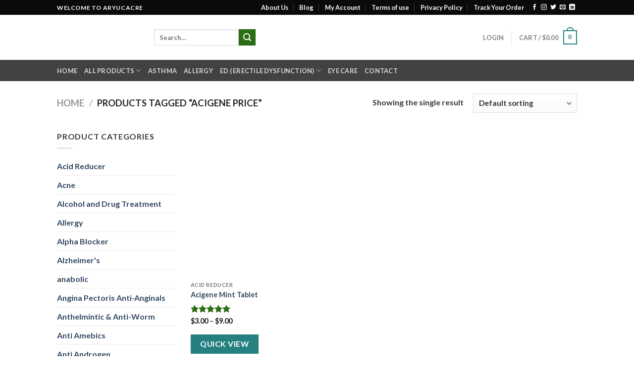

--- FILE ---
content_type: text/html; charset=UTF-8
request_url: https://www.aryucare.com/product-tag/acigene-price/
body_size: 37800
content:
<!DOCTYPE html>
<html lang="en-US" class="loading-site no-js">
<head><meta charset="UTF-8" /><script>if(navigator.userAgent.match(/MSIE|Internet Explorer/i)||navigator.userAgent.match(/Trident\/7\..*?rv:11/i)){var href=document.location.href;if(!href.match(/[?&]nowprocket/)){if(href.indexOf("?")==-1){if(href.indexOf("#")==-1){document.location.href=href+"?nowprocket=1"}else{document.location.href=href.replace("#","?nowprocket=1#")}}else{if(href.indexOf("#")==-1){document.location.href=href+"&nowprocket=1"}else{document.location.href=href.replace("#","&nowprocket=1#")}}}}</script><script>class RocketLazyLoadScripts{constructor(){this.v="1.2.5",this.triggerEvents=["keydown","mousedown","mousemove","touchmove","touchstart","touchend","wheel"],this.userEventHandler=this._triggerListener.bind(this),this.touchStartHandler=this._onTouchStart.bind(this),this.touchMoveHandler=this._onTouchMove.bind(this),this.touchEndHandler=this._onTouchEnd.bind(this),this.clickHandler=this._onClick.bind(this),this.interceptedClicks=[],this.interceptedClickListeners=[],this._interceptClickListeners(this),window.addEventListener("pageshow",e=>{this.persisted=e.persisted,this.everythingLoaded&&this._triggerLastFunctions()}),document.addEventListener("DOMContentLoaded",()=>{this._preconnect3rdParties()}),this.delayedScripts={normal:[],async:[],defer:[]},this.trash=[],this.allJQueries=[]}_addUserInteractionListener(e){if(document.hidden){e._triggerListener();return}this.triggerEvents.forEach(t=>window.addEventListener(t,e.userEventHandler,{passive:!0})),window.addEventListener("touchstart",e.touchStartHandler,{passive:!0}),window.addEventListener("mousedown",e.touchStartHandler),document.addEventListener("visibilitychange",e.userEventHandler)}_removeUserInteractionListener(){this.triggerEvents.forEach(e=>window.removeEventListener(e,this.userEventHandler,{passive:!0})),document.removeEventListener("visibilitychange",this.userEventHandler)}_onTouchStart(e){"HTML"!==e.target.tagName&&(window.addEventListener("touchend",this.touchEndHandler),window.addEventListener("mouseup",this.touchEndHandler),window.addEventListener("touchmove",this.touchMoveHandler,{passive:!0}),window.addEventListener("mousemove",this.touchMoveHandler),e.target.addEventListener("click",this.clickHandler),this._disableOtherEventListeners(e.target,!0),this._renameDOMAttribute(e.target,"onclick","rocket-onclick"),this._pendingClickStarted())}_onTouchMove(e){window.removeEventListener("touchend",this.touchEndHandler),window.removeEventListener("mouseup",this.touchEndHandler),window.removeEventListener("touchmove",this.touchMoveHandler,{passive:!0}),window.removeEventListener("mousemove",this.touchMoveHandler),e.target.removeEventListener("click",this.clickHandler),this._disableOtherEventListeners(e.target,!1),this._renameDOMAttribute(e.target,"rocket-onclick","onclick"),this._pendingClickFinished()}_onTouchEnd(){window.removeEventListener("touchend",this.touchEndHandler),window.removeEventListener("mouseup",this.touchEndHandler),window.removeEventListener("touchmove",this.touchMoveHandler,{passive:!0}),window.removeEventListener("mousemove",this.touchMoveHandler)}_onClick(e){e.target.removeEventListener("click",this.clickHandler),this._disableOtherEventListeners(e.target,!1),this._renameDOMAttribute(e.target,"rocket-onclick","onclick"),this.interceptedClicks.push(e),e.preventDefault(),e.stopPropagation(),e.stopImmediatePropagation(),this._pendingClickFinished()}_replayClicks(){window.removeEventListener("touchstart",this.touchStartHandler,{passive:!0}),window.removeEventListener("mousedown",this.touchStartHandler),this.interceptedClicks.forEach(e=>{e.target.dispatchEvent(new MouseEvent("click",{view:e.view,bubbles:!0,cancelable:!0}))})}_interceptClickListeners(e){EventTarget.prototype.addEventListenerBase=EventTarget.prototype.addEventListener,EventTarget.prototype.addEventListener=function(t,i,r){"click"!==t||e.windowLoaded||i===e.clickHandler||e.interceptedClickListeners.push({target:this,func:i,options:r}),this.addEventListenerBase(t,i,r)}}_disableOtherEventListeners(e,t){this.interceptedClickListeners.forEach(i=>{i.target===e&&(t?e.removeEventListener("click",i.func,i.options):e.addEventListener("click",i.func,i.options))}),e.parentNode!==document.documentElement&&this._disableOtherEventListeners(e.parentNode,t)}_waitForPendingClicks(){return new Promise(e=>{this._isClickPending?this._pendingClickFinished=e:e()})}_pendingClickStarted(){this._isClickPending=!0}_pendingClickFinished(){this._isClickPending=!1}_renameDOMAttribute(e,t,i){e.hasAttribute&&e.hasAttribute(t)&&(event.target.setAttribute(i,event.target.getAttribute(t)),event.target.removeAttribute(t))}_triggerListener(){this._removeUserInteractionListener(this),"loading"===document.readyState?document.addEventListener("DOMContentLoaded",this._loadEverythingNow.bind(this)):this._loadEverythingNow()}_preconnect3rdParties(){let e=[];document.querySelectorAll("script[type=rocketlazyloadscript][data-rocket-src]").forEach(t=>{let i=t.getAttribute("data-rocket-src");if(i&&0!==i.indexOf("data:")){0===i.indexOf("//")&&(i=location.protocol+i);try{let r=new URL(i).origin;r!==location.origin&&e.push({src:r,crossOrigin:t.crossOrigin||"module"===t.getAttribute("data-rocket-type")})}catch(n){}}}),e=[...new Map(e.map(e=>[JSON.stringify(e),e])).values()],this._batchInjectResourceHints(e,"preconnect")}async _loadEverythingNow(){this.lastBreath=Date.now(),this._delayEventListeners(this),this._delayJQueryReady(this),this._handleDocumentWrite(),this._registerAllDelayedScripts(),this._preloadAllScripts(),await this._loadScriptsFromList(this.delayedScripts.normal),await this._loadScriptsFromList(this.delayedScripts.defer),await this._loadScriptsFromList(this.delayedScripts.async);try{await this._triggerDOMContentLoaded(),await this._pendingWebpackRequests(this),await this._triggerWindowLoad()}catch(e){console.error(e)}window.dispatchEvent(new Event("rocket-allScriptsLoaded")),this.everythingLoaded=!0,this._waitForPendingClicks().then(()=>{this._replayClicks()}),this._emptyTrash()}_registerAllDelayedScripts(){document.querySelectorAll("script[type=rocketlazyloadscript]").forEach(e=>{e.hasAttribute("data-rocket-src")?e.hasAttribute("async")&&!1!==e.async?this.delayedScripts.async.push(e):e.hasAttribute("defer")&&!1!==e.defer||"module"===e.getAttribute("data-rocket-type")?this.delayedScripts.defer.push(e):this.delayedScripts.normal.push(e):this.delayedScripts.normal.push(e)})}async _transformScript(e){if(await this._littleBreath(),!0===e.noModule&&"noModule"in HTMLScriptElement.prototype){e.setAttribute("data-rocket-status","skipped");return}return new Promise(t=>{let i;function r(){(i||e).setAttribute("data-rocket-status","executed"),t()}try{if(navigator.userAgent.indexOf("Firefox/")>0||""===navigator.vendor)i=document.createElement("script"),[...e.attributes].forEach(e=>{let t=e.nodeName;"type"!==t&&("data-rocket-type"===t&&(t="type"),"data-rocket-src"===t&&(t="src"),i.setAttribute(t,e.nodeValue))}),e.text&&(i.text=e.text),i.hasAttribute("src")?(i.addEventListener("load",r),i.addEventListener("error",function(){i.setAttribute("data-rocket-status","failed"),t()}),setTimeout(()=>{i.isConnected||t()},1)):(i.text=e.text,r()),e.parentNode.replaceChild(i,e);else{let n=e.getAttribute("data-rocket-type"),s=e.getAttribute("data-rocket-src");n?(e.type=n,e.removeAttribute("data-rocket-type")):e.removeAttribute("type"),e.addEventListener("load",r),e.addEventListener("error",function(){e.setAttribute("data-rocket-status","failed"),t()}),s?(e.removeAttribute("data-rocket-src"),e.src=s):e.src="data:text/javascript;base64,"+window.btoa(unescape(encodeURIComponent(e.text)))}}catch(a){e.setAttribute("data-rocket-status","failed"),t()}})}async _loadScriptsFromList(e){let t=e.shift();return t&&t.isConnected?(await this._transformScript(t),this._loadScriptsFromList(e)):Promise.resolve()}_preloadAllScripts(){this._batchInjectResourceHints([...this.delayedScripts.normal,...this.delayedScripts.defer,...this.delayedScripts.async],"preload")}_batchInjectResourceHints(e,t){var i=document.createDocumentFragment();e.forEach(e=>{let r=e.getAttribute&&e.getAttribute("data-rocket-src")||e.src;if(r){let n=document.createElement("link");n.href=r,n.rel=t,"preconnect"!==t&&(n.as="script"),e.getAttribute&&"module"===e.getAttribute("data-rocket-type")&&(n.crossOrigin=!0),e.crossOrigin&&(n.crossOrigin=e.crossOrigin),e.integrity&&(n.integrity=e.integrity),i.appendChild(n),this.trash.push(n)}}),document.head.appendChild(i)}_delayEventListeners(e){let t={};function i(i,r){return t[r].eventsToRewrite.indexOf(i)>=0&&!e.everythingLoaded?"rocket-"+i:i}function r(e,r){var n;!t[n=e]&&(t[n]={originalFunctions:{add:n.addEventListener,remove:n.removeEventListener},eventsToRewrite:[]},n.addEventListener=function(){arguments[0]=i(arguments[0],n),t[n].originalFunctions.add.apply(n,arguments)},n.removeEventListener=function(){arguments[0]=i(arguments[0],n),t[n].originalFunctions.remove.apply(n,arguments)}),t[e].eventsToRewrite.push(r)}function n(t,i){let r=t[i];t[i]=null,Object.defineProperty(t,i,{get:()=>r||function(){},set(n){e.everythingLoaded?r=n:t["rocket"+i]=r=n}})}r(document,"DOMContentLoaded"),r(window,"DOMContentLoaded"),r(window,"load"),r(window,"pageshow"),r(document,"readystatechange"),n(document,"onreadystatechange"),n(window,"onload"),n(window,"onpageshow")}_delayJQueryReady(e){let t;function i(t){return e.everythingLoaded?t:t.split(" ").map(e=>"load"===e||0===e.indexOf("load.")?"rocket-jquery-load":e).join(" ")}function r(r){if(r&&r.fn&&!e.allJQueries.includes(r)){r.fn.ready=r.fn.init.prototype.ready=function(t){return e.domReadyFired?t.bind(document)(r):document.addEventListener("rocket-DOMContentLoaded",()=>t.bind(document)(r)),r([])};let n=r.fn.on;r.fn.on=r.fn.init.prototype.on=function(){return this[0]===window&&("string"==typeof arguments[0]||arguments[0]instanceof String?arguments[0]=i(arguments[0]):"object"==typeof arguments[0]&&Object.keys(arguments[0]).forEach(e=>{let t=arguments[0][e];delete arguments[0][e],arguments[0][i(e)]=t})),n.apply(this,arguments),this},e.allJQueries.push(r)}t=r}r(window.jQuery),Object.defineProperty(window,"jQuery",{get:()=>t,set(e){r(e)}})}async _pendingWebpackRequests(e){let t=document.querySelector("script[data-webpack]");async function i(){return new Promise(e=>{t.addEventListener("load",e),t.addEventListener("error",e)})}t&&(await i(),await e._requestAnimFrame(),await e._pendingWebpackRequests(e))}async _triggerDOMContentLoaded(){this.domReadyFired=!0,await this._littleBreath(),document.dispatchEvent(new Event("rocket-readystatechange")),await this._littleBreath(),document.rocketonreadystatechange&&document.rocketonreadystatechange(),await this._littleBreath(),document.dispatchEvent(new Event("rocket-DOMContentLoaded")),await this._littleBreath(),window.dispatchEvent(new Event("rocket-DOMContentLoaded"))}async _triggerWindowLoad(){await this._littleBreath(),document.dispatchEvent(new Event("rocket-readystatechange")),await this._littleBreath(),document.rocketonreadystatechange&&document.rocketonreadystatechange(),await this._littleBreath(),window.dispatchEvent(new Event("rocket-load")),await this._littleBreath(),window.rocketonload&&window.rocketonload(),await this._littleBreath(),this.allJQueries.forEach(e=>e(window).trigger("rocket-jquery-load")),await this._littleBreath();let e=new Event("rocket-pageshow");e.persisted=this.persisted,window.dispatchEvent(e),await this._littleBreath(),window.rocketonpageshow&&window.rocketonpageshow({persisted:this.persisted}),this.windowLoaded=!0}_triggerLastFunctions(){document.onreadystatechange&&document.onreadystatechange(),window.onload&&window.onload(),window.onpageshow&&window.onpageshow({persisted:this.persisted})}_handleDocumentWrite(){let e=new Map;document.write=document.writeln=function(t){let i=document.currentScript;i||console.error("WPRocket unable to document.write this: "+t);let r=document.createRange(),n=i.parentElement,s=e.get(i);void 0===s&&(s=i.nextSibling,e.set(i,s));let a=document.createDocumentFragment();r.setStart(a,0),a.appendChild(r.createContextualFragment(t)),n.insertBefore(a,s)}}async _littleBreath(){Date.now()-this.lastBreath>45&&(await this._requestAnimFrame(),this.lastBreath=Date.now())}async _requestAnimFrame(){return document.hidden?new Promise(e=>setTimeout(e)):new Promise(e=>requestAnimationFrame(e))}_emptyTrash(){this.trash.forEach(e=>e.remove())}static run(){let e=new RocketLazyLoadScripts;e._addUserInteractionListener(e)}}RocketLazyLoadScripts.run();</script>
	
	<link rel="profile" href="http://gmpg.org/xfn/11" />
	<link rel="pingback" href="https://www.aryucare.com/xmlrpc.php" />

	<script type="rocketlazyloadscript">(function(html){html.className = html.className.replace(/\bno-js\b/,'js')})(document.documentElement);</script>
<meta name='robots' content='index, follow, max-image-preview:large, max-snippet:-1, max-video-preview:-1' />
<meta name="viewport" content="width=device-width, initial-scale=1" />
	<!-- This site is optimized with the Yoast SEO plugin v26.8 - https://yoast.com/product/yoast-seo-wordpress/ -->
	<title>acigene price Archives - Aryu Care</title>
	<link rel="canonical" href="https://www.aryucare.com/product-tag/acigene-price/" />
	<meta property="og:locale" content="en_US" />
	<meta property="og:type" content="article" />
	<meta property="og:title" content="acigene price Archives - Aryu Care" />
	<meta property="og:url" content="https://www.aryucare.com/product-tag/acigene-price/" />
	<meta property="og:site_name" content="Aryu Care" />
	<meta name="twitter:card" content="summary_large_image" />
	<script type="application/ld+json" class="yoast-schema-graph">{"@context":"https://schema.org","@graph":[{"@type":"CollectionPage","@id":"https://www.aryucare.com/product-tag/acigene-price/","url":"https://www.aryucare.com/product-tag/acigene-price/","name":"acigene price Archives - Aryu Care","isPartOf":{"@id":"https://www.aryucare.com/#website"},"primaryImageOfPage":{"@id":"https://www.aryucare.com/product-tag/acigene-price/#primaryimage"},"image":{"@id":"https://www.aryucare.com/product-tag/acigene-price/#primaryimage"},"thumbnailUrl":"https://www.aryucare.com/wp-content/uploads/2022/03/Acigene-Mint-Tablet-600x600-1.jpg","breadcrumb":{"@id":"https://www.aryucare.com/product-tag/acigene-price/#breadcrumb"},"inLanguage":"en-US"},{"@type":"ImageObject","inLanguage":"en-US","@id":"https://www.aryucare.com/product-tag/acigene-price/#primaryimage","url":"https://www.aryucare.com/wp-content/uploads/2022/03/Acigene-Mint-Tablet-600x600-1.jpg","contentUrl":"https://www.aryucare.com/wp-content/uploads/2022/03/Acigene-Mint-Tablet-600x600-1.jpg","width":600,"height":600,"caption":"acigene"},{"@type":"BreadcrumbList","@id":"https://www.aryucare.com/product-tag/acigene-price/#breadcrumb","itemListElement":[{"@type":"ListItem","position":1,"name":"Home","item":"https://www.aryucare.com/"},{"@type":"ListItem","position":2,"name":"acigene price"}]},{"@type":"WebSite","@id":"https://www.aryucare.com/#website","url":"https://www.aryucare.com/","name":"Aryu Care","description":"100% Authentic medicine store","publisher":{"@id":"https://www.aryucare.com/#organization"},"potentialAction":[{"@type":"SearchAction","target":{"@type":"EntryPoint","urlTemplate":"https://www.aryucare.com/?s={search_term_string}"},"query-input":{"@type":"PropertyValueSpecification","valueRequired":true,"valueName":"search_term_string"}}],"inLanguage":"en-US"},{"@type":"Organization","@id":"https://www.aryucare.com/#organization","name":"Aryu Care","url":"https://www.aryucare.com/","logo":{"@type":"ImageObject","inLanguage":"en-US","@id":"https://www.aryucare.com/#/schema/logo/image/","url":"https://www.aryucare.com/wp-content/uploads/2020/03/a1.png","contentUrl":"https://www.aryucare.com/wp-content/uploads/2020/03/a1.png","width":550,"height":220,"caption":"Aryu Care"},"image":{"@id":"https://www.aryucare.com/#/schema/logo/image/"}}]}</script>
	<!-- / Yoast SEO plugin. -->



<link rel='prefetch' href='https://www.aryucare.com/wp-content/themes/flatsome/assets/js/flatsome.js?ver=be4456ec53c49e21f6f3' />
<link rel='prefetch' href='https://www.aryucare.com/wp-content/themes/flatsome/assets/js/chunk.slider.js?ver=3.18.3' />
<link rel='prefetch' href='https://www.aryucare.com/wp-content/themes/flatsome/assets/js/chunk.popups.js?ver=3.18.3' />
<link rel='prefetch' href='https://www.aryucare.com/wp-content/themes/flatsome/assets/js/chunk.tooltips.js?ver=3.18.3' />
<link rel='prefetch' href='https://www.aryucare.com/wp-content/themes/flatsome/assets/js/woocommerce.js?ver=49415fe6a9266f32f1f2' />
<style id='wp-img-auto-sizes-contain-inline-css' type='text/css'>
img:is([sizes=auto i],[sizes^="auto," i]){contain-intrinsic-size:3000px 1500px}
/*# sourceURL=wp-img-auto-sizes-contain-inline-css */
</style>
<style id='woocommerce-inline-inline-css' type='text/css'>
.woocommerce form .form-row .required { visibility: visible; }
/*# sourceURL=woocommerce-inline-inline-css */
</style>
<link rel='stylesheet' id='woo-variation-swatches-css' href='https://www.aryucare.com/wp-content/plugins/woo-variation-swatches/assets/css/frontend.min.css?ver=1763297675' type='text/css' media='all' />
<style id='woo-variation-swatches-inline-css' type='text/css'>
:root {
--wvs-tick:url("data:image/svg+xml;utf8,%3Csvg filter='drop-shadow(0px 0px 2px rgb(0 0 0 / .8))' xmlns='http://www.w3.org/2000/svg'  viewBox='0 0 30 30'%3E%3Cpath fill='none' stroke='%23ffffff' stroke-linecap='round' stroke-linejoin='round' stroke-width='4' d='M4 16L11 23 27 7'/%3E%3C/svg%3E");

--wvs-cross:url("data:image/svg+xml;utf8,%3Csvg filter='drop-shadow(0px 0px 5px rgb(255 255 255 / .6))' xmlns='http://www.w3.org/2000/svg' width='72px' height='72px' viewBox='0 0 24 24'%3E%3Cpath fill='none' stroke='%23ff0000' stroke-linecap='round' stroke-width='0.6' d='M5 5L19 19M19 5L5 19'/%3E%3C/svg%3E");
--wvs-single-product-item-width:30px;
--wvs-single-product-item-height:30px;
--wvs-single-product-item-font-size:16px}
/*# sourceURL=woo-variation-swatches-inline-css */
</style>
<link data-minify="1" rel='stylesheet' id='yith-quick-view-css' href='https://www.aryucare.com/wp-content/cache/min/1/wp-content/plugins/yith-woocommerce-quick-view/assets/css/yith-quick-view.css?ver=1769352137' type='text/css' media='all' />
<style id='yith-quick-view-inline-css' type='text/css'>

				#yith-quick-view-modal .yith-quick-view-overlay{background:rgba( 0, 0, 0, 0.8)}
				#yith-quick-view-modal .yith-wcqv-main{background:#ffffff;}
				#yith-quick-view-close{color:#cdcdcd;}
				#yith-quick-view-close:hover{color:#ff0000;}
/*# sourceURL=yith-quick-view-inline-css */
</style>
<link data-minify="1" rel='stylesheet' id='flatsome-main-css' href='https://www.aryucare.com/wp-content/cache/background-css/www.aryucare.com/wp-content/cache/min/1/wp-content/themes/flatsome/assets/css/flatsome.css?ver=1769352137&wpr_t=1769590559' type='text/css' media='all' />
<style id='flatsome-main-inline-css' type='text/css'>
@font-face {
				font-family: "fl-icons";
				font-display: block;
				src: url(https://www.aryucare.com/wp-content/themes/flatsome/assets/css/icons/fl-icons.eot?v=3.18.3);
				src:
					url(https://www.aryucare.com/wp-content/themes/flatsome/assets/css/icons/fl-icons.eot#iefix?v=3.18.3) format("embedded-opentype"),
					url(https://www.aryucare.com/wp-content/themes/flatsome/assets/css/icons/fl-icons.woff2?v=3.18.3) format("woff2"),
					url(https://www.aryucare.com/wp-content/themes/flatsome/assets/css/icons/fl-icons.ttf?v=3.18.3) format("truetype"),
					url(https://www.aryucare.com/wp-content/themes/flatsome/assets/css/icons/fl-icons.woff?v=3.18.3) format("woff"),
					url(https://www.aryucare.com/wp-content/themes/flatsome/assets/css/icons/fl-icons.svg?v=3.18.3#fl-icons) format("svg");
			}
/*# sourceURL=flatsome-main-inline-css */
</style>
<link data-minify="1" rel='stylesheet' id='flatsome-shop-css' href='https://www.aryucare.com/wp-content/cache/min/1/wp-content/themes/flatsome/assets/css/flatsome-shop.css?ver=1769352137' type='text/css' media='all' />
<style id='rocket-lazyload-inline-css' type='text/css'>
.rll-youtube-player{position:relative;padding-bottom:56.23%;height:0;overflow:hidden;max-width:100%;}.rll-youtube-player:focus-within{outline: 2px solid currentColor;outline-offset: 5px;}.rll-youtube-player iframe{position:absolute;top:0;left:0;width:100%;height:100%;z-index:100;background:0 0}.rll-youtube-player img{bottom:0;display:block;left:0;margin:auto;max-width:100%;width:100%;position:absolute;right:0;top:0;border:none;height:auto;-webkit-transition:.4s all;-moz-transition:.4s all;transition:.4s all}.rll-youtube-player img:hover{-webkit-filter:brightness(75%)}.rll-youtube-player .play{height:100%;width:100%;left:0;top:0;position:absolute;background:var(--wpr-bg-d882e6b1-b5c2-433b-bfd7-ee4b54fa6826) no-repeat center;background-color: transparent !important;cursor:pointer;border:none;}
/*# sourceURL=rocket-lazyload-inline-css */
</style>
<script type="rocketlazyloadscript" data-rocket-type="text/javascript" data-rocket-src="https://www.aryucare.com/wp-includes/js/jquery/jquery.min.js?ver=3.7.1" id="jquery-core-js" defer></script>
<script type="rocketlazyloadscript" data-rocket-type="text/javascript" data-rocket-src="https://www.aryucare.com/wp-content/plugins/woocommerce/assets/js/jquery-blockui/jquery.blockUI.min.js?ver=2.7.0-wc.10.4.3" id="wc-jquery-blockui-js" data-wp-strategy="defer" defer></script>
<script type="text/javascript" id="wc-add-to-cart-js-extra">
/* <![CDATA[ */
var wc_add_to_cart_params = {"ajax_url":"/wp-admin/admin-ajax.php","wc_ajax_url":"/?wc-ajax=%%endpoint%%","i18n_view_cart":"View cart","cart_url":"https://www.aryucare.com/cart/","is_cart":"","cart_redirect_after_add":"yes"};
//# sourceURL=wc-add-to-cart-js-extra
/* ]]> */
</script>
<script type="rocketlazyloadscript" data-rocket-type="text/javascript" data-rocket-src="https://www.aryucare.com/wp-content/plugins/woocommerce/assets/js/frontend/add-to-cart.min.js?ver=10.4.3" id="wc-add-to-cart-js" defer="defer" data-wp-strategy="defer"></script>
<script type="rocketlazyloadscript" data-rocket-type="text/javascript" data-rocket-src="https://www.aryucare.com/wp-content/plugins/woocommerce/assets/js/js-cookie/js.cookie.min.js?ver=2.1.4-wc.10.4.3" id="wc-js-cookie-js" data-wp-strategy="defer" defer></script>
<link rel="https://api.w.org/" href="https://www.aryucare.com/wp-json/" /><link rel="alternate" title="JSON" type="application/json" href="https://www.aryucare.com/wp-json/wp/v2/product_tag/573" /><link rel="EditURI" type="application/rsd+xml" title="RSD" href="https://www.aryucare.com/xmlrpc.php?rsd" />

<!-- Global site tag (gtag.js) - Google Analytics -->
<script type="rocketlazyloadscript" async data-rocket-src="https://www.googletagmanager.com/gtag/js?id=UA-160640896-1"></script>
<script type="rocketlazyloadscript">
  window.dataLayer = window.dataLayer || [];
  function gtag(){dataLayer.push(arguments);}
  gtag('js', new Date());

  gtag('config', 'UA-160640896-1');
</script>

<meta name="yandex-verification" content="69ac996b9514facf" />
<!-- This website runs the Product Feed PRO for WooCommerce by AdTribes.io plugin - version woocommercesea_option_installed_version -->
<style>.bg{opacity: 0; transition: opacity 1s; -webkit-transition: opacity 1s;} .bg-loaded{opacity: 1;}</style>	<noscript><style>.woocommerce-product-gallery{ opacity: 1 !important; }</style></noscript>
	<link rel="icon" href="https://www.aryucare.com/wp-content/uploads/2024/04/cropped-favic-32x32.png" sizes="32x32" />
<link rel="icon" href="https://www.aryucare.com/wp-content/uploads/2024/04/cropped-favic-192x192.png" sizes="192x192" />
<link rel="apple-touch-icon" href="https://www.aryucare.com/wp-content/uploads/2024/04/cropped-favic-180x180.png" />
<meta name="msapplication-TileImage" content="https://www.aryucare.com/wp-content/uploads/2024/04/cropped-favic-270x270.png" />
<style id="custom-css" type="text/css">:root {--primary-color: #278080;--fs-color-primary: #278080;--fs-color-secondary: #2a6e15;--fs-color-success: #81d742;--fs-color-alert: #b20000;--fs-experimental-link-color: #334862;--fs-experimental-link-color-hover: #111;}.tooltipster-base {--tooltip-color: #fff;--tooltip-bg-color: #000;}.off-canvas-right .mfp-content, .off-canvas-left .mfp-content {--drawer-width: 300px;}.off-canvas .mfp-content.off-canvas-cart {--drawer-width: 360px;}.header-main{height: 91px}#logo img{max-height: 91px}#logo{width:166px;}.header-bottom{min-height: 43px}.header-top{min-height: 30px}.transparent .header-main{height: 30px}.transparent #logo img{max-height: 30px}.has-transparent + .page-title:first-of-type,.has-transparent + #main > .page-title,.has-transparent + #main > div > .page-title,.has-transparent + #main .page-header-wrapper:first-of-type .page-title{padding-top: 110px;}.header.show-on-scroll,.stuck .header-main{height:70px!important}.stuck #logo img{max-height: 70px!important}.header-bg-color {background-color: rgba(255,255,255,0.9)}.header-bottom {background-color: #424242}.top-bar-nav > li > a{line-height: 16px }.stuck .header-main .nav > li > a{line-height: 50px }.header-bottom-nav > li > a{line-height: 16px }@media (max-width: 549px) {.header-main{height: 70px}#logo img{max-height: 70px}}.header-top{background-color:#0a0a0a!important;}body{color: #383838}h1,h2,h3,h4,h5,h6,.heading-font{color: #363434;}body{font-size: 100%;}@media screen and (max-width: 549px){body{font-size: 100%;}}body{font-family: Lato, sans-serif;}body {font-weight: 400;font-style: normal;}.nav > li > a {font-family: Lato, sans-serif;}.mobile-sidebar-levels-2 .nav > li > ul > li > a {font-family: Lato, sans-serif;}.nav > li > a,.mobile-sidebar-levels-2 .nav > li > ul > li > a {font-weight: 700;font-style: normal;}h1,h2,h3,h4,h5,h6,.heading-font, .off-canvas-center .nav-sidebar.nav-vertical > li > a{font-family: Lato, sans-serif;}h1,h2,h3,h4,h5,h6,.heading-font,.banner h1,.banner h2 {font-weight: 700;font-style: normal;}.alt-font{font-family: "Dancing Script", sans-serif;}.alt-font {font-weight: 400!important;font-style: normal!important;}.header:not(.transparent) .top-bar-nav > li > a {color: #ffffff;}@media screen and (min-width: 550px){.products .box-vertical .box-image{min-width: 247px!important;width: 247px!important;}}.footer-2{background-color: #353535}.absolute-footer, html{background-color: #ffffff}button[name='update_cart'] { display: none; }.nav-vertical-fly-out > li + li {border-top-width: 1px; border-top-style: solid;}/* Custom CSS Mobile */@media (max-width: 549px){.product-info .breadcrumbs a{color:black !important;}.footer-1{display:none;}}.label-new.menu-item > a:after{content:"New";}.label-hot.menu-item > a:after{content:"Hot";}.label-sale.menu-item > a:after{content:"Sale";}.label-popular.menu-item > a:after{content:"Popular";}</style><style id="kirki-inline-styles">/* latin-ext */
@font-face {
  font-family: 'Lato';
  font-style: normal;
  font-weight: 400;
  font-display: swap;
  src: url(https://www.aryucare.com/wp-content/fonts/lato/font) format('woff');
  unicode-range: U+0100-02BA, U+02BD-02C5, U+02C7-02CC, U+02CE-02D7, U+02DD-02FF, U+0304, U+0308, U+0329, U+1D00-1DBF, U+1E00-1E9F, U+1EF2-1EFF, U+2020, U+20A0-20AB, U+20AD-20C0, U+2113, U+2C60-2C7F, U+A720-A7FF;
}
/* latin */
@font-face {
  font-family: 'Lato';
  font-style: normal;
  font-weight: 400;
  font-display: swap;
  src: url(https://www.aryucare.com/wp-content/fonts/lato/font) format('woff');
  unicode-range: U+0000-00FF, U+0131, U+0152-0153, U+02BB-02BC, U+02C6, U+02DA, U+02DC, U+0304, U+0308, U+0329, U+2000-206F, U+20AC, U+2122, U+2191, U+2193, U+2212, U+2215, U+FEFF, U+FFFD;
}
/* latin-ext */
@font-face {
  font-family: 'Lato';
  font-style: normal;
  font-weight: 700;
  font-display: swap;
  src: url(https://www.aryucare.com/wp-content/fonts/lato/font) format('woff');
  unicode-range: U+0100-02BA, U+02BD-02C5, U+02C7-02CC, U+02CE-02D7, U+02DD-02FF, U+0304, U+0308, U+0329, U+1D00-1DBF, U+1E00-1E9F, U+1EF2-1EFF, U+2020, U+20A0-20AB, U+20AD-20C0, U+2113, U+2C60-2C7F, U+A720-A7FF;
}
/* latin */
@font-face {
  font-family: 'Lato';
  font-style: normal;
  font-weight: 700;
  font-display: swap;
  src: url(https://www.aryucare.com/wp-content/fonts/lato/font) format('woff');
  unicode-range: U+0000-00FF, U+0131, U+0152-0153, U+02BB-02BC, U+02C6, U+02DA, U+02DC, U+0304, U+0308, U+0329, U+2000-206F, U+20AC, U+2122, U+2191, U+2193, U+2212, U+2215, U+FEFF, U+FFFD;
}/* vietnamese */
@font-face {
  font-family: 'Dancing Script';
  font-style: normal;
  font-weight: 400;
  font-display: swap;
  src: url(https://www.aryucare.com/wp-content/fonts/dancing-script/font) format('woff');
  unicode-range: U+0102-0103, U+0110-0111, U+0128-0129, U+0168-0169, U+01A0-01A1, U+01AF-01B0, U+0300-0301, U+0303-0304, U+0308-0309, U+0323, U+0329, U+1EA0-1EF9, U+20AB;
}
/* latin-ext */
@font-face {
  font-family: 'Dancing Script';
  font-style: normal;
  font-weight: 400;
  font-display: swap;
  src: url(https://www.aryucare.com/wp-content/fonts/dancing-script/font) format('woff');
  unicode-range: U+0100-02BA, U+02BD-02C5, U+02C7-02CC, U+02CE-02D7, U+02DD-02FF, U+0304, U+0308, U+0329, U+1D00-1DBF, U+1E00-1E9F, U+1EF2-1EFF, U+2020, U+20A0-20AB, U+20AD-20C0, U+2113, U+2C60-2C7F, U+A720-A7FF;
}
/* latin */
@font-face {
  font-family: 'Dancing Script';
  font-style: normal;
  font-weight: 400;
  font-display: swap;
  src: url(https://www.aryucare.com/wp-content/fonts/dancing-script/font) format('woff');
  unicode-range: U+0000-00FF, U+0131, U+0152-0153, U+02BB-02BC, U+02C6, U+02DA, U+02DC, U+0304, U+0308, U+0329, U+2000-206F, U+20AC, U+2122, U+2191, U+2193, U+2212, U+2215, U+FEFF, U+FFFD;
}</style><noscript><style id="rocket-lazyload-nojs-css">.rll-youtube-player, [data-lazy-src]{display:none !important;}</style></noscript><link data-minify="1" rel='stylesheet' id='wc-blocks-style-css' href='https://www.aryucare.com/wp-content/cache/min/1/wp-content/plugins/woocommerce/assets/client/blocks/wc-blocks.css?ver=1769352137' type='text/css' media='all' />
<style id='global-styles-inline-css' type='text/css'>
:root{--wp--preset--aspect-ratio--square: 1;--wp--preset--aspect-ratio--4-3: 4/3;--wp--preset--aspect-ratio--3-4: 3/4;--wp--preset--aspect-ratio--3-2: 3/2;--wp--preset--aspect-ratio--2-3: 2/3;--wp--preset--aspect-ratio--16-9: 16/9;--wp--preset--aspect-ratio--9-16: 9/16;--wp--preset--color--black: #000000;--wp--preset--color--cyan-bluish-gray: #abb8c3;--wp--preset--color--white: #ffffff;--wp--preset--color--pale-pink: #f78da7;--wp--preset--color--vivid-red: #cf2e2e;--wp--preset--color--luminous-vivid-orange: #ff6900;--wp--preset--color--luminous-vivid-amber: #fcb900;--wp--preset--color--light-green-cyan: #7bdcb5;--wp--preset--color--vivid-green-cyan: #00d084;--wp--preset--color--pale-cyan-blue: #8ed1fc;--wp--preset--color--vivid-cyan-blue: #0693e3;--wp--preset--color--vivid-purple: #9b51e0;--wp--preset--color--primary: #278080;--wp--preset--color--secondary: #2a6e15;--wp--preset--color--success: #81d742;--wp--preset--color--alert: #b20000;--wp--preset--gradient--vivid-cyan-blue-to-vivid-purple: linear-gradient(135deg,rgb(6,147,227) 0%,rgb(155,81,224) 100%);--wp--preset--gradient--light-green-cyan-to-vivid-green-cyan: linear-gradient(135deg,rgb(122,220,180) 0%,rgb(0,208,130) 100%);--wp--preset--gradient--luminous-vivid-amber-to-luminous-vivid-orange: linear-gradient(135deg,rgb(252,185,0) 0%,rgb(255,105,0) 100%);--wp--preset--gradient--luminous-vivid-orange-to-vivid-red: linear-gradient(135deg,rgb(255,105,0) 0%,rgb(207,46,46) 100%);--wp--preset--gradient--very-light-gray-to-cyan-bluish-gray: linear-gradient(135deg,rgb(238,238,238) 0%,rgb(169,184,195) 100%);--wp--preset--gradient--cool-to-warm-spectrum: linear-gradient(135deg,rgb(74,234,220) 0%,rgb(151,120,209) 20%,rgb(207,42,186) 40%,rgb(238,44,130) 60%,rgb(251,105,98) 80%,rgb(254,248,76) 100%);--wp--preset--gradient--blush-light-purple: linear-gradient(135deg,rgb(255,206,236) 0%,rgb(152,150,240) 100%);--wp--preset--gradient--blush-bordeaux: linear-gradient(135deg,rgb(254,205,165) 0%,rgb(254,45,45) 50%,rgb(107,0,62) 100%);--wp--preset--gradient--luminous-dusk: linear-gradient(135deg,rgb(255,203,112) 0%,rgb(199,81,192) 50%,rgb(65,88,208) 100%);--wp--preset--gradient--pale-ocean: linear-gradient(135deg,rgb(255,245,203) 0%,rgb(182,227,212) 50%,rgb(51,167,181) 100%);--wp--preset--gradient--electric-grass: linear-gradient(135deg,rgb(202,248,128) 0%,rgb(113,206,126) 100%);--wp--preset--gradient--midnight: linear-gradient(135deg,rgb(2,3,129) 0%,rgb(40,116,252) 100%);--wp--preset--font-size--small: 13px;--wp--preset--font-size--medium: 20px;--wp--preset--font-size--large: 36px;--wp--preset--font-size--x-large: 42px;--wp--preset--spacing--20: 0.44rem;--wp--preset--spacing--30: 0.67rem;--wp--preset--spacing--40: 1rem;--wp--preset--spacing--50: 1.5rem;--wp--preset--spacing--60: 2.25rem;--wp--preset--spacing--70: 3.38rem;--wp--preset--spacing--80: 5.06rem;--wp--preset--shadow--natural: 6px 6px 9px rgba(0, 0, 0, 0.2);--wp--preset--shadow--deep: 12px 12px 50px rgba(0, 0, 0, 0.4);--wp--preset--shadow--sharp: 6px 6px 0px rgba(0, 0, 0, 0.2);--wp--preset--shadow--outlined: 6px 6px 0px -3px rgb(255, 255, 255), 6px 6px rgb(0, 0, 0);--wp--preset--shadow--crisp: 6px 6px 0px rgb(0, 0, 0);}:where(body) { margin: 0; }.wp-site-blocks > .alignleft { float: left; margin-right: 2em; }.wp-site-blocks > .alignright { float: right; margin-left: 2em; }.wp-site-blocks > .aligncenter { justify-content: center; margin-left: auto; margin-right: auto; }:where(.is-layout-flex){gap: 0.5em;}:where(.is-layout-grid){gap: 0.5em;}.is-layout-flow > .alignleft{float: left;margin-inline-start: 0;margin-inline-end: 2em;}.is-layout-flow > .alignright{float: right;margin-inline-start: 2em;margin-inline-end: 0;}.is-layout-flow > .aligncenter{margin-left: auto !important;margin-right: auto !important;}.is-layout-constrained > .alignleft{float: left;margin-inline-start: 0;margin-inline-end: 2em;}.is-layout-constrained > .alignright{float: right;margin-inline-start: 2em;margin-inline-end: 0;}.is-layout-constrained > .aligncenter{margin-left: auto !important;margin-right: auto !important;}.is-layout-constrained > :where(:not(.alignleft):not(.alignright):not(.alignfull)){margin-left: auto !important;margin-right: auto !important;}body .is-layout-flex{display: flex;}.is-layout-flex{flex-wrap: wrap;align-items: center;}.is-layout-flex > :is(*, div){margin: 0;}body .is-layout-grid{display: grid;}.is-layout-grid > :is(*, div){margin: 0;}body{padding-top: 0px;padding-right: 0px;padding-bottom: 0px;padding-left: 0px;}a:where(:not(.wp-element-button)){text-decoration: none;}:root :where(.wp-element-button, .wp-block-button__link){background-color: #32373c;border-width: 0;color: #fff;font-family: inherit;font-size: inherit;font-style: inherit;font-weight: inherit;letter-spacing: inherit;line-height: inherit;padding-top: calc(0.667em + 2px);padding-right: calc(1.333em + 2px);padding-bottom: calc(0.667em + 2px);padding-left: calc(1.333em + 2px);text-decoration: none;text-transform: inherit;}.has-black-color{color: var(--wp--preset--color--black) !important;}.has-cyan-bluish-gray-color{color: var(--wp--preset--color--cyan-bluish-gray) !important;}.has-white-color{color: var(--wp--preset--color--white) !important;}.has-pale-pink-color{color: var(--wp--preset--color--pale-pink) !important;}.has-vivid-red-color{color: var(--wp--preset--color--vivid-red) !important;}.has-luminous-vivid-orange-color{color: var(--wp--preset--color--luminous-vivid-orange) !important;}.has-luminous-vivid-amber-color{color: var(--wp--preset--color--luminous-vivid-amber) !important;}.has-light-green-cyan-color{color: var(--wp--preset--color--light-green-cyan) !important;}.has-vivid-green-cyan-color{color: var(--wp--preset--color--vivid-green-cyan) !important;}.has-pale-cyan-blue-color{color: var(--wp--preset--color--pale-cyan-blue) !important;}.has-vivid-cyan-blue-color{color: var(--wp--preset--color--vivid-cyan-blue) !important;}.has-vivid-purple-color{color: var(--wp--preset--color--vivid-purple) !important;}.has-primary-color{color: var(--wp--preset--color--primary) !important;}.has-secondary-color{color: var(--wp--preset--color--secondary) !important;}.has-success-color{color: var(--wp--preset--color--success) !important;}.has-alert-color{color: var(--wp--preset--color--alert) !important;}.has-black-background-color{background-color: var(--wp--preset--color--black) !important;}.has-cyan-bluish-gray-background-color{background-color: var(--wp--preset--color--cyan-bluish-gray) !important;}.has-white-background-color{background-color: var(--wp--preset--color--white) !important;}.has-pale-pink-background-color{background-color: var(--wp--preset--color--pale-pink) !important;}.has-vivid-red-background-color{background-color: var(--wp--preset--color--vivid-red) !important;}.has-luminous-vivid-orange-background-color{background-color: var(--wp--preset--color--luminous-vivid-orange) !important;}.has-luminous-vivid-amber-background-color{background-color: var(--wp--preset--color--luminous-vivid-amber) !important;}.has-light-green-cyan-background-color{background-color: var(--wp--preset--color--light-green-cyan) !important;}.has-vivid-green-cyan-background-color{background-color: var(--wp--preset--color--vivid-green-cyan) !important;}.has-pale-cyan-blue-background-color{background-color: var(--wp--preset--color--pale-cyan-blue) !important;}.has-vivid-cyan-blue-background-color{background-color: var(--wp--preset--color--vivid-cyan-blue) !important;}.has-vivid-purple-background-color{background-color: var(--wp--preset--color--vivid-purple) !important;}.has-primary-background-color{background-color: var(--wp--preset--color--primary) !important;}.has-secondary-background-color{background-color: var(--wp--preset--color--secondary) !important;}.has-success-background-color{background-color: var(--wp--preset--color--success) !important;}.has-alert-background-color{background-color: var(--wp--preset--color--alert) !important;}.has-black-border-color{border-color: var(--wp--preset--color--black) !important;}.has-cyan-bluish-gray-border-color{border-color: var(--wp--preset--color--cyan-bluish-gray) !important;}.has-white-border-color{border-color: var(--wp--preset--color--white) !important;}.has-pale-pink-border-color{border-color: var(--wp--preset--color--pale-pink) !important;}.has-vivid-red-border-color{border-color: var(--wp--preset--color--vivid-red) !important;}.has-luminous-vivid-orange-border-color{border-color: var(--wp--preset--color--luminous-vivid-orange) !important;}.has-luminous-vivid-amber-border-color{border-color: var(--wp--preset--color--luminous-vivid-amber) !important;}.has-light-green-cyan-border-color{border-color: var(--wp--preset--color--light-green-cyan) !important;}.has-vivid-green-cyan-border-color{border-color: var(--wp--preset--color--vivid-green-cyan) !important;}.has-pale-cyan-blue-border-color{border-color: var(--wp--preset--color--pale-cyan-blue) !important;}.has-vivid-cyan-blue-border-color{border-color: var(--wp--preset--color--vivid-cyan-blue) !important;}.has-vivid-purple-border-color{border-color: var(--wp--preset--color--vivid-purple) !important;}.has-primary-border-color{border-color: var(--wp--preset--color--primary) !important;}.has-secondary-border-color{border-color: var(--wp--preset--color--secondary) !important;}.has-success-border-color{border-color: var(--wp--preset--color--success) !important;}.has-alert-border-color{border-color: var(--wp--preset--color--alert) !important;}.has-vivid-cyan-blue-to-vivid-purple-gradient-background{background: var(--wp--preset--gradient--vivid-cyan-blue-to-vivid-purple) !important;}.has-light-green-cyan-to-vivid-green-cyan-gradient-background{background: var(--wp--preset--gradient--light-green-cyan-to-vivid-green-cyan) !important;}.has-luminous-vivid-amber-to-luminous-vivid-orange-gradient-background{background: var(--wp--preset--gradient--luminous-vivid-amber-to-luminous-vivid-orange) !important;}.has-luminous-vivid-orange-to-vivid-red-gradient-background{background: var(--wp--preset--gradient--luminous-vivid-orange-to-vivid-red) !important;}.has-very-light-gray-to-cyan-bluish-gray-gradient-background{background: var(--wp--preset--gradient--very-light-gray-to-cyan-bluish-gray) !important;}.has-cool-to-warm-spectrum-gradient-background{background: var(--wp--preset--gradient--cool-to-warm-spectrum) !important;}.has-blush-light-purple-gradient-background{background: var(--wp--preset--gradient--blush-light-purple) !important;}.has-blush-bordeaux-gradient-background{background: var(--wp--preset--gradient--blush-bordeaux) !important;}.has-luminous-dusk-gradient-background{background: var(--wp--preset--gradient--luminous-dusk) !important;}.has-pale-ocean-gradient-background{background: var(--wp--preset--gradient--pale-ocean) !important;}.has-electric-grass-gradient-background{background: var(--wp--preset--gradient--electric-grass) !important;}.has-midnight-gradient-background{background: var(--wp--preset--gradient--midnight) !important;}.has-small-font-size{font-size: var(--wp--preset--font-size--small) !important;}.has-medium-font-size{font-size: var(--wp--preset--font-size--medium) !important;}.has-large-font-size{font-size: var(--wp--preset--font-size--large) !important;}.has-x-large-font-size{font-size: var(--wp--preset--font-size--x-large) !important;}
/*# sourceURL=global-styles-inline-css */
</style>
<link rel='stylesheet' id='photoswipe-css' href='https://www.aryucare.com/wp-content/cache/background-css/www.aryucare.com/wp-content/plugins/woocommerce/assets/css/photoswipe/photoswipe.min.css?ver=10.4.3&wpr_t=1769590559' type='text/css' media='all' />
<link rel='stylesheet' id='photoswipe-default-skin-css' href='https://www.aryucare.com/wp-content/cache/background-css/www.aryucare.com/wp-content/plugins/woocommerce/assets/css/photoswipe/default-skin/default-skin.min.css?ver=10.4.3&wpr_t=1769590559' type='text/css' media='all' />
<style id="wpr-lazyload-bg-container"></style><style id="wpr-lazyload-bg-exclusion"></style>
<noscript>
<style id="wpr-lazyload-bg-nostyle">.fancy-underline:after{--wpr-bg-c13518ae-9e0d-48b8-b8db-f7919a31ee26: url('https://www.aryucare.com/wp-content/themes/flatsome/assets/img/underline.png');}.slider-style-shadow .flickity-slider>:before{--wpr-bg-af46e502-0fc7-4f86-95e2-d366ffed46cf: url('https://www.aryucare.com/wp-content/themes/flatsome/assets/img/shadow@2x.png');}button.pswp__button{--wpr-bg-2742e679-71a9-4e1d-927f-0ec18db06ff4: url('https://www.aryucare.com/wp-content/plugins/woocommerce/assets/css/photoswipe/default-skin/default-skin.png');}.pswp__button,.pswp__button--arrow--left:before,.pswp__button--arrow--right:before{--wpr-bg-e1fb12aa-d2a0-4a6e-9e88-ad733a4498fe: url('https://www.aryucare.com/wp-content/plugins/woocommerce/assets/css/photoswipe/default-skin/default-skin.png');}.pswp__preloader--active .pswp__preloader__icn{--wpr-bg-df99f2a2-303b-446f-9bfb-d711aca9e964: url('https://www.aryucare.com/wp-content/plugins/woocommerce/assets/css/photoswipe/default-skin/preloader.gif');}.pswp--svg .pswp__button,.pswp--svg .pswp__button--arrow--left:before,.pswp--svg .pswp__button--arrow--right:before{--wpr-bg-ef1e99c0-3a10-4415-a11d-ae579c89acd2: url('https://www.aryucare.com/wp-content/plugins/woocommerce/assets/css/photoswipe/default-skin/default-skin.svg');}.rll-youtube-player .play{--wpr-bg-d882e6b1-b5c2-433b-bfd7-ee4b54fa6826: url('https://www.aryucare.com/wp-content/plugins/wp-rocket/assets/img/youtube.png');}</style>
</noscript>
<script type="application/javascript">const rocket_pairs = [{"selector":".fancy-underline","style":".fancy-underline:after{--wpr-bg-c13518ae-9e0d-48b8-b8db-f7919a31ee26: url('https:\/\/www.aryucare.com\/wp-content\/themes\/flatsome\/assets\/img\/underline.png');}","hash":"c13518ae-9e0d-48b8-b8db-f7919a31ee26","url":"https:\/\/www.aryucare.com\/wp-content\/themes\/flatsome\/assets\/img\/underline.png"},{"selector":".slider-style-shadow .flickity-slider>*","style":".slider-style-shadow .flickity-slider>:before{--wpr-bg-af46e502-0fc7-4f86-95e2-d366ffed46cf: url('https:\/\/www.aryucare.com\/wp-content\/themes\/flatsome\/assets\/img\/shadow@2x.png');}","hash":"af46e502-0fc7-4f86-95e2-d366ffed46cf","url":"https:\/\/www.aryucare.com\/wp-content\/themes\/flatsome\/assets\/img\/shadow@2x.png"},{"selector":"button.pswp__button","style":"button.pswp__button{--wpr-bg-2742e679-71a9-4e1d-927f-0ec18db06ff4: url('https:\/\/www.aryucare.com\/wp-content\/plugins\/woocommerce\/assets\/css\/photoswipe\/default-skin\/default-skin.png');}","hash":"2742e679-71a9-4e1d-927f-0ec18db06ff4","url":"https:\/\/www.aryucare.com\/wp-content\/plugins\/woocommerce\/assets\/css\/photoswipe\/default-skin\/default-skin.png"},{"selector":".pswp__button,.pswp__button--arrow--left,.pswp__button--arrow--right","style":".pswp__button,.pswp__button--arrow--left:before,.pswp__button--arrow--right:before{--wpr-bg-e1fb12aa-d2a0-4a6e-9e88-ad733a4498fe: url('https:\/\/www.aryucare.com\/wp-content\/plugins\/woocommerce\/assets\/css\/photoswipe\/default-skin\/default-skin.png');}","hash":"e1fb12aa-d2a0-4a6e-9e88-ad733a4498fe","url":"https:\/\/www.aryucare.com\/wp-content\/plugins\/woocommerce\/assets\/css\/photoswipe\/default-skin\/default-skin.png"},{"selector":".pswp__preloader--active .pswp__preloader__icn","style":".pswp__preloader--active .pswp__preloader__icn{--wpr-bg-df99f2a2-303b-446f-9bfb-d711aca9e964: url('https:\/\/www.aryucare.com\/wp-content\/plugins\/woocommerce\/assets\/css\/photoswipe\/default-skin\/preloader.gif');}","hash":"df99f2a2-303b-446f-9bfb-d711aca9e964","url":"https:\/\/www.aryucare.com\/wp-content\/plugins\/woocommerce\/assets\/css\/photoswipe\/default-skin\/preloader.gif"},{"selector":".pswp--svg .pswp__button,.pswp--svg .pswp__button--arrow--left,.pswp--svg .pswp__button--arrow--right","style":".pswp--svg .pswp__button,.pswp--svg .pswp__button--arrow--left:before,.pswp--svg .pswp__button--arrow--right:before{--wpr-bg-ef1e99c0-3a10-4415-a11d-ae579c89acd2: url('https:\/\/www.aryucare.com\/wp-content\/plugins\/woocommerce\/assets\/css\/photoswipe\/default-skin\/default-skin.svg');}","hash":"ef1e99c0-3a10-4415-a11d-ae579c89acd2","url":"https:\/\/www.aryucare.com\/wp-content\/plugins\/woocommerce\/assets\/css\/photoswipe\/default-skin\/default-skin.svg"},{"selector":".rll-youtube-player .play","style":".rll-youtube-player .play{--wpr-bg-d882e6b1-b5c2-433b-bfd7-ee4b54fa6826: url('https:\/\/www.aryucare.com\/wp-content\/plugins\/wp-rocket\/assets\/img\/youtube.png');}","hash":"d882e6b1-b5c2-433b-bfd7-ee4b54fa6826","url":"https:\/\/www.aryucare.com\/wp-content\/plugins\/wp-rocket\/assets\/img\/youtube.png"}]; const rocket_excluded_pairs = [];</script></head>

<body class="archive tax-product_tag term-acigene-price term-573 wp-theme-flatsome wp-child-theme-flatsome-child theme-flatsome woocommerce woocommerce-page woocommerce-demo-store woocommerce-no-js woo-variation-swatches wvs-behavior-blur wvs-theme-flatsome-child wvs-show-label wvs-tooltip lightbox nav-dropdown-has-arrow nav-dropdown-has-shadow nav-dropdown-has-border">

<p role="complementary" aria-label="Store notice" class="woocommerce-store-notice demo_store" data-notice-id="5cd1128cb2a92efef6676a823ce70d3d" style="display:none;">Free Delivery Applicable on orders above $200 | Coupon Code FREEDEL  .. <a role="button" href="#" class="woocommerce-store-notice__dismiss-link">Dismiss</a></p>
<a class="skip-link screen-reader-text" href="#main">Skip to content</a>

<div id="wrapper">

	
	<header id="header" class="header has-sticky sticky-jump">
		<div class="header-wrapper">
			<div id="top-bar" class="header-top hide-for-sticky nav-dark">
    <div class="flex-row container">
      <div class="flex-col hide-for-medium flex-left">
          <ul class="nav nav-left medium-nav-center nav-small  nav-divided">
              <li class="html custom html_topbar_left"><strong class="uppercase">Welcome to Aryucacre</strong></li>          </ul>
      </div>

      <div class="flex-col hide-for-medium flex-center">
          <ul class="nav nav-center nav-small  nav-divided">
                        </ul>
      </div>

      <div class="flex-col hide-for-medium flex-right">
         <ul class="nav top-bar-nav nav-right nav-small  nav-divided">
              <li id="menu-item-8558" class="menu-item menu-item-type-post_type menu-item-object-page menu-item-8558 menu-item-design-default"><a href="https://www.aryucare.com/about-us/" class="nav-top-link">About Us</a></li>
<li id="menu-item-8559" class="menu-item menu-item-type-post_type menu-item-object-page menu-item-8559 menu-item-design-default"><a href="https://www.aryucare.com/blog/" class="nav-top-link">Blog</a></li>
<li id="menu-item-8560" class="menu-item menu-item-type-post_type menu-item-object-page menu-item-8560 menu-item-design-default"><a href="https://www.aryucare.com/my-account-2/" class="nav-top-link">My Account</a></li>
<li id="menu-item-8561" class="menu-item menu-item-type-post_type menu-item-object-page menu-item-8561 menu-item-design-default"><a href="https://www.aryucare.com/terms-of-use/" class="nav-top-link">Terms of use</a></li>
<li id="menu-item-23799" class="menu-item menu-item-type-post_type menu-item-object-page menu-item-23799 menu-item-design-default"><a href="https://www.aryucare.com/privacy-policy-2/" class="nav-top-link">Privacy Policy</a></li>
<li id="menu-item-8562" class="menu-item menu-item-type-post_type menu-item-object-page menu-item-8562 menu-item-design-default"><a href="https://www.aryucare.com/track-your-order/" class="nav-top-link">Track Your Order</a></li>
<li class="html header-social-icons ml-0">
	<div class="social-icons follow-icons" ><a href="https://www.facebook.com/profile.php?id=61551914404785" target="_blank" data-label="Facebook" class="icon plain facebook tooltip" title="Follow on Facebook" aria-label="Follow on Facebook" rel="noopener nofollow" ><i class="icon-facebook" ></i></a><a href="https://www.instagram.com/aryucare/" target="_blank" data-label="Instagram" class="icon plain instagram tooltip" title="Follow on Instagram" aria-label="Follow on Instagram" rel="noopener nofollow" ><i class="icon-instagram" ></i></a><a href="https://twitter.com/aryu_care38277" data-label="Twitter" target="_blank" class="icon plain twitter tooltip" title="Follow on Twitter" aria-label="Follow on Twitter" rel="noopener nofollow" ><i class="icon-twitter" ></i></a><a href="mailto:aryucare@gmail.com" data-label="E-mail" target="_blank" class="icon plain email tooltip" title="Send us an email" aria-label="Send us an email" rel="nofollow noopener" ><i class="icon-envelop" ></i></a><a href="https://www.linkedin.com/in/aryu-care-41158328b/" data-label="LinkedIn" target="_blank" class="icon plain linkedin tooltip" title="Follow on LinkedIn" aria-label="Follow on LinkedIn" rel="noopener nofollow" ><i class="icon-linkedin" ></i></a></div></li>
          </ul>
      </div>

            <div class="flex-col show-for-medium flex-grow">
          <ul class="nav nav-center nav-small mobile-nav  nav-divided">
              <li class="html custom html_topbar_left"><strong class="uppercase">Welcome to Aryucacre</strong></li>          </ul>
      </div>
      
    </div>
</div>
<div id="masthead" class="header-main hide-for-sticky">
      <div class="header-inner flex-row container logo-left medium-logo-center" role="navigation">

          <!-- Logo -->
          <div id="logo" class="flex-col logo">
            
<!-- Header logo -->
<a href="https://www.aryucare.com/" title="Aryu Care - 100% Authentic medicine store" rel="home">
		<img width="550" height="169" src="data:image/svg+xml,%3Csvg%20xmlns='http://www.w3.org/2000/svg'%20viewBox='0%200%20550%20169'%3E%3C/svg%3E" class="header_logo header-logo" alt="Aryu Care" data-lazy-src="https://www.aryucare.com/wp-content/uploads/2020/03/cropped-a1.png"/><noscript><img width="550" height="169" src="https://www.aryucare.com/wp-content/uploads/2020/03/cropped-a1.png" class="header_logo header-logo" alt="Aryu Care"/></noscript><img  width="550" height="220" src="data:image/svg+xml,%3Csvg%20xmlns='http://www.w3.org/2000/svg'%20viewBox='0%200%20550%20220'%3E%3C/svg%3E" class="header-logo-dark" alt="Aryu Care" data-lazy-src="https://www.aryucare.com/wp-content/uploads/2020/03/a1_w.png"/><noscript><img  width="550" height="220" src="https://www.aryucare.com/wp-content/uploads/2020/03/a1_w.png" class="header-logo-dark" alt="Aryu Care"/></noscript></a>
          </div>

          <!-- Mobile Left Elements -->
          <div class="flex-col show-for-medium flex-left">
            <ul class="mobile-nav nav nav-left ">
              <li class="nav-icon has-icon">
  		<a href="#" data-open="#main-menu" data-pos="left" data-bg="main-menu-overlay" data-color="" class="is-small" aria-label="Menu" aria-controls="main-menu" aria-expanded="false">

		  <i class="icon-menu" ></i>
		  		</a>
	</li>
            </ul>
          </div>

          <!-- Left Elements -->
          <div class="flex-col hide-for-medium flex-left
            flex-grow">
            <ul class="header-nav header-nav-main nav nav-left  nav-uppercase" >
              <li class="header-search-form search-form html relative has-icon">
	<div class="header-search-form-wrapper">
		<div class="searchform-wrapper ux-search-box relative is-normal"><form role="search" method="get" class="searchform" action="https://www.aryucare.com/">
	<div class="flex-row relative">
						<div class="flex-col flex-grow">
			<label class="screen-reader-text" for="woocommerce-product-search-field-0">Search for:</label>
			<input type="search" id="woocommerce-product-search-field-0" class="search-field mb-0" placeholder="Search&hellip;" value="" name="s" />
			<input type="hidden" name="post_type" value="product" />
					</div>
		<div class="flex-col">
			<button type="submit" value="Search" class="ux-search-submit submit-button secondary button  icon mb-0" aria-label="Submit">
				<i class="icon-search" ></i>			</button>
		</div>
	</div>
	<div class="live-search-results text-left z-top"></div>
</form>
</div>	</div>
</li>
            </ul>
          </div>

          <!-- Right Elements -->
          <div class="flex-col hide-for-medium flex-right">
            <ul class="header-nav header-nav-main nav nav-right  nav-uppercase">
              <li class="account-item has-icon
    "
>

<a href="https://www.aryucare.com/my-account-2/"
    class="nav-top-link nav-top-not-logged-in "
    data-open="#login-form-popup"  >
    <span>
    Login      </span>
  
</a>



</li>
<li class="header-divider"></li><li class="cart-item has-icon has-dropdown">

<a href="https://www.aryucare.com/cart/" class="header-cart-link is-small" title="Cart" >

<span class="header-cart-title">
   Cart   /      <span class="cart-price"><span class="woocommerce-Price-amount amount"><bdi><span class="woocommerce-Price-currencySymbol">&#36;</span>0.00</bdi></span></span>
  </span>

    <span class="cart-icon image-icon">
    <strong>0</strong>
  </span>
  </a>

 <ul class="nav-dropdown nav-dropdown-default">
    <li class="html widget_shopping_cart">
      <div class="widget_shopping_cart_content">
        

	<div class="ux-mini-cart-empty flex flex-row-col text-center pt pb">
				<div class="ux-mini-cart-empty-icon">
			<svg xmlns="http://www.w3.org/2000/svg" viewBox="0 0 17 19" style="opacity:.1;height:80px;">
				<path d="M8.5 0C6.7 0 5.3 1.2 5.3 2.7v2H2.1c-.3 0-.6.3-.7.7L0 18.2c0 .4.2.8.6.8h15.7c.4 0 .7-.3.7-.7v-.1L15.6 5.4c0-.3-.3-.6-.7-.6h-3.2v-2c0-1.6-1.4-2.8-3.2-2.8zM6.7 2.7c0-.8.8-1.4 1.8-1.4s1.8.6 1.8 1.4v2H6.7v-2zm7.5 3.4 1.3 11.5h-14L2.8 6.1h2.5v1.4c0 .4.3.7.7.7.4 0 .7-.3.7-.7V6.1h3.5v1.4c0 .4.3.7.7.7s.7-.3.7-.7V6.1h2.6z" fill-rule="evenodd" clip-rule="evenodd" fill="currentColor"></path>
			</svg>
		</div>
				<p class="woocommerce-mini-cart__empty-message empty">No products in the cart.</p>
					<p class="return-to-shop">
				<a class="button primary wc-backward" href="https://www.aryucare.com/shop/">
					Return to shop				</a>
			</p>
				</div>


      </div>
    </li>
     </ul>

</li>
            </ul>
          </div>

          <!-- Mobile Right Elements -->
          <div class="flex-col show-for-medium flex-right">
            <ul class="mobile-nav nav nav-right ">
              <li class="cart-item has-icon">


		<a href="https://www.aryucare.com/cart/" class="header-cart-link is-small off-canvas-toggle nav-top-link" title="Cart" data-open="#cart-popup" data-class="off-canvas-cart" data-pos="right" >

    <span class="cart-icon image-icon">
    <strong>0</strong>
  </span>
  </a>


  <!-- Cart Sidebar Popup -->
  <div id="cart-popup" class="mfp-hide">
  <div class="cart-popup-inner inner-padding cart-popup-inner--sticky">
      <div class="cart-popup-title text-center">
          <span class="heading-font uppercase">Cart</span>
          <div class="is-divider"></div>
      </div>
      <div class="widget woocommerce widget_shopping_cart"><div class="widget_shopping_cart_content"></div></div>               </div>
  </div>

</li>
            </ul>
          </div>

      </div>

            <div class="container"><div class="top-divider full-width"></div></div>
      </div>
<div id="wide-nav" class="header-bottom wide-nav nav-dark hide-for-medium">
    <div class="flex-row container">

                        <div class="flex-col hide-for-medium flex-left">
                <ul class="nav header-nav header-bottom-nav nav-left  nav-uppercase">
                    <li id="menu-item-17856" class="menu-item menu-item-type-post_type menu-item-object-page menu-item-home menu-item-17856 menu-item-design-default"><a href="https://www.aryucare.com/" class="nav-top-link">Home</a></li>
<li id="menu-item-17852" class="menu-item menu-item-type-post_type menu-item-object-page menu-item-17852 menu-item-design-container-width menu-item-has-block has-dropdown"><a href="https://www.aryucare.com/shop/" class="nav-top-link" aria-expanded="false" aria-haspopup="menu">All Products<i class="icon-angle-down" ></i></a><div class="sub-menu nav-dropdown"><div class="row row-small align-equal align-center row-divided"  id="row-314317355">


	<div id="col-2030702712" class="col medium-4 small-12 large-4 col-divided"  >
				<div class="col-inner"  >
			
			

	<div class="ux-menu stack stack-col justify-start ux-menu--divider-solid">
		

	<div class="ux-menu-link flex menu-item">
		<a class="ux-menu-link__link flex" href="https://www.aryucare.com/product-category/acne/" >
						<span class="ux-menu-link__text">
				Acne			</span>
		</a>
	</div>
	

	<div class="ux-menu-link flex menu-item">
		<a class="ux-menu-link__link flex" href="https://www.aryucare.com/product-category/addiction-recovery/" >
						<span class="ux-menu-link__text">
				Alcohol and Drug Treatment			</span>
		</a>
	</div>
	

	<div class="ux-menu-link flex menu-item">
		<a class="ux-menu-link__link flex" href="https://www.aryucare.com/product-category/allergy-medicine/" >
						<span class="ux-menu-link__text">
				Allergy			</span>
		</a>
	</div>
	

	<div class="ux-menu-link flex menu-item">
		<a class="ux-menu-link__link flex" href="https://www.aryucare.com/product-category/otc-antiviral/" >
						<span class="ux-menu-link__text">
				Anti Viral			</span>
		</a>
	</div>
	

	<div class="ux-menu-link flex menu-item">
		<a class="ux-menu-link__link flex" href="https://www.aryucare.com/product-category/antibiotic-medications/" >
						<span class="ux-menu-link__text">
				Antibiotics			</span>
		</a>
	</div>
	


	</div>
	

		</div>
				
<style>
#col-2030702712 > .col-inner {
  padding: 27px 30px 33px 32px;
  margin: 11px 15px 26px 18px;
}
</style>
	</div>

	

	<div id="col-1447778852" class="col medium-4 small-12 large-4"  >
				<div class="col-inner"  >
			
			

	<div class="ux-menu stack stack-col justify-start ux-menu--divider-solid">
		

	<div class="ux-menu-link flex menu-item">
		<a class="ux-menu-link__link flex" href="https://www.aryucare.com/product-category/asthma/" >
						<span class="ux-menu-link__text">
				Asthma			</span>
		</a>
	</div>
	

	<div class="ux-menu-link flex menu-item">
		<a class="ux-menu-link__link flex" href="https://www.aryucare.com/product-category/skin-care/" >
						<span class="ux-menu-link__text">
				Beauty &amp; Skin Care			</span>
		</a>
	</div>
	

	<div class="ux-menu-link flex menu-item">
		<a class="ux-menu-link__link flex" href="https://www.aryucare.com/product-category/diabetes-test/" >
						<span class="ux-menu-link__text">
				Diabetes			</span>
		</a>
	</div>
	

	<div class="ux-menu-link flex menu-item">
		<a class="ux-menu-link__link flex" href="https://www.aryucare.com/product-category/ed-erectile-dysfunction/" >
						<span class="ux-menu-link__text">
				ED ( Erectile Dysfunction)			</span>
		</a>
	</div>
	

	<div class="ux-menu-link flex menu-item">
		<a class="ux-menu-link__link flex" href="https://www.aryucare.com/product-category/fish-care/" >
						<span class="ux-menu-link__text">
				Fish Care			</span>
		</a>
	</div>
	


	</div>
	

		</div>
				
<style>
#col-1447778852 > .col-inner {
  margin: 10px 11px 12px 13px;
}
</style>
	</div>

	

	<div id="col-1791383138" class="col medium-4 small-12 large-4 col-divided"  >
				<div class="col-inner"  >
			
			

	<div class="ux-menu stack stack-col justify-start ux-menu--divider-solid">
		

	<div class="ux-menu-link flex menu-item">
		<a class="ux-menu-link__link flex" href="https://www.aryucare.com/product-category/eye-drops/" >
						<span class="ux-menu-link__text">
				Eye Care			</span>
		</a>
	</div>
	

	<div class="ux-menu-link flex menu-item">
		<a class="ux-menu-link__link flex" href="https://www.aryucare.com/product-tag/anti-cancer/" >
						<span class="ux-menu-link__text">
				Anti Cancer			</span>
		</a>
	</div>
	

	<div class="ux-menu-link flex menu-item">
		<a class="ux-menu-link__link flex" href="https://www.aryucare.com/product-category/personal-care-home/" >
						<span class="ux-menu-link__text">
				Featured Products			</span>
		</a>
	</div>
	

	<div class="ux-menu-link flex menu-item">
		<a class="ux-menu-link__link flex" href="https://www.aryucare.com/product-category/gastro-health/" >
						<span class="ux-menu-link__text">
				Gastro Health			</span>
		</a>
	</div>
	

	<div class="ux-menu-link flex menu-item">
		<a class="ux-menu-link__link flex" href="https://www.aryucare.com/product-category/heart-blood-pressure/" >
						<span class="ux-menu-link__text">
				Heart &amp; Blood Pressure			</span>
		</a>
	</div>
	


	</div>
	

		</div>
				
<style>
#col-1791383138 > .col-inner {
  padding: 0px 0px 0px 16px;
  margin: 14px 22px 10px -13px;
}
</style>
	</div>

	


<style>
#row-314317355 > .col > .col-inner {
  padding: 14px 15px 10px 26px;
  border-radius: 35px;
}
</style>
</div></div></li>
<li id="menu-item-9256" class="menu-item menu-item-type-taxonomy menu-item-object-product_cat menu-item-9256 menu-item-design-default"><a href="https://www.aryucare.com/product-category/asthma/" class="nav-top-link">Asthma</a></li>
<li id="menu-item-9258" class="menu-item menu-item-type-taxonomy menu-item-object-product_cat menu-item-9258 menu-item-design-default"><a href="https://www.aryucare.com/product-category/allergy-medicine/" class="nav-top-link">Allergy</a></li>
<li id="menu-item-9617" class="menu-item menu-item-type-taxonomy menu-item-object-product_cat menu-item-has-children menu-item-9617 menu-item-design-default has-dropdown"><a href="https://www.aryucare.com/product-category/ed-erectile-dysfunction/" class="nav-top-link" aria-expanded="false" aria-haspopup="menu">ED ( Erectile Dysfunction)<i class="icon-angle-down" ></i></a>
<ul class="sub-menu nav-dropdown nav-dropdown-default">
	<li id="menu-item-17849" class="menu-item menu-item-type-taxonomy menu-item-object-product_cat menu-item-17849"><a href="https://www.aryucare.com/product-category/sildenafil/">Sildenafil</a></li>
	<li id="menu-item-17850" class="menu-item menu-item-type-taxonomy menu-item-object-product_cat menu-item-17850"><a href="https://www.aryucare.com/product-category/tadalafil/">Tadalafil</a></li>
	<li id="menu-item-17851" class="menu-item menu-item-type-taxonomy menu-item-object-product_cat menu-item-17851"><a href="https://www.aryucare.com/product-category/vardenafil/">Vardenafil</a></li>
</ul>
</li>
<li id="menu-item-9257" class="menu-item menu-item-type-taxonomy menu-item-object-product_cat menu-item-9257 menu-item-design-default"><a href="https://www.aryucare.com/product-category/eye-drops/" class="nav-top-link">Eye Care</a></li>
<li id="menu-item-18177" class="menu-item menu-item-type-post_type menu-item-object-page menu-item-18177 menu-item-design-default"><a href="https://www.aryucare.com/contact-us/" class="nav-top-link">Contact</a></li>
                </ul>
            </div>
            
            
                        <div class="flex-col hide-for-medium flex-right flex-grow">
              <ul class="nav header-nav header-bottom-nav nav-right  nav-uppercase">
                                 </ul>
            </div>
            
            
    </div>
</div>

<div class="header-bg-container fill"><div class="header-bg-image fill"></div><div class="header-bg-color fill"></div></div>		</div>
	</header>

	<div class="shop-page-title category-page-title page-title ">
	<div class="page-title-inner flex-row  medium-flex-wrap container">
	  <div class="flex-col flex-grow medium-text-center">
	  	<div class="is-large">
	<nav class="woocommerce-breadcrumb breadcrumbs uppercase"><a href="https://www.aryucare.com">Home</a> <span class="divider">&#47;</span> Products tagged &ldquo;acigene price&rdquo;</nav></div>
<div class="category-filtering category-filter-row show-for-medium">
	<a href="#" data-open="#shop-sidebar" data-visible-after="true" data-pos="left" class="filter-button uppercase plain">
		<i class="icon-equalizer"></i>
		<strong>Filter</strong>
	</a>
	<div class="inline-block">
			</div>
</div>
	  </div>
	  <div class="flex-col medium-text-center">
	  	<p class="woocommerce-result-count hide-for-medium">
	Showing the single result</p>
<form class="woocommerce-ordering" method="get">
		<select
		name="orderby"
		class="orderby"
					aria-label="Shop order"
			>
					<option value="menu_order"  selected='selected'>Default sorting</option>
					<option value="popularity" >Sort by popularity</option>
					<option value="rating" >Sort by average rating</option>
					<option value="date" >Sort by latest</option>
					<option value="price" >Sort by price: low to high</option>
					<option value="price-desc" >Sort by price: high to low</option>
			</select>
	<input type="hidden" name="paged" value="1" />
	</form>
	  </div>
	</div>
</div>

	<main id="main" class="">
<div class="row category-page-row">

		<div class="col large-3 hide-for-medium ">
						<div id="shop-sidebar" class="sidebar-inner col-inner">
				<aside id="woocommerce_product_categories-17" class="widget woocommerce widget_product_categories"><span class="widget-title shop-sidebar">Product categories</span><div class="is-divider small"></div><ul class="product-categories"><li class="cat-item cat-item-568"><a href="https://www.aryucare.com/product-category/acid-reducer/">Acid Reducer</a></li>
<li class="cat-item cat-item-63"><a href="https://www.aryucare.com/product-category/acne/">Acne</a></li>
<li class="cat-item cat-item-680"><a href="https://www.aryucare.com/product-category/addiction-recovery/">Alcohol and Drug Treatment</a></li>
<li class="cat-item cat-item-65"><a href="https://www.aryucare.com/product-category/allergy-medicine/">Allergy</a></li>
<li class="cat-item cat-item-735"><a href="https://www.aryucare.com/product-category/alpha-blocker/">Alpha Blocker</a></li>
<li class="cat-item cat-item-766"><a href="https://www.aryucare.com/product-category/new-alzheimers-treatment/">Alzheimer's</a></li>
<li class="cat-item cat-item-6653"><a href="https://www.aryucare.com/product-category/anabolic/">anabolic</a></li>
<li class="cat-item cat-item-53"><a href="https://www.aryucare.com/product-category/angina/">Angina Pectoris Anti-Anginals</a></li>
<li class="cat-item cat-item-74"><a href="https://www.aryucare.com/product-category/best-anthelmintic/">Anthelmintic &amp; Anti-Worm</a></li>
<li class="cat-item cat-item-77"><a href="https://www.aryucare.com/product-category/anti-amebics/">Anti Amebics</a></li>
<li class="cat-item cat-item-72"><a href="https://www.aryucare.com/product-category/anti-androgen/">Anti Androgen</a></li>
<li class="cat-item cat-item-830"><a href="https://www.aryucare.com/product-category/anti-cancer-previous-page/">Anti Cancer</a></li>
<li class="cat-item cat-item-4924"><a href="https://www.aryucare.com/product-category/anti-coagulant/">Anti Coagulant</a></li>
<li class="cat-item cat-item-66"><a href="https://www.aryucare.com/product-category/otc-anticonvulsant/">Anti Convulsant</a></li>
<li class="cat-item cat-item-79"><a href="https://www.aryucare.com/product-category/antiemetic-medicine/">Anti Emetic</a></li>
<li class="cat-item cat-item-1258"><a href="https://www.aryucare.com/product-category/anti-fungal/">Anti Fungal</a></li>
<li class="cat-item cat-item-54"><a href="https://www.aryucare.com/product-category/anti-migraine/">Anti Migraine</a></li>
<li class="cat-item cat-item-6646"><a href="https://www.aryucare.com/product-category/anti-parasites/">Anti Parasites</a></li>
<li class="cat-item cat-item-69"><a href="https://www.aryucare.com/product-category/new-antiparkinsonian-drugs/">Anti Parkinsonian</a></li>
<li class="cat-item cat-item-50"><a href="https://www.aryucare.com/product-category/otc-antiviral/">Anti Viral</a></li>
<li class="cat-item cat-item-55"><a href="https://www.aryucare.com/product-category/antibiotic-medications/">Antibiotics</a></li>
<li class="cat-item cat-item-71"><a href="https://www.aryucare.com/product-category/antifungal/">Antifungal</a></li>
<li class="cat-item cat-item-437 cat-parent"><a href="https://www.aryucare.com/product-category/aryuvedic-medicine/">Aryuvedic</a><ul class='children'>
<li class="cat-item cat-item-448"><a href="https://www.aryucare.com/product-category/aryuvedic-medicine/health-care/">Health Care</a></li>
<li class="cat-item cat-item-449"><a href="https://www.aryucare.com/product-category/aryuvedic-medicine/personal-home-care-assistance/">Personal Care</a></li>
</ul>
</li>
<li class="cat-item cat-item-67"><a href="https://www.aryucare.com/product-category/asthma/">Asthma</a></li>
<li class="cat-item cat-item-70"><a href="https://www.aryucare.com/product-category/skin-care/">Beauty &amp; Skin Care</a></li>
<li class="cat-item cat-item-4915"><a href="https://www.aryucare.com/product-category/bipolar-disorder/">Bipolar Disorder</a></li>
<li class="cat-item cat-item-68"><a href="https://www.aryucare.com/product-category/bladder-prostate/">Bladder Prostate</a></li>
<li class="cat-item cat-item-4913"><a href="https://www.aryucare.com/product-category/botox/">Botox</a></li>
<li class="cat-item cat-item-4885"><a href="https://www.aryucare.com/product-category/covid-medicine/">Covid Medicine</a></li>
<li class="cat-item cat-item-61"><a href="https://www.aryucare.com/product-category/diabetes-test/">Diabetes</a></li>
<li class="cat-item cat-item-468"><a href="https://www.aryucare.com/product-category/ed-erectile-dysfunction/">ED ( Erectile Dysfunction)</a></li>
<li class="cat-item cat-item-4914"><a href="https://www.aryucare.com/product-category/epileptic-seizures/">Epileptic Seizures</a></li>
<li class="cat-item cat-item-51"><a href="https://www.aryucare.com/product-category/eye-drops/">Eye Care</a></li>
<li class="cat-item cat-item-62"><a href="https://www.aryucare.com/product-category/personal-care-home/">Featured Products</a></li>
<li class="cat-item cat-item-4901"><a href="https://www.aryucare.com/product-category/fish-care/">Fish Care</a></li>
<li class="cat-item cat-item-76"><a href="https://www.aryucare.com/product-category/gastro-health/">Gastro Health</a></li>
<li class="cat-item cat-item-457"><a href="https://www.aryucare.com/product-category/hair-care/">Hair Care</a></li>
<li class="cat-item cat-item-49"><a href="https://www.aryucare.com/product-category/hair-loss/">Hair loss</a></li>
<li class="cat-item cat-item-3139"><a href="https://www.aryucare.com/product-category/hcg-injection/">Hcg Injection</a></li>
<li class="cat-item cat-item-60"><a href="https://www.aryucare.com/product-category/heart-blood-pressure/">Heart &amp; Blood Pressure</a></li>
<li class="cat-item cat-item-3590"><a href="https://www.aryucare.com/product-category/hepatitis/">Hepatitis</a></li>
<li class="cat-item cat-item-57"><a href="https://www.aryucare.com/product-category/herbal/">Herbal</a></li>
<li class="cat-item cat-item-3905"><a href="https://www.aryucare.com/product-category/hiv/">HIV</a></li>
<li class="cat-item cat-item-78"><a href="https://www.aryucare.com/product-category/immune-booster/">Immune Booster</a></li>
<li class="cat-item cat-item-73"><a href="https://www.aryucare.com/product-category/private-healthcare/">New Products</a></li>
<li class="cat-item cat-item-4909"><a href="https://www.aryucare.com/product-category/pain-relief/">Pain Relief</a></li>
<li class="cat-item cat-item-4910"><a href="https://www.aryucare.com/product-category/seizure/">Seizure</a></li>
<li class="cat-item cat-item-4138"><a href="https://www.aryucare.com/product-category/sildenafil/">Sildenafil</a></li>
<li class="cat-item cat-item-4278"><a href="https://www.aryucare.com/product-category/special-products/">Special Products</a></li>
<li class="cat-item cat-item-3870"><a href="https://www.aryucare.com/product-category/tadalafil/">Tadalafil</a></li>
<li class="cat-item cat-item-7470"><a href="https://www.aryucare.com/product-category/testosterone/">Testosterone</a></li>
<li class="cat-item cat-item-15"><a href="https://www.aryucare.com/product-category/uncategorized/">Uncategorized</a></li>
<li class="cat-item cat-item-3802"><a href="https://www.aryucare.com/product-category/vardenafil/">Vardenafil</a></li>
<li class="cat-item cat-item-3745"><a href="https://www.aryucare.com/product-category/weight-loss/">Weight Loss</a></li>
<li class="cat-item cat-item-3625"><a href="https://www.aryucare.com/product-category/womens-health/">Womens Health</a></li>
</ul></aside><aside id="woocommerce_products-10" class="widget woocommerce widget_products"><span class="widget-title shop-sidebar">Featured Products</span><div class="is-divider small"></div><ul class="product_list_widget"><li>
	
	<a href="https://www.aryucare.com/product/acnesol-gel-20gm/">
		<img width="100" height="100" src="data:image/svg+xml,%3Csvg%20viewBox%3D%220%200%20100%20100%22%20xmlns%3D%22http%3A%2F%2Fwww.w3.org%2F2000%2Fsvg%22%3E%3C%2Fsvg%3E" data-src="https://www.aryucare.com/wp-content/uploads/2020/03/0003847_acnesol-gel-20gm_510-100x100.jpeg" class="lazy-load attachment-woocommerce_gallery_thumbnail size-woocommerce_gallery_thumbnail" alt="Acnesol Gel 20 Gm" decoding="async" srcset="" data-srcset="https://www.aryucare.com/wp-content/uploads/2020/03/0003847_acnesol-gel-20gm_510-100x100.jpeg 100w, https://www.aryucare.com/wp-content/uploads/2020/03/0003847_acnesol-gel-20gm_510.jpeg 503w" sizes="(max-width: 100px) 100vw, 100px" />		<span class="product-title">Acnesol Gel 20 Gm</span>
	</a>

			<div class="star-rating" role="img" aria-label="Rated 4.93 out of 5"><span style="width:98.6%">Rated <strong class="rating">4.93</strong> out of 5</span></div>	
	<span class="woocommerce-Price-amount amount" aria-hidden="true"><bdi><span class="woocommerce-Price-currencySymbol">&#36;</span>3.29</bdi></span> <span aria-hidden="true">&ndash;</span> <span class="woocommerce-Price-amount amount" aria-hidden="true"><bdi><span class="woocommerce-Price-currencySymbol">&#36;</span>17.26</bdi></span><span class="screen-reader-text">Price range: &#36;3.29 through &#36;17.26</span>
	</li>
<li>
	
	<a href="https://www.aryucare.com/product/azithral-eye-drops-0-1-3ml/">
		<img width="100" height="100" src="data:image/svg+xml,%3Csvg%20viewBox%3D%220%200%20100%20100%22%20xmlns%3D%22http%3A%2F%2Fwww.w3.org%2F2000%2Fsvg%22%3E%3C%2Fsvg%3E" data-src="https://www.aryucare.com/wp-content/uploads/2024/03/Azithral-Eye-Drops-100x100.webp" class="lazy-load attachment-woocommerce_gallery_thumbnail size-woocommerce_gallery_thumbnail" alt="Azithral Eye Drops" decoding="async" srcset="" data-srcset="https://www.aryucare.com/wp-content/uploads/2024/03/Azithral-Eye-Drops-100x100.webp 100w, https://www.aryucare.com/wp-content/uploads/2024/03/Azithral-Eye-Drops-400x400.webp 400w, https://www.aryucare.com/wp-content/uploads/2024/03/Azithral-Eye-Drops-280x280.webp 280w, https://www.aryucare.com/wp-content/uploads/2024/03/Azithral-Eye-Drops-510x510.webp 510w, https://www.aryucare.com/wp-content/uploads/2024/03/Azithral-Eye-Drops-50x50.webp 50w, https://www.aryucare.com/wp-content/uploads/2024/03/Azithral-Eye-Drops.webp 700w" sizes="(max-width: 100px) 100vw, 100px" />		<span class="product-title">Azithral Eye Drops 0.1% (3ml)</span>
	</a>

			<div class="star-rating" role="img" aria-label="Rated 5.00 out of 5"><span style="width:100%">Rated <strong class="rating">5.00</strong> out of 5</span></div>	
	<span class="woocommerce-Price-amount amount" aria-hidden="true"><bdi><span class="woocommerce-Price-currencySymbol">&#36;</span>15.50</bdi></span> <span aria-hidden="true">&ndash;</span> <span class="woocommerce-Price-amount amount" aria-hidden="true"><bdi><span class="woocommerce-Price-currencySymbol">&#36;</span>46.60</bdi></span><span class="screen-reader-text">Price range: &#36;15.50 through &#36;46.60</span>
	</li>
<li>
	
	<a href="https://www.aryucare.com/product/retino-a-micro-0-04-gel-15gm/">
		<img width="100" height="100" src="data:image/svg+xml,%3Csvg%20viewBox%3D%220%200%20100%20100%22%20xmlns%3D%22http%3A%2F%2Fwww.w3.org%2F2000%2Fsvg%22%3E%3C%2Fsvg%3E" data-src="https://www.aryucare.com/wp-content/uploads/2020/03/0004719_retino-a-micro-004-gel-15gm_510-100x100.jpeg" class="lazy-load attachment-woocommerce_gallery_thumbnail size-woocommerce_gallery_thumbnail" alt="Retin-A Micro 0.04% Gel 15gm" decoding="async" />		<span class="product-title">Retin-A Micro 0.04% Gel 15gm</span>
	</a>

			<div class="star-rating" role="img" aria-label="Rated 5.00 out of 5"><span style="width:100%">Rated <strong class="rating">5.00</strong> out of 5</span></div>	
	<del aria-hidden="true"><span class="woocommerce-Price-amount amount"><bdi><span class="woocommerce-Price-currencySymbol">&#36;</span>46.89</bdi></span></del> <span class="screen-reader-text">Original price was: &#036;46.89.</span><ins aria-hidden="true"><span class="woocommerce-Price-amount amount"><bdi><span class="woocommerce-Price-currencySymbol">&#36;</span>19.66</bdi></span></ins><span class="screen-reader-text">Current price is: &#036;19.66.</span>
	</li>
<li>
	
	<a href="https://www.aryucare.com/product/foracort-6-200mcg-rotacap-30s/">
		<img width="100" height="100" src="data:image/svg+xml,%3Csvg%20viewBox%3D%220%200%20100%20100%22%20xmlns%3D%22http%3A%2F%2Fwww.w3.org%2F2000%2Fsvg%22%3E%3C%2Fsvg%3E" data-src="https://www.aryucare.com/wp-content/uploads/2020/03/0003306_foracort-6200mcg-rotacap-30s_510-100x100.jpeg" class="lazy-load attachment-woocommerce_gallery_thumbnail size-woocommerce_gallery_thumbnail" alt="Foracort 6/200mcg Rotacap 30&#039;s" decoding="async" srcset="" data-srcset="https://www.aryucare.com/wp-content/uploads/2020/03/0003306_foracort-6200mcg-rotacap-30s_510-100x100.jpeg 100w, https://www.aryucare.com/wp-content/uploads/2020/03/0003306_foracort-6200mcg-rotacap-30s_510.jpeg 510w" sizes="(max-width: 100px) 100vw, 100px" />		<span class="product-title">Foracort 6/200mcg Rotacap 30's</span>
	</a>

			<div class="star-rating" role="img" aria-label="Rated 5.00 out of 5"><span style="width:100%">Rated <strong class="rating">5.00</strong> out of 5</span></div>	
	<del aria-hidden="true"><span class="woocommerce-Price-amount amount"><bdi><span class="woocommerce-Price-currencySymbol">&#36;</span>47.75</bdi></span></del> <span class="screen-reader-text">Original price was: &#036;47.75.</span><ins aria-hidden="true"><span class="woocommerce-Price-amount amount"><bdi><span class="woocommerce-Price-currencySymbol">&#36;</span>10.80</bdi></span></ins><span class="screen-reader-text">Current price is: &#036;10.80.</span>
	</li>
</ul></aside><aside id="woocommerce_product_tag_cloud-7" class="widget woocommerce widget_product_tag_cloud"><span class="widget-title shop-sidebar">Tags</span><div class="is-divider small"></div><div class="tagcloud"><a href="https://www.aryucare.com/product-tag/aerocort-forte-rotacaps-dosage/" class="tag-cloud-link tag-link-1820 tag-link-position-1" style="font-size: 8pt;" aria-label="aerocort forte rotacaps dosage (2 products)">aerocort forte rotacaps dosage</a>
<a href="https://www.aryucare.com/product-tag/aerocort-forte-rotacaps-price/" class="tag-cloud-link tag-link-1822 tag-link-position-2" style="font-size: 8pt;" aria-label="aerocort forte rotacaps price (2 products)">aerocort forte rotacaps price</a>
<a href="https://www.aryucare.com/product-tag/allergy/" class="tag-cloud-link tag-link-84 tag-link-position-3" style="font-size: 8pt;" aria-label="Allergy (2 products)">Allergy</a>
<a href="https://www.aryucare.com/product-tag/antifungal/" class="tag-cloud-link tag-link-97 tag-link-position-4" style="font-size: 8pt;" aria-label="Antifungal (2 products)">Antifungal</a>
<a href="https://www.aryucare.com/product-tag/aryuvedic/" class="tag-cloud-link tag-link-450 tag-link-position-5" style="font-size: 22pt;" aria-label="Aryuvedic (20 products)">Aryuvedic</a>
<a href="https://www.aryucare.com/product-tag/asthma/" class="tag-cloud-link tag-link-98 tag-link-position-6" style="font-size: 8pt;" aria-label="Asthma (2 products)">Asthma</a>
<a href="https://www.aryucare.com/product-tag/asthmarelief/" class="tag-cloud-link tag-link-5716 tag-link-position-7" style="font-size: 10pt;" aria-label="AsthmaRelief (3 products)">AsthmaRelief</a>
<a href="https://www.aryucare.com/product-tag/bigfun-buy/" class="tag-cloud-link tag-link-2657 tag-link-position-8" style="font-size: 10pt;" aria-label="bigfun buy (3 products)">bigfun buy</a>
<a href="https://www.aryucare.com/product-tag/bigfun-online/" class="tag-cloud-link tag-link-2659 tag-link-position-9" style="font-size: 10pt;" aria-label="bigfun online (3 products)">bigfun online</a>
<a href="https://www.aryucare.com/product-tag/bigfun-price/" class="tag-cloud-link tag-link-2658 tag-link-position-10" style="font-size: 10pt;" aria-label="bigfun price (3 products)">bigfun price</a>
<a href="https://www.aryucare.com/product-tag/brainhealth/" class="tag-cloud-link tag-link-5646 tag-link-position-11" style="font-size: 10pt;" aria-label="BrainHealth (3 products)">BrainHealth</a>
<a href="https://www.aryucare.com/product-tag/breatheeasy/" class="tag-cloud-link tag-link-5684 tag-link-position-12" style="font-size: 10pt;" aria-label="BreatheEasy (3 products)">BreatheEasy</a>
<a href="https://www.aryucare.com/product-tag/budesal-0-5-mg-uses/" class="tag-cloud-link tag-link-1876 tag-link-position-13" style="font-size: 8pt;" aria-label="budesal 0.5 mg uses (2 products)">budesal 0.5 mg uses</a>
<a href="https://www.aryucare.com/product-tag/budesal-respules/" class="tag-cloud-link tag-link-1874 tag-link-position-14" style="font-size: 8pt;" aria-label="budesal respules (2 products)">budesal respules</a>
<a href="https://www.aryucare.com/product-tag/cardivas-tablet/" class="tag-cloud-link tag-link-6373 tag-link-position-15" style="font-size: 10pt;" aria-label="Cardivas Tablet (3 products)">Cardivas Tablet</a>
<a href="https://www.aryucare.com/product-tag/clearskin/" class="tag-cloud-link tag-link-5703 tag-link-position-16" style="font-size: 10pt;" aria-label="ClearSkin (3 products)">ClearSkin</a>
<a href="https://www.aryucare.com/product-tag/copdtreatment/" class="tag-cloud-link tag-link-5719 tag-link-position-17" style="font-size: 10pt;" aria-label="COPDTreatment (3 products)">COPDTreatment</a>
<a href="https://www.aryucare.com/product-tag/cream-eumosone/" class="tag-cloud-link tag-link-2321 tag-link-position-18" style="font-size: 8pt;" aria-label="cream eumosone (2 products)">cream eumosone</a>
<a href="https://www.aryucare.com/product-tag/danogen/" class="tag-cloud-link tag-link-3650 tag-link-position-19" style="font-size: 10pt;" aria-label="danogen (3 products)">danogen</a>
<a href="https://www.aryucare.com/product-tag/diabetrol-sr-online/" class="tag-cloud-link tag-link-2566 tag-link-position-20" style="font-size: 8pt;" aria-label="diabetrol sr online (2 products)">diabetrol sr online</a>
<a href="https://www.aryucare.com/product-tag/diabetrol-sr-price/" class="tag-cloud-link tag-link-2567 tag-link-position-21" style="font-size: 8pt;" aria-label="diabetrol sr price (2 products)">diabetrol sr price</a>
<a href="https://www.aryucare.com/product-tag/eukroma-kj-cream-uses/" class="tag-cloud-link tag-link-2303 tag-link-position-22" style="font-size: 8pt;" aria-label="eukroma kj cream uses (2 products)">eukroma kj cream uses</a>
<a href="https://www.aryucare.com/product-tag/eukroma-plus/" class="tag-cloud-link tag-link-2305 tag-link-position-23" style="font-size: 8pt;" aria-label="eukroma plus (2 products)">eukroma plus</a>
<a href="https://www.aryucare.com/product-tag/eumosone/" class="tag-cloud-link tag-link-2318 tag-link-position-24" style="font-size: 8pt;" aria-label="eumosone (2 products)">eumosone</a>
<a href="https://www.aryucare.com/product-tag/eumosone-cream-side-effects/" class="tag-cloud-link tag-link-2320 tag-link-position-25" style="font-size: 8pt;" aria-label="eumosone cream side effects (2 products)">eumosone cream side effects</a>
<a href="https://www.aryucare.com/product-tag/eumosone-medicine/" class="tag-cloud-link tag-link-2322 tag-link-position-26" style="font-size: 8pt;" aria-label="eumosone medicine (2 products)">eumosone medicine</a>
<a href="https://www.aryucare.com/product-tag/eumosone-m-uses/" class="tag-cloud-link tag-link-2319 tag-link-position-27" style="font-size: 8pt;" aria-label="eumosone m uses (2 products)">eumosone m uses</a>
<a href="https://www.aryucare.com/product-tag/filitra/" class="tag-cloud-link tag-link-2701 tag-link-position-28" style="font-size: 8pt;" aria-label="filitra (2 products)">filitra</a>
<a href="https://www.aryucare.com/product-tag/foracort-forte/" class="tag-cloud-link tag-link-1962 tag-link-position-29" style="font-size: 8pt;" aria-label="foracort forte (2 products)">foracort forte</a>
<a href="https://www.aryucare.com/product-tag/furamist-az-nasal-spray-dosage/" class="tag-cloud-link tag-link-1997 tag-link-position-30" style="font-size: 8pt;" aria-label="furamist az nasal spray dosage (2 products)">furamist az nasal spray dosage</a>
<a href="https://www.aryucare.com/product-tag/furamist-az-nasal-spray-price/" class="tag-cloud-link tag-link-1993 tag-link-position-31" style="font-size: 8pt;" aria-label="furamist az nasal spray price (2 products)">furamist az nasal spray price</a>
<a href="https://www.aryucare.com/product-tag/healthcare/" class="tag-cloud-link tag-link-5591 tag-link-position-32" style="font-size: 17.333333333333pt;" aria-label="Healthcare (10 products)">Healthcare</a>
<a href="https://www.aryucare.com/product-tag/healthyskin/" class="tag-cloud-link tag-link-5709 tag-link-position-33" style="font-size: 10pt;" aria-label="HealthySkin (3 products)">HealthySkin</a>
<a href="https://www.aryucare.com/product-tag/infectioncontrol/" class="tag-cloud-link tag-link-5590 tag-link-position-34" style="font-size: 11.666666666667pt;" aria-label="InfectionControl (4 products)">InfectionControl</a>
<a href="https://www.aryucare.com/product-tag/inhaler/" class="tag-cloud-link tag-link-5717 tag-link-position-35" style="font-size: 10pt;" aria-label="Inhaler (3 products)">Inhaler</a>
<a href="https://www.aryucare.com/product-tag/maxiflo-250-uses/" class="tag-cloud-link tag-link-2069 tag-link-position-36" style="font-size: 8pt;" aria-label="maxiflo 250 uses (2 products)">maxiflo 250 uses</a>
<a href="https://www.aryucare.com/product-tag/neurology/" class="tag-cloud-link tag-link-5647 tag-link-position-37" style="font-size: 11.666666666667pt;" aria-label="Neurology (4 products)">Neurology</a>
<a href="https://www.aryucare.com/product-tag/pharmaceuticals/" class="tag-cloud-link tag-link-5588 tag-link-position-38" style="font-size: 20.5pt;" aria-label="Pharmaceuticals (16 products)">Pharmaceuticals</a>
<a href="https://www.aryucare.com/product-tag/pregabalin-capsules-ip/" class="tag-cloud-link tag-link-6063 tag-link-position-39" style="font-size: 10pt;" aria-label="Pregabalin Capsules IP (3 products)">Pregabalin Capsules IP</a>
<a href="https://www.aryucare.com/product-tag/prescriptionmedicine/" class="tag-cloud-link tag-link-5593 tag-link-position-40" style="font-size: 19.666666666667pt;" aria-label="PrescriptionMedicine (14 products)">PrescriptionMedicine</a>
<a href="https://www.aryucare.com/product-tag/respiratoryhealth/" class="tag-cloud-link tag-link-5718 tag-link-position-41" style="font-size: 10pt;" aria-label="RespiratoryHealth (3 products)">RespiratoryHealth</a>
<a href="https://www.aryucare.com/product-tag/skincare/" class="tag-cloud-link tag-link-5760 tag-link-position-42" style="font-size: 11.666666666667pt;" aria-label="Skincare (4 products)">Skincare</a>
<a href="https://www.aryucare.com/product-tag/skincareroutine/" class="tag-cloud-link tag-link-5706 tag-link-position-43" style="font-size: 10pt;" aria-label="SkincareRoutine (3 products)">SkincareRoutine</a>
<a href="https://www.aryucare.com/product-tag/tadaga/" class="tag-cloud-link tag-link-3959 tag-link-position-44" style="font-size: 10pt;" aria-label="tadaga (3 products)">tadaga</a>
<a href="https://www.aryucare.com/product-tag/theo-asthalin-tablet/" class="tag-cloud-link tag-link-2173 tag-link-position-45" style="font-size: 8pt;" aria-label="theo asthalin tablet (2 products)">theo asthalin tablet</a></div></aside>			</div>
					</div>

		<div class="col large-9">
		<div class="shop-container">

		
		<div class="woocommerce-notices-wrapper"></div><div class="products row row-small large-columns-3 medium-columns-3 small-columns-2">
<div class="product-small col has-hover product type-product post-11465 status-publish first instock product_cat-acid-reducer product_tag-acigene product_tag-acigene-mint product_tag-acigene-mint-online product_tag-acigene-price product_tag-buy-acigene has-post-thumbnail shipping-taxable purchasable product-type-variable">
	<div class="col-inner">
	
<div class="badge-container absolute left top z-1">

</div>
	<div class="product-small box ">
		<div class="box-image">
			<div class="image-fade_in_back">
				<a href="https://www.aryucare.com/product/acigene-mint-tablet/" aria-label="Acigene Mint Tablet">
					<img width="247" height="296" src="data:image/svg+xml,%3Csvg%20xmlns='http://www.w3.org/2000/svg'%20viewBox='0%200%20247%20296'%3E%3C/svg%3E" class="attachment-woocommerce_thumbnail size-woocommerce_thumbnail" alt="acigene" decoding="async" fetchpriority="high" data-lazy-src="https://www.aryucare.com/wp-content/uploads/2022/03/Acigene-Mint-Tablet-600x600-1-324x389.jpg" /><noscript><img width="247" height="296" src="https://www.aryucare.com/wp-content/uploads/2022/03/Acigene-Mint-Tablet-600x600-1-324x389.jpg" class="attachment-woocommerce_thumbnail size-woocommerce_thumbnail" alt="acigene" decoding="async" fetchpriority="high" /></noscript>				</a>
			</div>
			<div class="image-tools is-small top right show-on-hover">
							</div>
			<div class="image-tools is-small hide-for-small bottom left show-on-hover">
							</div>
			<div class="image-tools grid-tools text-center hide-for-small bottom hover-slide-in show-on-hover">
				  <a class="quick-view" data-prod="11465" href="#quick-view">Quick View</a>			</div>
					</div>

		<div class="box-text box-text-products">
			<div class="title-wrapper">		<p class="category uppercase is-smaller no-text-overflow product-cat op-7">
			Acid Reducer		</p>
	<p class="name product-title woocommerce-loop-product__title"><a href="https://www.aryucare.com/product/acigene-mint-tablet/" class="woocommerce-LoopProduct-link woocommerce-loop-product__link">Acigene Mint Tablet</a></p></div><div class="price-wrapper"><div class="star-rating star-rating--inline" role="img" aria-label="Rated 5.00 out of 5"><span style="width:100%">Rated <strong class="rating">5.00</strong> out of 5</span></div>
	<span class="price"><span class="woocommerce-Price-amount amount" aria-hidden="true"><bdi><span class="woocommerce-Price-currencySymbol">&#36;</span>3.00</bdi></span> <span aria-hidden="true">&ndash;</span> <span class="woocommerce-Price-amount amount" aria-hidden="true"><bdi><span class="woocommerce-Price-currencySymbol">&#36;</span>9.00</bdi></span><span class="screen-reader-text">Price range: &#36;3.00 through &#36;9.00</span></span>
</div>		</div>
	</div>
	<a href="#" class="button yith-wcqv-button" data-product_id="11465">Quick View</a>	</div>
</div></div><!-- row -->

		</div><!-- shop container -->
		</div>
</div>

</main>

<footer id="footer" class="footer-wrapper">

	
<!-- FOOTER 1 -->
<div class="footer-widgets footer footer-1">
		<div class="row large-columns-4 mb-0">
	   		<div id="woocommerce_products-12" class="col pb-0 widget woocommerce widget_products"><span class="widget-title">Featured Products</span><div class="is-divider small"></div><ul class="product_list_widget"><li>
	
	<a href="https://www.aryucare.com/product/sildigra-super-power-160-mg/">
		<img width="100" height="100" src="data:image/svg+xml,%3Csvg%20viewBox%3D%220%200%20100%20100%22%20xmlns%3D%22http%3A%2F%2Fwww.w3.org%2F2000%2Fsvg%22%3E%3C%2Fsvg%3E" data-src="https://www.aryucare.com/wp-content/uploads/2022/04/Sildigra-Super-Power-160-Mg-100x100.jpg" class="lazy-load attachment-woocommerce_gallery_thumbnail size-woocommerce_gallery_thumbnail" alt="Sildigra Super Power 160 Mg" decoding="async" srcset="" data-srcset="https://www.aryucare.com/wp-content/uploads/2022/04/Sildigra-Super-Power-160-Mg-100x100.jpg 100w, https://www.aryucare.com/wp-content/uploads/2022/04/Sildigra-Super-Power-160-Mg-416x416.jpg 416w, https://www.aryucare.com/wp-content/uploads/2022/04/Sildigra-Super-Power-160-Mg.jpg 600w" sizes="(max-width: 100px) 100vw, 100px" />		<span class="product-title">Sildigra Super Power 160 Mg</span>
	</a>

			<div class="star-rating" role="img" aria-label="Rated 5.00 out of 5"><span style="width:100%">Rated <strong class="rating">5.00</strong> out of 5</span></div>	
	<span class="woocommerce-Price-amount amount" aria-hidden="true"><bdi><span class="woocommerce-Price-currencySymbol">&#36;</span>93.00</bdi></span> <span aria-hidden="true">&ndash;</span> <span class="woocommerce-Price-amount amount" aria-hidden="true"><bdi><span class="woocommerce-Price-currencySymbol">&#36;</span>285.00</bdi></span><span class="screen-reader-text">Price range: &#36;93.00 through &#36;285.00</span>
	</li>
<li>
	
	<a href="https://www.aryucare.com/product/relgin-1mg-tablet-10s/">
		<img width="100" height="100" src="data:image/svg+xml,%3Csvg%20viewBox%3D%220%200%20100%20100%22%20xmlns%3D%22http%3A%2F%2Fwww.w3.org%2F2000%2Fsvg%22%3E%3C%2Fsvg%3E" data-src="https://www.aryucare.com/wp-content/uploads/2020/03/0003995_relgin-1mg-tablet-10s_510-100x100.jpeg" class="lazy-load attachment-woocommerce_gallery_thumbnail size-woocommerce_gallery_thumbnail" alt="RELGIN 1mg Tablet 10&#039;s" decoding="async" srcset="" data-srcset="https://www.aryucare.com/wp-content/uploads/2020/03/0003995_relgin-1mg-tablet-10s_510-100x100.jpeg 100w, https://www.aryucare.com/wp-content/uploads/2020/03/0003995_relgin-1mg-tablet-10s_510.jpeg 510w" sizes="(max-width: 100px) 100vw, 100px" />		<span class="product-title">RELGIN 1mg Tablet 10's</span>
	</a>

			<div class="star-rating" role="img" aria-label="Rated 5.00 out of 5"><span style="width:100%">Rated <strong class="rating">5.00</strong> out of 5</span></div>	
	<del aria-hidden="true"><span class="woocommerce-Price-amount amount"><bdi><span class="woocommerce-Price-currencySymbol">&#36;</span>24.90</bdi></span></del> <span class="screen-reader-text">Original price was: &#036;24.90.</span><ins aria-hidden="true"><span class="woocommerce-Price-amount amount"><bdi><span class="woocommerce-Price-currencySymbol">&#36;</span>7.90</bdi></span></ins><span class="screen-reader-text">Current price is: &#036;7.90.</span>
	</li>
<li>
	
	<a href="https://www.aryucare.com/product/fish-clindamycin-150-mg/">
		<img width="100" height="100" src="data:image/svg+xml,%3Csvg%20viewBox%3D%220%200%20100%20100%22%20xmlns%3D%22http%3A%2F%2Fwww.w3.org%2F2000%2Fsvg%22%3E%3C%2Fsvg%3E" data-src="https://www.aryucare.com/wp-content/uploads/2024/01/fish-clindamycin-100x100.png" class="lazy-load attachment-woocommerce_gallery_thumbnail size-woocommerce_gallery_thumbnail" alt="fish-clindamycin" decoding="async" srcset="" data-srcset="https://www.aryucare.com/wp-content/uploads/2024/01/fish-clindamycin-100x100.png 100w, https://www.aryucare.com/wp-content/uploads/2024/01/fish-clindamycin-280x280.png 280w, https://www.aryucare.com/wp-content/uploads/2024/01/fish-clindamycin-50x50.png 50w" sizes="(max-width: 100px) 100vw, 100px" />		<span class="product-title">Fish Clindamycin 150 mg</span>
	</a>

			<div class="star-rating" role="img" aria-label="Rated 5.00 out of 5"><span style="width:100%">Rated <strong class="rating">5.00</strong> out of 5</span></div>	
	<span class="woocommerce-Price-amount amount" aria-hidden="true"><bdi><span class="woocommerce-Price-currencySymbol">&#36;</span>80.00</bdi></span> <span aria-hidden="true">&ndash;</span> <span class="woocommerce-Price-amount amount" aria-hidden="true"><bdi><span class="woocommerce-Price-currencySymbol">&#36;</span>240.00</bdi></span><span class="screen-reader-text">Price range: &#36;80.00 through &#36;240.00</span>
	</li>
<li>
	
	<a href="https://www.aryucare.com/product/amlopres-at-50/">
		<img width="100" height="100" src="data:image/svg+xml,%3Csvg%20viewBox%3D%220%200%20100%20100%22%20xmlns%3D%22http%3A%2F%2Fwww.w3.org%2F2000%2Fsvg%22%3E%3C%2Fsvg%3E" data-src="https://www.aryucare.com/wp-content/uploads/2022/04/Amlopres-At-50-600x600-1-100x100.jpg" class="lazy-load attachment-woocommerce_gallery_thumbnail size-woocommerce_gallery_thumbnail" alt="Amlopres At 50" decoding="async" srcset="" data-srcset="https://www.aryucare.com/wp-content/uploads/2022/04/Amlopres-At-50-600x600-1-100x100.jpg 100w, https://www.aryucare.com/wp-content/uploads/2022/04/Amlopres-At-50-600x600-1-510x510.jpg 510w, https://www.aryucare.com/wp-content/uploads/2022/04/Amlopres-At-50-600x600-1.jpg 600w" sizes="(max-width: 100px) 100vw, 100px" />		<span class="product-title">Amlopres At 50</span>
	</a>

			<div class="star-rating" role="img" aria-label="Rated 5.00 out of 5"><span style="width:100%">Rated <strong class="rating">5.00</strong> out of 5</span></div>	
	<span class="woocommerce-Price-amount amount" aria-hidden="true"><bdi><span class="woocommerce-Price-currencySymbol">&#36;</span>8.00</bdi></span> <span aria-hidden="true">&ndash;</span> <span class="woocommerce-Price-amount amount" aria-hidden="true"><bdi><span class="woocommerce-Price-currencySymbol">&#36;</span>22.00</bdi></span><span class="screen-reader-text">Price range: &#36;8.00 through &#36;22.00</span>
	</li>
</ul></div><div id="woocommerce_products-11" class="col pb-0 widget woocommerce widget_products"><span class="widget-title">Best Selling</span><div class="is-divider small"></div><ul class="product_list_widget"><li>
	
	<a href="https://www.aryucare.com/product/asthalin-inhaler-200md/">
		<img width="100" height="100" src="data:image/svg+xml,%3Csvg%20viewBox%3D%220%200%20100%20100%22%20xmlns%3D%22http%3A%2F%2Fwww.w3.org%2F2000%2Fsvg%22%3E%3C%2Fsvg%3E" data-src="https://www.aryucare.com/wp-content/uploads/2020/03/0001339_asthalin-inhaler-200md_510-100x100.jpeg" class="lazy-load attachment-woocommerce_gallery_thumbnail size-woocommerce_gallery_thumbnail" alt="Asthalin Inhaler 200md" decoding="async" />		<span class="product-title">Asthalin Inhaler 200md</span>
	</a>

			<div class="star-rating" role="img" aria-label="Rated 4.94 out of 5"><span style="width:98.8%">Rated <strong class="rating">4.94</strong> out of 5</span></div>	
	<span class="woocommerce-Price-amount amount" aria-hidden="true"><bdi><span class="woocommerce-Price-currencySymbol">&#36;</span>30.00</bdi></span> <span aria-hidden="true">&ndash;</span> <span class="woocommerce-Price-amount amount" aria-hidden="true"><bdi><span class="woocommerce-Price-currencySymbol">&#36;</span>90.00</bdi></span><span class="screen-reader-text">Price range: &#36;30.00 through &#36;90.00</span>
	</li>
<li>
	
	<a href="https://www.aryucare.com/product/surgical-gloves/">
		<img width="100" height="100" src="data:image/svg+xml,%3Csvg%20viewBox%3D%220%200%20100%20100%22%20xmlns%3D%22http%3A%2F%2Fwww.w3.org%2F2000%2Fsvg%22%3E%3C%2Fsvg%3E" data-src="https://www.aryucare.com/wp-content/uploads/2022/06/nitrile-surgical-gloves-500x500-1-100x100.jpg" class="lazy-load attachment-woocommerce_gallery_thumbnail size-woocommerce_gallery_thumbnail" alt="surgical gloves" decoding="async" srcset="" data-srcset="https://www.aryucare.com/wp-content/uploads/2022/06/nitrile-surgical-gloves-500x500-1-100x100.jpg 100w, https://www.aryucare.com/wp-content/uploads/2022/06/nitrile-surgical-gloves-500x500-1-416x416.jpg 416w, https://www.aryucare.com/wp-content/uploads/2022/06/nitrile-surgical-gloves-500x500-1-400x400.jpg 400w, https://www.aryucare.com/wp-content/uploads/2022/06/nitrile-surgical-gloves-500x500-1-280x280.jpg 280w, https://www.aryucare.com/wp-content/uploads/2022/06/nitrile-surgical-gloves-500x500-1.jpg 450w" sizes="(max-width: 100px) 100vw, 100px" />		<span class="product-title">Surgical Gloves Nitrile Gloves</span>
	</a>

			<div class="star-rating" role="img" aria-label="Rated 5.00 out of 5"><span style="width:100%">Rated <strong class="rating">5.00</strong> out of 5</span></div>	
	<span class="woocommerce-Price-amount amount"><bdi><span class="woocommerce-Price-currencySymbol">&#36;</span>7.00</bdi></span>
	</li>
<li>
	
	<a href="https://www.aryucare.com/product/metolar-50mg-tablet-15s/">
		<img width="100" height="100" src="data:image/svg+xml,%3Csvg%20viewBox%3D%220%200%20100%20100%22%20xmlns%3D%22http%3A%2F%2Fwww.w3.org%2F2000%2Fsvg%22%3E%3C%2Fsvg%3E" data-src="https://www.aryucare.com/wp-content/uploads/2020/03/0004281_metolar-50mg-tablet-15s_510-100x100.jpeg" class="lazy-load attachment-woocommerce_gallery_thumbnail size-woocommerce_gallery_thumbnail" alt="METOLAR 50mg Tablet 15&#039;s" decoding="async" srcset="" data-srcset="https://www.aryucare.com/wp-content/uploads/2020/03/0004281_metolar-50mg-tablet-15s_510-100x100.jpeg 100w, https://www.aryucare.com/wp-content/uploads/2020/03/0004281_metolar-50mg-tablet-15s_510.jpeg 510w" sizes="(max-width: 100px) 100vw, 100px" />		<span class="product-title">METOLAR 50mg Tablet 15's</span>
	</a>

			<div class="star-rating" role="img" aria-label="Rated 5.00 out of 5"><span style="width:100%">Rated <strong class="rating">5.00</strong> out of 5</span></div>	
	<del aria-hidden="true"><span class="woocommerce-Price-amount amount"><bdi><span class="woocommerce-Price-currencySymbol">&#36;</span>19.50</bdi></span></del> <span class="screen-reader-text">Original price was: &#036;19.50.</span><ins aria-hidden="true"><span class="woocommerce-Price-amount amount"><bdi><span class="woocommerce-Price-currencySymbol">&#36;</span>4.30</bdi></span></ins><span class="screen-reader-text">Current price is: &#036;4.30.</span>
	</li>
<li>
	
	<a href="https://www.aryucare.com/product/duolin-inhaler/">
		<img width="100" height="100" src="data:image/svg+xml,%3Csvg%20viewBox%3D%220%200%20100%20100%22%20xmlns%3D%22http%3A%2F%2Fwww.w3.org%2F2000%2Fsvg%22%3E%3C%2Fsvg%3E" data-src="https://www.aryucare.com/wp-content/uploads/2020/03/Duolin-Inhaler-600x600-1-100x100.jpg" class="lazy-load attachment-woocommerce_gallery_thumbnail size-woocommerce_gallery_thumbnail" alt="Duolin Inhaler" decoding="async" srcset="" data-srcset="https://www.aryucare.com/wp-content/uploads/2020/03/Duolin-Inhaler-600x600-1-100x100.jpg 100w, https://www.aryucare.com/wp-content/uploads/2020/03/Duolin-Inhaler-600x600-1-510x510.jpg 510w, https://www.aryucare.com/wp-content/uploads/2020/03/Duolin-Inhaler-600x600-1.jpg 600w" sizes="(max-width: 100px) 100vw, 100px" />		<span class="product-title">Duolin Inhaler</span>
	</a>

			<div class="star-rating" role="img" aria-label="Rated 5.00 out of 5"><span style="width:100%">Rated <strong class="rating">5.00</strong> out of 5</span></div>	
	<span class="woocommerce-Price-amount amount" aria-hidden="true"><bdi><span class="woocommerce-Price-currencySymbol">&#36;</span>15.00</bdi></span> <span aria-hidden="true">&ndash;</span> <span class="woocommerce-Price-amount amount" aria-hidden="true"><bdi><span class="woocommerce-Price-currencySymbol">&#36;</span>33.00</bdi></span><span class="screen-reader-text">Price range: &#36;15.00 through &#36;33.00</span>
	</li>
</ul></div><div id="woocommerce_products-13" class="col pb-0 widget woocommerce widget_products"><span class="widget-title">Featured</span><div class="is-divider small"></div><ul class="product_list_widget"><li>
	
	<a href="https://www.aryucare.com/product/azithral-eye-drops-0-1-3ml/">
		<img width="100" height="100" src="data:image/svg+xml,%3Csvg%20viewBox%3D%220%200%20100%20100%22%20xmlns%3D%22http%3A%2F%2Fwww.w3.org%2F2000%2Fsvg%22%3E%3C%2Fsvg%3E" data-src="https://www.aryucare.com/wp-content/uploads/2024/03/Azithral-Eye-Drops-100x100.webp" class="lazy-load attachment-woocommerce_gallery_thumbnail size-woocommerce_gallery_thumbnail" alt="Azithral Eye Drops" decoding="async" srcset="" data-srcset="https://www.aryucare.com/wp-content/uploads/2024/03/Azithral-Eye-Drops-100x100.webp 100w, https://www.aryucare.com/wp-content/uploads/2024/03/Azithral-Eye-Drops-400x400.webp 400w, https://www.aryucare.com/wp-content/uploads/2024/03/Azithral-Eye-Drops-280x280.webp 280w, https://www.aryucare.com/wp-content/uploads/2024/03/Azithral-Eye-Drops-510x510.webp 510w, https://www.aryucare.com/wp-content/uploads/2024/03/Azithral-Eye-Drops-50x50.webp 50w, https://www.aryucare.com/wp-content/uploads/2024/03/Azithral-Eye-Drops.webp 700w" sizes="(max-width: 100px) 100vw, 100px" />		<span class="product-title">Azithral Eye Drops 0.1% (3ml)</span>
	</a>

			<div class="star-rating" role="img" aria-label="Rated 5.00 out of 5"><span style="width:100%">Rated <strong class="rating">5.00</strong> out of 5</span></div>	
	<span class="woocommerce-Price-amount amount" aria-hidden="true"><bdi><span class="woocommerce-Price-currencySymbol">&#36;</span>15.50</bdi></span> <span aria-hidden="true">&ndash;</span> <span class="woocommerce-Price-amount amount" aria-hidden="true"><bdi><span class="woocommerce-Price-currencySymbol">&#36;</span>46.60</bdi></span><span class="screen-reader-text">Price range: &#36;15.50 through &#36;46.60</span>
	</li>
<li>
	
	<a href="https://www.aryucare.com/product/retino-a-micro-0-04-gel-15gm/">
		<img width="100" height="100" src="data:image/svg+xml,%3Csvg%20viewBox%3D%220%200%20100%20100%22%20xmlns%3D%22http%3A%2F%2Fwww.w3.org%2F2000%2Fsvg%22%3E%3C%2Fsvg%3E" data-src="https://www.aryucare.com/wp-content/uploads/2020/03/0004719_retino-a-micro-004-gel-15gm_510-100x100.jpeg" class="lazy-load attachment-woocommerce_gallery_thumbnail size-woocommerce_gallery_thumbnail" alt="Retin-A Micro 0.04% Gel 15gm" decoding="async" />		<span class="product-title">Retin-A Micro 0.04% Gel 15gm</span>
	</a>

			<div class="star-rating" role="img" aria-label="Rated 5.00 out of 5"><span style="width:100%">Rated <strong class="rating">5.00</strong> out of 5</span></div>	
	<del aria-hidden="true"><span class="woocommerce-Price-amount amount"><bdi><span class="woocommerce-Price-currencySymbol">&#36;</span>46.89</bdi></span></del> <span class="screen-reader-text">Original price was: &#036;46.89.</span><ins aria-hidden="true"><span class="woocommerce-Price-amount amount"><bdi><span class="woocommerce-Price-currencySymbol">&#36;</span>19.66</bdi></span></ins><span class="screen-reader-text">Current price is: &#036;19.66.</span>
	</li>
<li>
	
	<a href="https://www.aryucare.com/product/foracort-6-200mcg-rotacap-30s/">
		<img width="100" height="100" src="data:image/svg+xml,%3Csvg%20viewBox%3D%220%200%20100%20100%22%20xmlns%3D%22http%3A%2F%2Fwww.w3.org%2F2000%2Fsvg%22%3E%3C%2Fsvg%3E" data-src="https://www.aryucare.com/wp-content/uploads/2020/03/0003306_foracort-6200mcg-rotacap-30s_510-100x100.jpeg" class="lazy-load attachment-woocommerce_gallery_thumbnail size-woocommerce_gallery_thumbnail" alt="Foracort 6/200mcg Rotacap 30&#039;s" decoding="async" srcset="" data-srcset="https://www.aryucare.com/wp-content/uploads/2020/03/0003306_foracort-6200mcg-rotacap-30s_510-100x100.jpeg 100w, https://www.aryucare.com/wp-content/uploads/2020/03/0003306_foracort-6200mcg-rotacap-30s_510.jpeg 510w" sizes="(max-width: 100px) 100vw, 100px" />		<span class="product-title">Foracort 6/200mcg Rotacap 30's</span>
	</a>

			<div class="star-rating" role="img" aria-label="Rated 5.00 out of 5"><span style="width:100%">Rated <strong class="rating">5.00</strong> out of 5</span></div>	
	<del aria-hidden="true"><span class="woocommerce-Price-amount amount"><bdi><span class="woocommerce-Price-currencySymbol">&#36;</span>47.75</bdi></span></del> <span class="screen-reader-text">Original price was: &#036;47.75.</span><ins aria-hidden="true"><span class="woocommerce-Price-amount amount"><bdi><span class="woocommerce-Price-currencySymbol">&#36;</span>10.80</bdi></span></ins><span class="screen-reader-text">Current price is: &#036;10.80.</span>
	</li>
<li>
	
	<a href="https://www.aryucare.com/product/asthalin-respule-5x4-2-5ml/">
		<img width="100" height="100" src="data:image/svg+xml,%3Csvg%20viewBox%3D%220%200%20100%20100%22%20xmlns%3D%22http%3A%2F%2Fwww.w3.org%2F2000%2Fsvg%22%3E%3C%2Fsvg%3E" data-src="https://www.aryucare.com/wp-content/uploads/2020/03/0003301_asthalin-respule-5x4-25ml_510-100x100.jpeg" class="lazy-load attachment-woocommerce_gallery_thumbnail size-woocommerce_gallery_thumbnail" alt="Asthalin Respule 5X4 2.5ml" decoding="async" />		<span class="product-title">Asthalin Respule 5X4 2.5ml</span>
	</a>

			<div class="star-rating" role="img" aria-label="Rated 4.93 out of 5"><span style="width:98.6%">Rated <strong class="rating">4.93</strong> out of 5</span></div>	
	<del aria-hidden="true"><span class="woocommerce-Price-amount amount"><bdi><span class="woocommerce-Price-currencySymbol">&#36;</span>24.50</bdi></span></del> <span class="screen-reader-text">Original price was: &#036;24.50.</span><ins aria-hidden="true"><span class="woocommerce-Price-amount amount"><bdi><span class="woocommerce-Price-currencySymbol">&#36;</span>6.50</bdi></span></ins><span class="screen-reader-text">Current price is: &#036;6.50.</span>
	</li>
</ul></div><div id="woocommerce_top_rated_products-3" class="col pb-0 widget woocommerce widget_top_rated_products"><span class="widget-title">Top Rated</span><div class="is-divider small"></div><ul class="product_list_widget"><li>
	
	<a href="https://www.aryucare.com/product/lorvas-2-5-mg/">
		<img width="100" height="100" src="data:image/svg+xml,%3Csvg%20viewBox%3D%220%200%20100%20100%22%20xmlns%3D%22http%3A%2F%2Fwww.w3.org%2F2000%2Fsvg%22%3E%3C%2Fsvg%3E" data-src="https://www.aryucare.com/wp-content/uploads/2022/04/Lorvas-2.5-Mg-600x600-1-100x100.jpg" class="lazy-load attachment-woocommerce_gallery_thumbnail size-woocommerce_gallery_thumbnail" alt="Lorvas 2.5 Mg" decoding="async" srcset="" data-srcset="https://www.aryucare.com/wp-content/uploads/2022/04/Lorvas-2.5-Mg-600x600-1-100x100.jpg 100w, https://www.aryucare.com/wp-content/uploads/2022/04/Lorvas-2.5-Mg-600x600-1-510x510.jpg 510w, https://www.aryucare.com/wp-content/uploads/2022/04/Lorvas-2.5-Mg-600x600-1.jpg 600w" sizes="(max-width: 100px) 100vw, 100px" />		<span class="product-title">Lorvas 2.5 Mg</span>
	</a>

			<div class="star-rating" role="img" aria-label="Rated 5.00 out of 5"><span style="width:100%">Rated <strong class="rating">5.00</strong> out of 5</span></div>	
	<span class="woocommerce-Price-amount amount" aria-hidden="true"><bdi><span class="woocommerce-Price-currencySymbol">&#36;</span>7.00</bdi></span> <span aria-hidden="true">&ndash;</span> <span class="woocommerce-Price-amount amount" aria-hidden="true"><bdi><span class="woocommerce-Price-currencySymbol">&#36;</span>33.00</bdi></span><span class="screen-reader-text">Price range: &#36;7.00 through &#36;33.00</span>
	</li>
<li>
	
	<a href="https://www.aryucare.com/product/abamune-l-tablet/">
		<img width="100" height="100" src="data:image/svg+xml,%3Csvg%20viewBox%3D%220%200%20100%20100%22%20xmlns%3D%22http%3A%2F%2Fwww.w3.org%2F2000%2Fsvg%22%3E%3C%2Fsvg%3E" data-src="https://www.aryucare.com/wp-content/uploads/2022/04/Abamune-L-Tablet-600x600-1-100x100.jpg" class="lazy-load attachment-woocommerce_gallery_thumbnail size-woocommerce_gallery_thumbnail" alt="Abamune-L Tablet" decoding="async" srcset="" data-srcset="https://www.aryucare.com/wp-content/uploads/2022/04/Abamune-L-Tablet-600x600-1-100x100.jpg 100w, https://www.aryucare.com/wp-content/uploads/2022/04/Abamune-L-Tablet-600x600-1-510x510.jpg 510w, https://www.aryucare.com/wp-content/uploads/2022/04/Abamune-L-Tablet-600x600-1.jpg 600w" sizes="(max-width: 100px) 100vw, 100px" />		<span class="product-title">Abamune-L Tablet</span>
	</a>

			<div class="star-rating" role="img" aria-label="Rated 5.00 out of 5"><span style="width:100%">Rated <strong class="rating">5.00</strong> out of 5</span></div>	
	<span class="woocommerce-Price-amount amount" aria-hidden="true"><bdi><span class="woocommerce-Price-currencySymbol">&#36;</span>88.00</bdi></span> <span aria-hidden="true">&ndash;</span> <span class="woocommerce-Price-amount amount" aria-hidden="true"><bdi><span class="woocommerce-Price-currencySymbol">&#36;</span>237.00</bdi></span><span class="screen-reader-text">Price range: &#36;88.00 through &#36;237.00</span>
	</li>
<li>
	
	<a href="https://www.aryucare.com/product/valif-20-mg/">
		<img width="100" height="100" src="data:image/svg+xml,%3Csvg%20viewBox%3D%220%200%20100%20100%22%20xmlns%3D%22http%3A%2F%2Fwww.w3.org%2F2000%2Fsvg%22%3E%3C%2Fsvg%3E" data-src="https://www.aryucare.com/wp-content/uploads/2022/04/Valif-20-Mg-600x600-1-300x300-1-100x100.jpg" class="lazy-load attachment-woocommerce_gallery_thumbnail size-woocommerce_gallery_thumbnail" alt="Valif 20 Mg" decoding="async" srcset="" data-srcset="https://www.aryucare.com/wp-content/uploads/2022/04/Valif-20-Mg-600x600-1-300x300-1-100x100.jpg 100w, https://www.aryucare.com/wp-content/uploads/2022/04/Valif-20-Mg-600x600-1-300x300-1.jpg 300w" sizes="(max-width: 100px) 100vw, 100px" />		<span class="product-title">Valif 20 Mg</span>
	</a>

			<div class="star-rating" role="img" aria-label="Rated 5.00 out of 5"><span style="width:100%">Rated <strong class="rating">5.00</strong> out of 5</span></div>	
	<span class="woocommerce-Price-amount amount" aria-hidden="true"><bdi><span class="woocommerce-Price-currencySymbol">&#36;</span>42.00</bdi></span> <span aria-hidden="true">&ndash;</span> <span class="woocommerce-Price-amount amount" aria-hidden="true"><bdi><span class="woocommerce-Price-currencySymbol">&#36;</span>157.00</bdi></span><span class="screen-reader-text">Price range: &#36;42.00 through &#36;157.00</span>
	</li>
</ul></div>		</div>
</div>

<!-- FOOTER 2 -->
<div class="footer-widgets footer footer-2 dark">
		<div class="row dark large-columns-4 mb-0">
	   		
		<div id="block_widget-5" class="col pb-0 widget block_widget">
		<span class="widget-title">About US</span><div class="is-divider small"></div>
		<p>Aryucare is online medicine store for non prescripition and otc product dealer with genuine way and best quality product with fast worldwide delivery<br /><br /><strong>Email</strong> : <a href="mailto:aryucare@gmail.com">aryucare@gmail.com</a>, <a href="mailto:info@aryucare.com">info@aryucare.com</a></p>
<div class="social-icons follow-icons" ><a href="https://www.facebook.com/profile.php?id=61551914404785" target="_blank" data-label="Facebook" class="icon button circle is-outline facebook tooltip" title="Follow on Facebook" aria-label="Follow on Facebook" rel="noopener nofollow" ><i class="icon-facebook" ></i></a><a href="https://www.instagram.com/aryucare/" target="_blank" data-label="Instagram" class="icon button circle is-outline instagram tooltip" title="Follow on Instagram" aria-label="Follow on Instagram" rel="noopener nofollow" ><i class="icon-instagram" ></i></a><a href="https://twitter.com/aryu_care38277" data-label="Twitter" target="_blank" class="icon button circle is-outline twitter tooltip" title="Follow on Twitter" aria-label="Follow on Twitter" rel="noopener nofollow" ><i class="icon-twitter" ></i></a><a href="mailto:aryucare@gmail.com" data-label="E-mail" target="_blank" class="icon button circle is-outline email tooltip" title="Send us an email" aria-label="Send us an email" rel="nofollow noopener" ><i class="icon-envelop" ></i></a><a href="https://www.linkedin.com/in/aryu-care-41158328b/" data-label="LinkedIn" target="_blank" class="icon button circle is-outline linkedin tooltip" title="Follow on LinkedIn" aria-label="Follow on LinkedIn" rel="noopener nofollow" ><i class="icon-linkedin" ></i></a></div>
		</div>
		<div id="nav_menu-5" class="col pb-0 widget widget_nav_menu"><span class="widget-title">Company Pages</span><div class="is-divider small"></div><div class="menu-ecoommerce-container"><ul id="menu-ecoommerce-1" class="menu"><li class="menu-item menu-item-type-post_type menu-item-object-page menu-item-8558"><a href="https://www.aryucare.com/about-us/">About Us</a></li>
<li class="menu-item menu-item-type-post_type menu-item-object-page menu-item-8559"><a href="https://www.aryucare.com/blog/">Blog</a></li>
<li class="menu-item menu-item-type-post_type menu-item-object-page menu-item-8560"><a href="https://www.aryucare.com/my-account-2/">My Account</a></li>
<li class="menu-item menu-item-type-post_type menu-item-object-page menu-item-8561"><a href="https://www.aryucare.com/terms-of-use/">Terms of use</a></li>
<li class="menu-item menu-item-type-post_type menu-item-object-page menu-item-23799"><a href="https://www.aryucare.com/privacy-policy-2/">Privacy Policy</a></li>
<li class="menu-item menu-item-type-post_type menu-item-object-page menu-item-8562"><a href="https://www.aryucare.com/track-your-order/">Track Your Order</a></li>
</ul></div></div><div id="nav_menu-3" class="col pb-0 widget widget_nav_menu"><span class="widget-title">Main Categories</span><div class="is-divider small"></div><div class="menu-category-container"><ul id="menu-category" class="menu"><li id="menu-item-8563" class="menu-item menu-item-type-taxonomy menu-item-object-product_cat menu-item-8563"><a href="https://www.aryucare.com/product-category/asthma/">Asthma</a></li>
<li id="menu-item-9615" class="menu-item menu-item-type-taxonomy menu-item-object-product_cat menu-item-9615"><a href="https://www.aryucare.com/product-category/ed-erectile-dysfunction/">ED ( Erectile Dysfunction)</a></li>
<li id="menu-item-8564" class="menu-item menu-item-type-taxonomy menu-item-object-product_cat menu-item-8564"><a href="https://www.aryucare.com/product-category/eye-drops/">Eye Care</a></li>
<li id="menu-item-8565" class="menu-item menu-item-type-taxonomy menu-item-object-product_cat menu-item-8565"><a href="https://www.aryucare.com/product-category/heart-blood-pressure/">Heart &amp; Blood Pressure</a></li>
<li id="menu-item-8566" class="menu-item menu-item-type-taxonomy menu-item-object-product_cat menu-item-8566"><a href="https://www.aryucare.com/product-category/allergy-medicine/">Allergy</a></li>
<li id="menu-item-8567" class="menu-item menu-item-type-taxonomy menu-item-object-product_cat menu-item-8567"><a href="https://www.aryucare.com/product-category/diabetes-test/">Diabetes</a></li>
</ul></div></div>
		<div id="block_widget-6" class="col pb-0 widget block_widget">
		<span class="widget-title">Sign up for Newsletter</span><div class="is-divider small"></div>
		You can signup here to provide information about our product and also get latest update regarding new products and service.

&nbsp;
		</div>
				</div>
</div>



<div class="absolute-footer light medium-text-center text-center">
  <div class="container clearfix">

          <div class="footer-secondary pull-right">
                <div class="payment-icons inline-block"><div class="payment-icon"><svg version="1.1" xmlns="http://www.w3.org/2000/svg" xmlns:xlink="http://www.w3.org/1999/xlink"  viewBox="0 0 64 32">
<path d="M10.781 7.688c-0.251-1.283-1.219-1.688-2.344-1.688h-8.376l-0.061 0.405c5.749 1.469 10.469 4.595 12.595 10.501l-1.813-9.219zM13.125 19.688l-0.531-2.781c-1.096-2.907-3.752-5.594-6.752-6.813l4.219 15.939h5.469l8.157-20.032h-5.501l-5.062 13.688zM27.72 26.061l3.248-20.061h-5.187l-3.251 20.061h5.189zM41.875 5.656c-5.125 0-8.717 2.72-8.749 6.624-0.032 2.877 2.563 4.469 4.531 5.439 2.032 0.968 2.688 1.624 2.688 2.499 0 1.344-1.624 1.939-3.093 1.939-2.093 0-3.219-0.251-4.875-1.032l-0.688-0.344-0.719 4.499c1.219 0.563 3.437 1.064 5.781 1.064 5.437 0.032 8.97-2.688 9.032-6.843 0-2.282-1.405-4-4.376-5.439-1.811-0.904-2.904-1.563-2.904-2.499 0-0.843 0.936-1.72 2.968-1.72 1.688-0.029 2.936 0.314 3.875 0.752l0.469 0.248 0.717-4.344c-1.032-0.406-2.656-0.844-4.656-0.844zM55.813 6c-1.251 0-2.189 0.376-2.72 1.688l-7.688 18.374h5.437c0.877-2.467 1.096-3 1.096-3 0.592 0 5.875 0 6.624 0 0 0 0.157 0.688 0.624 3h4.813l-4.187-20.061h-4zM53.405 18.938c0 0 0.437-1.157 2.064-5.594-0.032 0.032 0.437-1.157 0.688-1.907l0.374 1.72c0.968 4.781 1.189 5.781 1.189 5.781-0.813 0-3.283 0-4.315 0z"></path>
</svg>
</div><div class="payment-icon"><svg version="1.1" xmlns="http://www.w3.org/2000/svg" xmlns:xlink="http://www.w3.org/1999/xlink"  viewBox="0 0 64 32">
<path d="M35.255 12.078h-2.396c-0.229 0-0.444 0.114-0.572 0.303l-3.306 4.868-1.4-4.678c-0.088-0.292-0.358-0.493-0.663-0.493h-2.355c-0.284 0-0.485 0.28-0.393 0.548l2.638 7.745-2.481 3.501c-0.195 0.275 0.002 0.655 0.339 0.655h2.394c0.227 0 0.439-0.111 0.569-0.297l7.968-11.501c0.191-0.275-0.006-0.652-0.341-0.652zM19.237 16.718c-0.23 1.362-1.311 2.276-2.691 2.276-0.691 0-1.245-0.223-1.601-0.644-0.353-0.417-0.485-1.012-0.374-1.674 0.214-1.35 1.313-2.294 2.671-2.294 0.677 0 1.227 0.225 1.589 0.65 0.365 0.428 0.509 1.027 0.404 1.686zM22.559 12.078h-2.384c-0.204 0-0.378 0.148-0.41 0.351l-0.104 0.666-0.166-0.241c-0.517-0.749-1.667-1-2.817-1-2.634 0-4.883 1.996-5.321 4.796-0.228 1.396 0.095 2.731 0.888 3.662 0.727 0.856 1.765 1.212 3.002 1.212 2.123 0 3.3-1.363 3.3-1.363l-0.106 0.662c-0.040 0.252 0.155 0.479 0.41 0.479h2.147c0.341 0 0.63-0.247 0.684-0.584l1.289-8.161c0.040-0.251-0.155-0.479-0.41-0.479zM8.254 12.135c-0.272 1.787-1.636 1.787-2.957 1.787h-0.751l0.527-3.336c0.031-0.202 0.205-0.35 0.41-0.35h0.345c0.899 0 1.747 0 2.185 0.511 0.262 0.307 0.341 0.761 0.242 1.388zM7.68 7.473h-4.979c-0.341 0-0.63 0.248-0.684 0.584l-2.013 12.765c-0.040 0.252 0.155 0.479 0.41 0.479h2.378c0.34 0 0.63-0.248 0.683-0.584l0.543-3.444c0.053-0.337 0.343-0.584 0.683-0.584h1.575c3.279 0 5.172-1.587 5.666-4.732 0.223-1.375 0.009-2.456-0.635-3.212-0.707-0.832-1.962-1.272-3.628-1.272zM60.876 7.823l-2.043 12.998c-0.040 0.252 0.155 0.479 0.41 0.479h2.055c0.34 0 0.63-0.248 0.683-0.584l2.015-12.765c0.040-0.252-0.155-0.479-0.41-0.479h-2.299c-0.205 0.001-0.379 0.148-0.41 0.351zM54.744 16.718c-0.23 1.362-1.311 2.276-2.691 2.276-0.691 0-1.245-0.223-1.601-0.644-0.353-0.417-0.485-1.012-0.374-1.674 0.214-1.35 1.313-2.294 2.671-2.294 0.677 0 1.227 0.225 1.589 0.65 0.365 0.428 0.509 1.027 0.404 1.686zM58.066 12.078h-2.384c-0.204 0-0.378 0.148-0.41 0.351l-0.104 0.666-0.167-0.241c-0.516-0.749-1.667-1-2.816-1-2.634 0-4.883 1.996-5.321 4.796-0.228 1.396 0.095 2.731 0.888 3.662 0.727 0.856 1.765 1.212 3.002 1.212 2.123 0 3.3-1.363 3.3-1.363l-0.106 0.662c-0.040 0.252 0.155 0.479 0.41 0.479h2.147c0.341 0 0.63-0.247 0.684-0.584l1.289-8.161c0.040-0.252-0.156-0.479-0.41-0.479zM43.761 12.135c-0.272 1.787-1.636 1.787-2.957 1.787h-0.751l0.527-3.336c0.031-0.202 0.205-0.35 0.41-0.35h0.345c0.899 0 1.747 0 2.185 0.511 0.261 0.307 0.34 0.761 0.241 1.388zM43.187 7.473h-4.979c-0.341 0-0.63 0.248-0.684 0.584l-2.013 12.765c-0.040 0.252 0.156 0.479 0.41 0.479h2.554c0.238 0 0.441-0.173 0.478-0.408l0.572-3.619c0.053-0.337 0.343-0.584 0.683-0.584h1.575c3.279 0 5.172-1.587 5.666-4.732 0.223-1.375 0.009-2.456-0.635-3.212-0.707-0.832-1.962-1.272-3.627-1.272z"></path>
</svg>
</div><div class="payment-icon"><svg version="1.1" xmlns="http://www.w3.org/2000/svg" xmlns:xlink="http://www.w3.org/1999/xlink"  viewBox="0 0 64 32">
<path d="M7.114 14.656c-1.375-0.5-2.125-0.906-2.125-1.531 0-0.531 0.437-0.812 1.188-0.812 1.437 0 2.875 0.531 3.875 1.031l0.563-3.5c-0.781-0.375-2.406-1-4.656-1-1.594 0-2.906 0.406-3.844 1.188-1 0.812-1.5 2-1.5 3.406 0 2.563 1.563 3.688 4.125 4.594 1.625 0.594 2.188 1 2.188 1.656 0 0.625-0.531 0.969-1.5 0.969-1.188 0-3.156-0.594-4.437-1.343l-0.563 3.531c1.094 0.625 3.125 1.281 5.25 1.281 1.688 0 3.063-0.406 4.031-1.157 1.063-0.843 1.594-2.062 1.594-3.656-0.001-2.625-1.595-3.719-4.188-4.657zM21.114 9.125h-3v-4.219l-4.031 0.656-0.563 3.563-1.437 0.25-0.531 3.219h1.937v6.844c0 1.781 0.469 3 1.375 3.75 0.781 0.625 1.907 0.938 3.469 0.938 1.219 0 1.937-0.219 2.468-0.344v-3.688c-0.282 0.063-0.938 0.22-1.375 0.22-0.906 0-1.313-0.5-1.313-1.563v-6.156h2.406l0.595-3.469zM30.396 9.031c-0.313-0.062-0.594-0.093-0.876-0.093-1.312 0-2.374 0.687-2.781 1.937l-0.313-1.75h-4.093v14.719h4.687v-9.563c0.594-0.719 1.437-0.968 2.563-0.968 0.25 0 0.5 0 0.812 0.062v-4.344zM33.895 2.719c-1.375 0-2.468 1.094-2.468 2.469s1.094 2.5 2.468 2.5 2.469-1.124 2.469-2.5-1.094-2.469-2.469-2.469zM36.239 23.844v-14.719h-4.687v14.719h4.687zM49.583 10.468c-0.843-1.094-2-1.625-3.469-1.625-1.343 0-2.531 0.563-3.656 1.75l-0.25-1.469h-4.125v20.155l4.688-0.781v-4.719c0.719 0.219 1.469 0.344 2.125 0.344 1.157 0 2.876-0.313 4.188-1.75 1.281-1.375 1.907-3.5 1.907-6.313 0-2.499-0.469-4.405-1.407-5.593zM45.677 19.532c-0.375 0.687-0.969 1.094-1.625 1.094-0.468 0-0.906-0.093-1.281-0.281v-7c0.812-0.844 1.531-0.938 1.781-0.938 1.188 0 1.781 1.313 1.781 3.812 0.001 1.437-0.219 2.531-0.656 3.313zM62.927 10.843c-1.032-1.312-2.563-2-4.501-2-4 0-6.468 2.938-6.468 7.688 0 2.625 0.656 4.625 1.968 5.875 1.157 1.157 2.844 1.719 5.032 1.719 2 0 3.844-0.469 5-1.251l-0.501-3.219c-1.157 0.625-2.5 0.969-4 0.969-0.906 0-1.532-0.188-1.969-0.594-0.5-0.406-0.781-1.094-0.875-2.062h7.75c0.031-0.219 0.062-1.281 0.062-1.625 0.001-2.344-0.5-4.188-1.499-5.5zM56.583 15.094c0.125-2.093 0.687-3.062 1.75-3.062s1.625 1 1.687 3.062h-3.437z"></path>
</svg>
</div><div class="payment-icon"><svg version="1.1" xmlns="http://www.w3.org/2000/svg" xmlns:xlink="http://www.w3.org/1999/xlink"  viewBox="0 0 64 32">
<path d="M42.667-0c-4.099 0-7.836 1.543-10.667 4.077-2.831-2.534-6.568-4.077-10.667-4.077-8.836 0-16 7.163-16 16s7.164 16 16 16c4.099 0 7.835-1.543 10.667-4.077 2.831 2.534 6.568 4.077 10.667 4.077 8.837 0 16-7.163 16-16s-7.163-16-16-16zM11.934 19.828l0.924-5.809-2.112 5.809h-1.188v-5.809l-1.056 5.809h-1.584l1.32-7.657h2.376v4.753l1.716-4.753h2.508l-1.32 7.657h-1.585zM19.327 18.244c-0.088 0.528-0.178 0.924-0.264 1.188v0.396h-1.32v-0.66c-0.353 0.528-0.924 0.792-1.716 0.792-0.442 0-0.792-0.132-1.056-0.396-0.264-0.351-0.396-0.792-0.396-1.32 0-0.792 0.218-1.364 0.66-1.716 0.614-0.44 1.364-0.66 2.244-0.66h0.66v-0.396c0-0.351-0.353-0.528-1.056-0.528-0.442 0-1.012 0.088-1.716 0.264 0.086-0.351 0.175-0.792 0.264-1.32 0.703-0.264 1.32-0.396 1.848-0.396 1.496 0 2.244 0.616 2.244 1.848 0 0.353-0.046 0.749-0.132 1.188-0.089 0.616-0.179 1.188-0.264 1.716zM24.079 15.076c-0.264-0.086-0.66-0.132-1.188-0.132s-0.792 0.177-0.792 0.528c0 0.177 0.044 0.31 0.132 0.396l0.528 0.264c0.792 0.442 1.188 1.012 1.188 1.716 0 1.409-0.838 2.112-2.508 2.112-0.792 0-1.366-0.044-1.716-0.132 0.086-0.351 0.175-0.836 0.264-1.452 0.703 0.177 1.188 0.264 1.452 0.264 0.614 0 0.924-0.175 0.924-0.528 0-0.175-0.046-0.308-0.132-0.396-0.178-0.175-0.396-0.308-0.66-0.396-0.792-0.351-1.188-0.924-1.188-1.716 0-1.407 0.792-2.112 2.376-2.112 0.792 0 1.32 0.045 1.584 0.132l-0.265 1.451zM27.512 15.208h-0.924c0 0.442-0.046 0.838-0.132 1.188 0 0.088-0.022 0.264-0.066 0.528-0.046 0.264-0.112 0.442-0.198 0.528v0.528c0 0.353 0.175 0.528 0.528 0.528 0.175 0 0.35-0.044 0.528-0.132l-0.264 1.452c-0.264 0.088-0.66 0.132-1.188 0.132-0.881 0-1.32-0.44-1.32-1.32 0-0.528 0.086-1.099 0.264-1.716l0.66-4.225h1.584l-0.132 0.924h0.792l-0.132 1.585zM32.66 17.32h-3.3c0 0.442 0.086 0.749 0.264 0.924 0.264 0.264 0.66 0.396 1.188 0.396s1.1-0.175 1.716-0.528l-0.264 1.584c-0.442 0.177-1.012 0.264-1.716 0.264-1.848 0-2.772-0.924-2.772-2.773 0-1.142 0.264-2.024 0.792-2.64 0.528-0.703 1.188-1.056 1.98-1.056 0.703 0 1.274 0.22 1.716 0.66 0.35 0.353 0.528 0.881 0.528 1.584 0.001 0.617-0.046 1.145-0.132 1.585zM35.3 16.132c-0.264 0.97-0.484 2.201-0.66 3.697h-1.716l0.132-0.396c0.35-2.463 0.614-4.4 0.792-5.809h1.584l-0.132 0.924c0.264-0.44 0.528-0.703 0.792-0.792 0.264-0.264 0.528-0.308 0.792-0.132-0.088 0.088-0.31 0.706-0.66 1.848-0.353-0.086-0.661 0.132-0.925 0.66zM41.241 19.697c-0.353 0.177-0.838 0.264-1.452 0.264-0.881 0-1.584-0.308-2.112-0.924-0.528-0.528-0.792-1.32-0.792-2.376 0-1.32 0.35-2.42 1.056-3.3 0.614-0.879 1.496-1.32 2.64-1.32 0.44 0 1.056 0.132 1.848 0.396l-0.264 1.584c-0.528-0.264-1.012-0.396-1.452-0.396-0.707 0-1.235 0.264-1.584 0.792-0.353 0.442-0.528 1.144-0.528 2.112 0 0.616 0.132 1.056 0.396 1.32 0.264 0.353 0.614 0.528 1.056 0.528 0.44 0 0.924-0.132 1.452-0.396l-0.264 1.717zM47.115 15.868c-0.046 0.264-0.066 0.484-0.066 0.66-0.088 0.442-0.178 1.035-0.264 1.782-0.088 0.749-0.178 1.254-0.264 1.518h-1.32v-0.66c-0.353 0.528-0.924 0.792-1.716 0.792-0.442 0-0.792-0.132-1.056-0.396-0.264-0.351-0.396-0.792-0.396-1.32 0-0.792 0.218-1.364 0.66-1.716 0.614-0.44 1.32-0.66 2.112-0.66h0.66c0.086-0.086 0.132-0.218 0.132-0.396 0-0.351-0.353-0.528-1.056-0.528-0.442 0-1.012 0.088-1.716 0.264 0-0.351 0.086-0.792 0.264-1.32 0.703-0.264 1.32-0.396 1.848-0.396 1.496 0 2.245 0.616 2.245 1.848 0.001 0.089-0.021 0.264-0.065 0.529zM49.69 16.132c-0.178 0.528-0.396 1.762-0.66 3.697h-1.716l0.132-0.396c0.35-1.935 0.614-3.872 0.792-5.809h1.584c0 0.353-0.046 0.66-0.132 0.924 0.264-0.44 0.528-0.703 0.792-0.792 0.35-0.175 0.614-0.218 0.792-0.132-0.353 0.442-0.574 1.056-0.66 1.848-0.353-0.086-0.66 0.132-0.925 0.66zM54.178 19.828l0.132-0.528c-0.353 0.442-0.838 0.66-1.452 0.66-0.707 0-1.188-0.218-1.452-0.66-0.442-0.614-0.66-1.232-0.66-1.848 0-1.142 0.308-2.067 0.924-2.773 0.44-0.703 1.056-1.056 1.848-1.056 0.528 0 1.056 0.264 1.584 0.792l0.264-2.244h1.716l-1.32 7.657h-1.585zM16.159 17.98c0 0.442 0.175 0.66 0.528 0.66 0.35 0 0.614-0.132 0.792-0.396 0.264-0.264 0.396-0.66 0.396-1.188h-0.397c-0.881 0-1.32 0.31-1.32 0.924zM31.076 15.076c-0.088 0-0.178-0.043-0.264-0.132h-0.264c-0.528 0-0.881 0.353-1.056 1.056h1.848v-0.396l-0.132-0.264c-0.001-0.086-0.047-0.175-0.133-0.264zM43.617 17.98c0 0.442 0.175 0.66 0.528 0.66 0.35 0 0.614-0.132 0.792-0.396 0.264-0.264 0.396-0.66 0.396-1.188h-0.396c-0.881 0-1.32 0.31-1.32 0.924zM53.782 15.076c-0.353 0-0.66 0.22-0.924 0.66-0.178 0.264-0.264 0.749-0.264 1.452 0 0.792 0.264 1.188 0.792 1.188 0.35 0 0.66-0.175 0.924-0.528 0.264-0.351 0.396-0.879 0.396-1.584-0.001-0.792-0.311-1.188-0.925-1.188z"></path>
</svg>
</div><div class="payment-icon"><svg version="1.1" xmlns="http://www.w3.org/2000/svg" xmlns:xlink="http://www.w3.org/1999/xlink"  viewBox="0 0 64 32">
<path d="M13.043 8.356c-0.46 0-0.873 0.138-1.24 0.413s-0.662 0.681-0.885 1.217c-0.223 0.536-0.334 1.112-0.334 1.727 0 0.568 0.119 0.99 0.358 1.265s0.619 0.413 1.141 0.413c0.508 0 1.096-0.131 1.765-0.393v1.327c-0.693 0.262-1.389 0.393-2.089 0.393-0.884 0-1.572-0.254-2.063-0.763s-0.736-1.229-0.736-2.161c0-0.892 0.181-1.712 0.543-2.462s0.846-1.32 1.452-1.709 1.302-0.584 2.089-0.584c0.435 0 0.822 0.038 1.159 0.115s0.7 0.217 1.086 0.421l-0.616 1.276c-0.369-0.201-0.673-0.333-0.914-0.398s-0.478-0.097-0.715-0.097zM19.524 12.842h-2.47l-0.898 1.776h-1.671l3.999-7.491h1.948l0.767 7.491h-1.551l-0.125-1.776zM19.446 11.515l-0.136-1.786c-0.035-0.445-0.052-0.876-0.052-1.291v-0.184c-0.153 0.408-0.343 0.84-0.569 1.296l-0.982 1.965h1.739zM27.049 12.413c0 0.711-0.257 1.273-0.773 1.686s-1.213 0.62-2.094 0.62c-0.769 0-1.389-0.153-1.859-0.46v-1.398c0.672 0.367 1.295 0.551 1.869 0.551 0.39 0 0.694-0.072 0.914-0.217s0.329-0.343 0.329-0.595c0-0.147-0.024-0.275-0.070-0.385s-0.114-0.214-0.201-0.309c-0.087-0.095-0.303-0.269-0.648-0.52-0.481-0.337-0.818-0.67-1.013-1s-0.293-0.685-0.293-1.066c0-0.439 0.108-0.831 0.324-1.176s0.523-0.614 0.922-0.806 0.857-0.288 1.376-0.288c0.755 0 1.446 0.168 2.073 0.505l-0.569 1.189c-0.543-0.252-1.044-0.378-1.504-0.378-0.289 0-0.525 0.077-0.71 0.23s-0.276 0.355-0.276 0.607c0 0.207 0.058 0.389 0.172 0.543s0.372 0.36 0.773 0.615c0.421 0.272 0.736 0.572 0.945 0.9s0.313 0.712 0.313 1.151zM33.969 14.618h-1.597l0.7-3.22h-2.46l-0.7 3.22h-1.592l1.613-7.46h1.597l-0.632 2.924h2.459l0.632-2.924h1.592l-1.613 7.46zM46.319 9.831c0 0.963-0.172 1.824-0.517 2.585s-0.816 1.334-1.415 1.722c-0.598 0.388-1.288 0.582-2.067 0.582-0.891 0-1.587-0.251-2.086-0.753s-0.749-1.198-0.749-2.090c0-0.902 0.172-1.731 0.517-2.488s0.82-1.338 1.425-1.743c0.605-0.405 1.306-0.607 2.099-0.607 0.888 0 1.575 0.245 2.063 0.735s0.73 1.176 0.73 2.056zM43.395 8.356c-0.421 0-0.808 0.155-1.159 0.467s-0.627 0.739-0.828 1.283-0.3 1.135-0.3 1.771c0 0.5 0.116 0.877 0.348 1.133s0.558 0.383 0.979 0.383 0.805-0.148 1.151-0.444c0.346-0.296 0.617-0.714 0.812-1.255s0.292-1.148 0.292-1.822c0-0.483-0.113-0.856-0.339-1.12-0.227-0.264-0.546-0.396-0.957-0.396zM53.427 14.618h-1.786l-1.859-5.644h-0.031l-0.021 0.163c-0.111 0.735-0.227 1.391-0.344 1.97l-0.757 3.511h-1.436l1.613-7.46h1.864l1.775 5.496h0.021c0.042-0.259 0.109-0.628 0.203-1.107s0.407-1.942 0.94-4.388h1.43l-1.613 7.461zM13.296 20.185c0 0.98-0.177 1.832-0.532 2.556s-0.868 1.274-1.539 1.652c-0.672 0.379-1.464 0.568-2.376 0.568h-2.449l1.678-7.68h2.15c0.977 0 1.733 0.25 2.267 0.751s0.801 1.219 0.801 2.154zM8.925 23.615c0.536 0 1.003-0.133 1.401-0.399s0.71-0.657 0.934-1.174c0.225-0.517 0.337-1.108 0.337-1.773 0-0.54-0.131-0.95-0.394-1.232s-0.64-0.423-1.132-0.423h-0.624l-1.097 5.001h0.575zM18.64 24.96h-4.436l1.678-7.68h4.442l-0.293 1.334h-2.78l-0.364 1.686h2.59l-0.299 1.334h-2.59l-0.435 1.98h2.78l-0.293 1.345zM20.509 24.96l1.678-7.68h1.661l-1.39 6.335h2.78l-0.294 1.345h-4.436zM26.547 24.96l1.694-7.68h1.656l-1.694 7.68h-1.656zM33.021 23.389c0.282-0.774 0.481-1.27 0.597-1.487l2.346-4.623h1.716l-4.061 7.68h-1.814l-0.689-7.68h1.602l0.277 4.623c0.015 0.157 0.022 0.39 0.022 0.699-0.007 0.361-0.018 0.623-0.033 0.788h0.038zM41.678 24.96h-4.437l1.678-7.68h4.442l-0.293 1.334h-2.78l-0.364 1.686h2.59l-0.299 1.334h-2.59l-0.435 1.98h2.78l-0.293 1.345zM45.849 22.013l-0.646 2.947h-1.656l1.678-7.68h1.949c0.858 0 1.502 0.179 1.933 0.536s0.646 0.881 0.646 1.571c0 0.554-0.15 1.029-0.451 1.426s-0.733 0.692-1.298 0.885l1.417 3.263h-1.803l-1.124-2.947h-0.646zM46.137 20.689h0.424c0.474 0 0.843-0.1 1.108-0.3s0.396-0.504 0.396-0.914c0-0.287-0.086-0.502-0.258-0.646s-0.442-0.216-0.812-0.216h-0.402l-0.456 2.076zM53.712 20.39l2.031-3.11h1.857l-3.355 4.744-0.646 2.936h-1.645l0.646-2.936-1.281-4.744h1.694l0.7 3.11z"></path>
</svg>
</div></div>      </div>
    
    <div class="footer-primary pull-left">
            <div class="copyright-footer">
              </div>
          </div>
  </div>
</div>

<a href="#top" class="back-to-top button icon invert plain fixed bottom z-1 is-outline hide-for-medium circle" id="top-link" aria-label="Go to top"><i class="icon-angle-up" ></i></a>

</footer>

</div>

<div id="main-menu" class="mobile-sidebar no-scrollbar mfp-hide">

	
	<div class="sidebar-menu no-scrollbar ">

		
					<ul class="nav nav-sidebar nav-vertical nav-uppercase" data-tab="1">
				<li class="header-search-form search-form html relative has-icon">
	<div class="header-search-form-wrapper">
		<div class="searchform-wrapper ux-search-box relative is-normal"><form role="search" method="get" class="searchform" action="https://www.aryucare.com/">
	<div class="flex-row relative">
						<div class="flex-col flex-grow">
			<label class="screen-reader-text" for="woocommerce-product-search-field-1">Search for:</label>
			<input type="search" id="woocommerce-product-search-field-1" class="search-field mb-0" placeholder="Search&hellip;" value="" name="s" />
			<input type="hidden" name="post_type" value="product" />
					</div>
		<div class="flex-col">
			<button type="submit" value="Search" class="ux-search-submit submit-button secondary button  icon mb-0" aria-label="Submit">
				<i class="icon-search" ></i>			</button>
		</div>
	</div>
	<div class="live-search-results text-left z-top"></div>
</form>
</div>	</div>
</li>
<li class="menu-item menu-item-type-post_type menu-item-object-page menu-item-home menu-item-17856"><a href="https://www.aryucare.com/">Home</a></li>
<li class="menu-item menu-item-type-post_type menu-item-object-page menu-item-17852"><a href="https://www.aryucare.com/shop/">All Products</a></li>
<li class="menu-item menu-item-type-taxonomy menu-item-object-product_cat menu-item-9256"><a href="https://www.aryucare.com/product-category/asthma/">Asthma</a></li>
<li class="menu-item menu-item-type-taxonomy menu-item-object-product_cat menu-item-9258"><a href="https://www.aryucare.com/product-category/allergy-medicine/">Allergy</a></li>
<li class="menu-item menu-item-type-taxonomy menu-item-object-product_cat menu-item-has-children menu-item-9617"><a href="https://www.aryucare.com/product-category/ed-erectile-dysfunction/">ED ( Erectile Dysfunction)</a>
<ul class="sub-menu nav-sidebar-ul children">
	<li class="menu-item menu-item-type-taxonomy menu-item-object-product_cat menu-item-17849"><a href="https://www.aryucare.com/product-category/sildenafil/">Sildenafil</a></li>
	<li class="menu-item menu-item-type-taxonomy menu-item-object-product_cat menu-item-17850"><a href="https://www.aryucare.com/product-category/tadalafil/">Tadalafil</a></li>
	<li class="menu-item menu-item-type-taxonomy menu-item-object-product_cat menu-item-17851"><a href="https://www.aryucare.com/product-category/vardenafil/">Vardenafil</a></li>
</ul>
</li>
<li class="menu-item menu-item-type-taxonomy menu-item-object-product_cat menu-item-9257"><a href="https://www.aryucare.com/product-category/eye-drops/">Eye Care</a></li>
<li class="menu-item menu-item-type-post_type menu-item-object-page menu-item-18177"><a href="https://www.aryucare.com/contact-us/">Contact</a></li>
<li class="account-item has-icon menu-item">
<a href="https://www.aryucare.com/my-account-2/"
    class="nav-top-link nav-top-not-logged-in">
    <span class="header-account-title">
    Login  </span>
</a>

</li>
			</ul>
		
		
	</div>

	
</div>
<script type="speculationrules">
{"prefetch":[{"source":"document","where":{"and":[{"href_matches":"/*"},{"not":{"href_matches":["/wp-*.php","/wp-admin/*","/wp-content/uploads/*","/wp-content/*","/wp-content/plugins/*","/wp-content/themes/flatsome-child/*","/wp-content/themes/flatsome/*","/*\\?(.+)"]}},{"not":{"selector_matches":"a[rel~=\"nofollow\"]"}},{"not":{"selector_matches":".no-prefetch, .no-prefetch a"}}]},"eagerness":"conservative"}]}
</script>
<!--Start of Tawk.to Script-->
<script type="rocketlazyloadscript" data-rocket-type="text/javascript">
var Tawk_API=Tawk_API||{}, Tawk_LoadStart=new Date();
(function(){
var s1=document.createElement("script"),s0=document.getElementsByTagName("script")[0];
s1.async=true;
s1.src='https://embed.tawk.to/63c37c42c2f1ac1e202d86fd/1gmppqpl2';
s1.charset='UTF-8';
s1.setAttribute('crossorigin','*');
s0.parentNode.insertBefore(s1,s0);
})();
</script>
<!--End of Tawk.to Script-->
<div id="yith-quick-view-modal" class="yith-quick-view yith-modal">
	<div class="yith-quick-view-overlay"></div>
	<div id=""class="yith-wcqv-wrapper">
		<div class="yith-wcqv-main">
			<div class="yith-wcqv-head">
				<a href="#" class="yith-quick-view-close">
                    <svg xmlns="http://www.w3.org/2000/svg" fill="none" viewBox="0 0 24 24" stroke-width="1.5" stroke="currentColor" class="size-6">
                        <path stroke-linecap="round" stroke-linejoin="round" d="M6 18 18 6M6 6l12 12" />
                    </svg>
                </a>
			</div>
			<div id="yith-quick-view-content" class="yith-quick-view-content woocommerce single-product"></div>
		</div>
	</div>
</div>
    <div id="login-form-popup" class="lightbox-content mfp-hide">
            	<div class="woocommerce">
      		<div class="woocommerce-notices-wrapper"></div>
<div class="account-container lightbox-inner">

	
	<div class="col2-set row row-divided row-large" id="customer_login">

		<div class="col-1 large-6 col pb-0">

			
			<div class="account-login-inner">

				<h3 class="uppercase">Login</h3>

				<form class="woocommerce-form woocommerce-form-login login" method="post">

					
					<p class="woocommerce-form-row woocommerce-form-row--wide form-row form-row-wide">
						<label for="username">Username or email address&nbsp;<span class="required">*</span></label>
						<input type="text" class="woocommerce-Input woocommerce-Input--text input-text" name="username" id="username" autocomplete="username" value="" />					</p>
					<p class="woocommerce-form-row woocommerce-form-row--wide form-row form-row-wide">
						<label for="password">Password&nbsp;<span class="required">*</span></label>
						<input class="woocommerce-Input woocommerce-Input--text input-text" type="password" name="password" id="password" autocomplete="current-password" />
					</p>

					<div class="cf-turnstile-wrap" style="padding:10px 0 10px 0"><div id="woo_recaptcha_1" class="cf-turnstile aios-wc-captcha" data-sitekey="0x4AAAAAAB45wAumS6nExIiz" data-theme="auto"></div></div>
					<p class="form-row">
						<label class="woocommerce-form__label woocommerce-form__label-for-checkbox woocommerce-form-login__rememberme">
							<input class="woocommerce-form__input woocommerce-form__input-checkbox" name="rememberme" type="checkbox" id="rememberme" value="forever" /> <span>Remember me</span>
						</label>
						<input type="hidden" id="woocommerce-login-nonce" name="woocommerce-login-nonce" value="454adb8236" /><input type="hidden" name="_wp_http_referer" value="/product-tag/acigene-price/" />						<button type="submit" class="woocommerce-button button woocommerce-form-login__submit" name="login" value="Log in">Log in</button>
					</p>
					<p class="woocommerce-LostPassword lost_password">
						<a href="https://www.aryucare.com/my-account-2/lost-password/">Lost your password?</a>
					</p>

					
				</form>
			</div>

			
		</div>

		<div class="col-2 large-6 col pb-0">

			<div class="account-register-inner">

				<h3 class="uppercase">Register</h3>

				<form method="post" class="woocommerce-form woocommerce-form-register register"  >

					
					
					<p class="woocommerce-form-row woocommerce-form-row--wide form-row form-row-wide">
						<label for="reg_email">Email address&nbsp;<span class="required">*</span></label>
						<input type="email" class="woocommerce-Input woocommerce-Input--text input-text" name="email" id="reg_email" autocomplete="email" value="" />					</p>

					
						<p class="woocommerce-form-row woocommerce-form-row--wide form-row form-row-wide">
							<label for="reg_password">Password&nbsp;<span class="required">*</span></label>
							<input type="password" class="woocommerce-Input woocommerce-Input--text input-text" name="password" id="reg_password" autocomplete="new-password" />
						</p>

					
					<div class="cf-turnstile-wrap" style="padding:10px 0 10px 0"><div id="woo_recaptcha_2" class="cf-turnstile aios-wc-captcha" data-sitekey="0x4AAAAAAB45wAumS6nExIiz" data-theme="auto"></div></div><wc-order-attribution-inputs></wc-order-attribution-inputs><div class="woocommerce-privacy-policy-text"><p>Your personal data will be used to support your experience throughout this website, to manage access to your account, and for other purposes described in our <a href="https://www.aryucare.com/privacy-policy/" class="woocommerce-privacy-policy-link" target="_blank">privacy policy</a>.</p>
</div>
					<p class="woocommerce-form-row form-row">
						<input type="hidden" id="woocommerce-register-nonce" name="woocommerce-register-nonce" value="a669931511" /><input type="hidden" name="_wp_http_referer" value="/product-tag/acigene-price/" />						<button type="submit" class="woocommerce-Button woocommerce-button button woocommerce-form-register__submit" name="register" value="Register">Register</button>
					</p>

					
				</form>

			</div>

		</div>

	</div>

</div>

		</div>
      	    </div>
  <script type="application/ld+json">{"@context":"https://schema.org/","@type":"BreadcrumbList","itemListElement":[{"@type":"ListItem","position":1,"item":{"name":"Home","@id":"https://www.aryucare.com"}},{"@type":"ListItem","position":2,"item":{"name":"Products tagged &amp;ldquo;acigene price&amp;rdquo;","@id":"https://www.aryucare.com/product-tag/acigene-price/"}}]}</script>  <style>
    .woocommerce .wac .fas{zoom:1.3}
    .woocommerce .wac .fa-sort-amount-up{color:#77c777}
    .woocommerce .wac .fa-sort-amount-down{color:darkorange}
    .woocommerce-message.wac.trb:before{display:none}
    .woocommerce .wac.trb{background:rgba(220,220,220,.5);color:#777}
    .woocommerce .wac.trb .fa-exclamation-triangle{color:#ffa2a2}
    .woocommerce .wac.trb .fa-check-circle{color:#77c777}
    .woocommerce-message.wac.trb{margin-bottom:1em;padding:1em}
    .woocommerce .cart-discount td[data-title],.woocommerce .cart-discount .amount{color:green}
    .woocommerce .cart-discount td:after,.woocommerce .cart-discount td[data-title]:after{content:"\00a0 \f14a";display:inline-block;font-family:'Font Awesome 5 Free';position:absolute;margin-top:-.5em;opacity:0;-webkit-transition:all 1s;transition:all 1s}
    .woocommerce .cart-discount td[data-title]:before{color:#6d6d6d;font-weight:normal;white-space:pre-wrap}
    .woocommerce .cart-discount.anm td:after{opacity:1;margin-left:-3em;color:green;font-size:2em}
  </style>
  <script type="rocketlazyloadscript" data-rocket-type='text/javascript'>
    function wac_style_cpn(prefix,coupon_code) {
      var coupon_class='coupon-'+coupon_code;
      if(!document.getElementsByClassName(coupon_class)) return;
      cpn=document.getElementsByClassName(coupon_class);
      for(i=0; i<cpn.length; i++) {
        if(cpn[i].innerHTML.indexOf(coupon_code)>0) {
          txt=cpn[i].innerHTML;
          oprefix=txt.substring(0,txt.indexOf(': '+coupon_code)+1);
          oprefix=oprefix.substring(oprefix.lastIndexOf('>')+1,99);
          if(oprefix.length>1) cpn[i].innerHTML=cpn[i].innerHTML.replace(new RegExp(oprefix,'g'),prefix);
        }
      }
    }
  </script>	<script type="rocketlazyloadscript" data-rocket-type='text/javascript'>
		(function () {
			var c = document.body.className;
			c = c.replace(/woocommerce-no-js/, 'woocommerce-js');
			document.body.className = c;
		})();
	</script>
	
<!-- Root element of PhotoSwipe. Must have class pswp. -->
<div class="pswp" tabindex="-1" role="dialog" aria-hidden="true">

	<!-- Background of PhotoSwipe. It's a separate element as animating opacity is faster than rgba(). -->
	<div class="pswp__bg"></div>

	<!-- Slides wrapper with overflow:hidden. -->
	<div class="pswp__scroll-wrap">

		<!-- Container that holds slides.
		PhotoSwipe keeps only 3 of them in the DOM to save memory.
		Don't modify these 3 pswp__item elements, data is added later on. -->
		<div class="pswp__container">
			<div class="pswp__item"></div>
			<div class="pswp__item"></div>
			<div class="pswp__item"></div>
		</div>

		<!-- Default (PhotoSwipeUI_Default) interface on top of sliding area. Can be changed. -->
		<div class="pswp__ui pswp__ui--hidden">

			<div class="pswp__top-bar">

				<!--  Controls are self-explanatory. Order can be changed. -->

				<div class="pswp__counter"></div>

				<button class="pswp__button pswp__button--close" aria-label="Close (Esc)"></button>

				<button class="pswp__button pswp__button--zoom" aria-label="Zoom in/out"></button>

				<div class="pswp__preloader">
					<div class="loading-spin"></div>
				</div>
			</div>

			<div class="pswp__share-modal pswp__share-modal--hidden pswp__single-tap">
				<div class="pswp__share-tooltip"></div>
			</div>

			<button class="pswp__button--arrow--left" aria-label="Previous (arrow left)"></button>

			<button class="pswp__button--arrow--right" aria-label="Next (arrow right)"></button>

			<div class="pswp__caption">
				<div class="pswp__caption__center"></div>
			</div>

		</div>

	</div>

</div>
<script type="text/template" id="tmpl-variation-template">
	<div class="woocommerce-variation-description">{{{ data.variation.variation_description }}}</div>
	<div class="woocommerce-variation-price">{{{ data.variation.price_html }}}</div>
	<div class="woocommerce-variation-availability">{{{ data.variation.availability_html }}}</div>
</script>
<script type="text/template" id="tmpl-unavailable-variation-template">
	<p role="alert">Sorry, this product is unavailable. Please choose a different combination.</p>
</script>
<script type="text/javascript" id="woocommerce-js-extra">
/* <![CDATA[ */
var woocommerce_params = {"ajax_url":"/wp-admin/admin-ajax.php","wc_ajax_url":"/?wc-ajax=%%endpoint%%","i18n_password_show":"Show password","i18n_password_hide":"Hide password"};
//# sourceURL=woocommerce-js-extra
/* ]]> */
</script>
<script type="rocketlazyloadscript" data-rocket-type="text/javascript" data-rocket-src="https://www.aryucare.com/wp-content/plugins/woocommerce/assets/js/frontend/woocommerce.min.js?ver=10.4.3" id="woocommerce-js" data-wp-strategy="defer" defer></script>
<script type="rocketlazyloadscript" data-rocket-type="text/javascript" data-rocket-src="https://www.aryucare.com/wp-includes/js/underscore.min.js?ver=1.13.7" id="underscore-js" defer></script>
<script type="text/javascript" id="wp-util-js-extra">
/* <![CDATA[ */
var _wpUtilSettings = {"ajax":{"url":"/wp-admin/admin-ajax.php"}};
//# sourceURL=wp-util-js-extra
/* ]]> */
</script>
<script type="rocketlazyloadscript" data-rocket-type="text/javascript" data-rocket-src="https://www.aryucare.com/wp-includes/js/wp-util.min.js?ver=c5a9d5486f05b4b53d12789c24e8ee38" id="wp-util-js" defer></script>
<script type="text/javascript" id="wp-api-request-js-extra">
/* <![CDATA[ */
var wpApiSettings = {"root":"https://www.aryucare.com/wp-json/","nonce":"69683396fd","versionString":"wp/v2/"};
//# sourceURL=wp-api-request-js-extra
/* ]]> */
</script>
<script type="rocketlazyloadscript" data-rocket-type="text/javascript" data-rocket-src="https://www.aryucare.com/wp-includes/js/api-request.min.js?ver=c5a9d5486f05b4b53d12789c24e8ee38" id="wp-api-request-js" defer></script>
<script type="rocketlazyloadscript" data-rocket-type="text/javascript" data-rocket-src="https://www.aryucare.com/wp-includes/js/dist/hooks.min.js?ver=dd5603f07f9220ed27f1" id="wp-hooks-js"></script>
<script type="rocketlazyloadscript" data-rocket-type="text/javascript" data-rocket-src="https://www.aryucare.com/wp-includes/js/dist/i18n.min.js?ver=c26c3dc7bed366793375" id="wp-i18n-js"></script>
<script type="rocketlazyloadscript" data-rocket-type="text/javascript" id="wp-i18n-js-after">
/* <![CDATA[ */
wp.i18n.setLocaleData( { 'text direction\u0004ltr': [ 'ltr' ] } );
//# sourceURL=wp-i18n-js-after
/* ]]> */
</script>
<script type="rocketlazyloadscript" data-rocket-type="text/javascript" data-rocket-src="https://www.aryucare.com/wp-includes/js/dist/url.min.js?ver=9e178c9516d1222dc834" id="wp-url-js"></script>
<script type="rocketlazyloadscript" data-rocket-type="text/javascript" data-rocket-src="https://www.aryucare.com/wp-includes/js/dist/api-fetch.min.js?ver=3a4d9af2b423048b0dee" id="wp-api-fetch-js"></script>
<script type="rocketlazyloadscript" data-rocket-type="text/javascript" id="wp-api-fetch-js-after">
/* <![CDATA[ */
wp.apiFetch.use( wp.apiFetch.createRootURLMiddleware( "https://www.aryucare.com/wp-json/" ) );
wp.apiFetch.nonceMiddleware = wp.apiFetch.createNonceMiddleware( "69683396fd" );
wp.apiFetch.use( wp.apiFetch.nonceMiddleware );
wp.apiFetch.use( wp.apiFetch.mediaUploadMiddleware );
wp.apiFetch.nonceEndpoint = "https://www.aryucare.com/wp-admin/admin-ajax.php?action=rest-nonce";
//# sourceURL=wp-api-fetch-js-after
/* ]]> */
</script>
<script type="rocketlazyloadscript" data-rocket-type="text/javascript" data-rocket-src="https://www.aryucare.com/wp-includes/js/dist/vendor/wp-polyfill.min.js?ver=3.15.0" id="wp-polyfill-js"></script>
<script type="text/javascript" id="woo-variation-swatches-js-extra">
/* <![CDATA[ */
var woo_variation_swatches_options = {"show_variation_label":"1","clear_on_reselect":"","variation_label_separator":":","is_mobile":"","show_variation_stock":"","stock_label_threshold":"5","cart_redirect_after_add":"yes","enable_ajax_add_to_cart":"yes","cart_url":"https://www.aryucare.com/cart/","is_cart":""};
//# sourceURL=woo-variation-swatches-js-extra
/* ]]> */
</script>
<script type="rocketlazyloadscript" data-rocket-type="text/javascript" data-rocket-src="https://www.aryucare.com/wp-content/plugins/woo-variation-swatches/assets/js/frontend.min.js?ver=1763297675" id="woo-variation-swatches-js" defer></script>
<script type="rocketlazyloadscript" data-rocket-type="text/javascript" id="rocket-browser-checker-js-after">
/* <![CDATA[ */
"use strict";var _createClass=function(){function defineProperties(target,props){for(var i=0;i<props.length;i++){var descriptor=props[i];descriptor.enumerable=descriptor.enumerable||!1,descriptor.configurable=!0,"value"in descriptor&&(descriptor.writable=!0),Object.defineProperty(target,descriptor.key,descriptor)}}return function(Constructor,protoProps,staticProps){return protoProps&&defineProperties(Constructor.prototype,protoProps),staticProps&&defineProperties(Constructor,staticProps),Constructor}}();function _classCallCheck(instance,Constructor){if(!(instance instanceof Constructor))throw new TypeError("Cannot call a class as a function")}var RocketBrowserCompatibilityChecker=function(){function RocketBrowserCompatibilityChecker(options){_classCallCheck(this,RocketBrowserCompatibilityChecker),this.passiveSupported=!1,this._checkPassiveOption(this),this.options=!!this.passiveSupported&&options}return _createClass(RocketBrowserCompatibilityChecker,[{key:"_checkPassiveOption",value:function(self){try{var options={get passive(){return!(self.passiveSupported=!0)}};window.addEventListener("test",null,options),window.removeEventListener("test",null,options)}catch(err){self.passiveSupported=!1}}},{key:"initRequestIdleCallback",value:function(){!1 in window&&(window.requestIdleCallback=function(cb){var start=Date.now();return setTimeout(function(){cb({didTimeout:!1,timeRemaining:function(){return Math.max(0,50-(Date.now()-start))}})},1)}),!1 in window&&(window.cancelIdleCallback=function(id){return clearTimeout(id)})}},{key:"isDataSaverModeOn",value:function(){return"connection"in navigator&&!0===navigator.connection.saveData}},{key:"supportsLinkPrefetch",value:function(){var elem=document.createElement("link");return elem.relList&&elem.relList.supports&&elem.relList.supports("prefetch")&&window.IntersectionObserver&&"isIntersecting"in IntersectionObserverEntry.prototype}},{key:"isSlowConnection",value:function(){return"connection"in navigator&&"effectiveType"in navigator.connection&&("2g"===navigator.connection.effectiveType||"slow-2g"===navigator.connection.effectiveType)}}]),RocketBrowserCompatibilityChecker}();
//# sourceURL=rocket-browser-checker-js-after
/* ]]> */
</script>
<script type="text/javascript" id="rocket-preload-links-js-extra">
/* <![CDATA[ */
var RocketPreloadLinksConfig = {"excludeUris":"/(?:.+/)?feed(?:/(?:.+/?)?)?$|/(?:.+/)?embed/|/checkout/??(.*)|/cart/?|/my-account-2/??(.*)|/(index.php/)?(.*)wp-json(/.*|$)|/refer/|/go/|/recommend/|/recommends/","usesTrailingSlash":"1","imageExt":"jpg|jpeg|gif|png|tiff|bmp|webp|avif|pdf|doc|docx|xls|xlsx|php","fileExt":"jpg|jpeg|gif|png|tiff|bmp|webp|avif|pdf|doc|docx|xls|xlsx|php|html|htm","siteUrl":"https://www.aryucare.com","onHoverDelay":"100","rateThrottle":"3"};
//# sourceURL=rocket-preload-links-js-extra
/* ]]> */
</script>
<script type="rocketlazyloadscript" data-rocket-type="text/javascript" id="rocket-preload-links-js-after">
/* <![CDATA[ */
(function() {
"use strict";var r="function"==typeof Symbol&&"symbol"==typeof Symbol.iterator?function(e){return typeof e}:function(e){return e&&"function"==typeof Symbol&&e.constructor===Symbol&&e!==Symbol.prototype?"symbol":typeof e},e=function(){function i(e,t){for(var n=0;n<t.length;n++){var i=t[n];i.enumerable=i.enumerable||!1,i.configurable=!0,"value"in i&&(i.writable=!0),Object.defineProperty(e,i.key,i)}}return function(e,t,n){return t&&i(e.prototype,t),n&&i(e,n),e}}();function i(e,t){if(!(e instanceof t))throw new TypeError("Cannot call a class as a function")}var t=function(){function n(e,t){i(this,n),this.browser=e,this.config=t,this.options=this.browser.options,this.prefetched=new Set,this.eventTime=null,this.threshold=1111,this.numOnHover=0}return e(n,[{key:"init",value:function(){!this.browser.supportsLinkPrefetch()||this.browser.isDataSaverModeOn()||this.browser.isSlowConnection()||(this.regex={excludeUris:RegExp(this.config.excludeUris,"i"),images:RegExp(".("+this.config.imageExt+")$","i"),fileExt:RegExp(".("+this.config.fileExt+")$","i")},this._initListeners(this))}},{key:"_initListeners",value:function(e){-1<this.config.onHoverDelay&&document.addEventListener("mouseover",e.listener.bind(e),e.listenerOptions),document.addEventListener("mousedown",e.listener.bind(e),e.listenerOptions),document.addEventListener("touchstart",e.listener.bind(e),e.listenerOptions)}},{key:"listener",value:function(e){var t=e.target.closest("a"),n=this._prepareUrl(t);if(null!==n)switch(e.type){case"mousedown":case"touchstart":this._addPrefetchLink(n);break;case"mouseover":this._earlyPrefetch(t,n,"mouseout")}}},{key:"_earlyPrefetch",value:function(t,e,n){var i=this,r=setTimeout(function(){if(r=null,0===i.numOnHover)setTimeout(function(){return i.numOnHover=0},1e3);else if(i.numOnHover>i.config.rateThrottle)return;i.numOnHover++,i._addPrefetchLink(e)},this.config.onHoverDelay);t.addEventListener(n,function e(){t.removeEventListener(n,e,{passive:!0}),null!==r&&(clearTimeout(r),r=null)},{passive:!0})}},{key:"_addPrefetchLink",value:function(i){return this.prefetched.add(i.href),new Promise(function(e,t){var n=document.createElement("link");n.rel="prefetch",n.href=i.href,n.onload=e,n.onerror=t,document.head.appendChild(n)}).catch(function(){})}},{key:"_prepareUrl",value:function(e){if(null===e||"object"!==(void 0===e?"undefined":r(e))||!1 in e||-1===["http:","https:"].indexOf(e.protocol))return null;var t=e.href.substring(0,this.config.siteUrl.length),n=this._getPathname(e.href,t),i={original:e.href,protocol:e.protocol,origin:t,pathname:n,href:t+n};return this._isLinkOk(i)?i:null}},{key:"_getPathname",value:function(e,t){var n=t?e.substring(this.config.siteUrl.length):e;return n.startsWith("/")||(n="/"+n),this._shouldAddTrailingSlash(n)?n+"/":n}},{key:"_shouldAddTrailingSlash",value:function(e){return this.config.usesTrailingSlash&&!e.endsWith("/")&&!this.regex.fileExt.test(e)}},{key:"_isLinkOk",value:function(e){return null!==e&&"object"===(void 0===e?"undefined":r(e))&&(!this.prefetched.has(e.href)&&e.origin===this.config.siteUrl&&-1===e.href.indexOf("?")&&-1===e.href.indexOf("#")&&!this.regex.excludeUris.test(e.href)&&!this.regex.images.test(e.href))}}],[{key:"run",value:function(){"undefined"!=typeof RocketPreloadLinksConfig&&new n(new RocketBrowserCompatibilityChecker({capture:!0,passive:!0}),RocketPreloadLinksConfig).init()}}]),n}();t.run();
}());

//# sourceURL=rocket-preload-links-js-after
/* ]]> */
</script>
<script type="text/javascript" id="rocket_lazyload_css-js-extra">
/* <![CDATA[ */
var rocket_lazyload_css_data = {"threshold":"300"};
//# sourceURL=rocket_lazyload_css-js-extra
/* ]]> */
</script>
<script type="text/javascript" id="rocket_lazyload_css-js-after">
/* <![CDATA[ */
!function o(n,c,a){function s(t,e){if(!c[t]){if(!n[t]){var r="function"==typeof require&&require;if(!e&&r)return r(t,!0);if(u)return u(t,!0);throw(r=new Error("Cannot find module '"+t+"'")).code="MODULE_NOT_FOUND",r}r=c[t]={exports:{}},n[t][0].call(r.exports,function(e){return s(n[t][1][e]||e)},r,r.exports,o,n,c,a)}return c[t].exports}for(var u="function"==typeof require&&require,e=0;e<a.length;e++)s(a[e]);return s}({1:[function(e,t,r){"use strict";!function(){const r="undefined"==typeof rocket_pairs?[]:rocket_pairs,e="undefined"==typeof rocket_excluded_pairs?[]:rocket_excluded_pairs;e.map(t=>{var e=t.selector;const r=document.querySelectorAll(e);r.forEach(e=>{e.setAttribute("data-rocket-lazy-bg-".concat(t.hash),"excluded")})});const o=document.querySelector("#wpr-lazyload-bg-container");var t=rocket_lazyload_css_data.threshold||300;const n=new IntersectionObserver(e=>{e.forEach(t=>{if(t.isIntersecting){const e=r.filter(e=>t.target.matches(e.selector));e.map(t=>{var e;t&&((e=document.createElement("style")).textContent=t.style,o.insertAdjacentElement("afterend",e),t.elements.forEach(e=>{n.unobserve(e),e.setAttribute("data-rocket-lazy-bg-".concat(t.hash),"loaded")}))})}})},{rootMargin:t+"px"});function c(){0<(0<arguments.length&&void 0!==arguments[0]?arguments[0]:[]).length&&r.forEach(t=>{try{const e=document.querySelectorAll(t.selector);e.forEach(e=>{"loaded"!==e.getAttribute("data-rocket-lazy-bg-".concat(t.hash))&&"excluded"!==e.getAttribute("data-rocket-lazy-bg-".concat(t.hash))&&(n.observe(e),(t.elements||(t.elements=[])).push(e))})}catch(e){console.error(e)}})}c();const a=function(){const o=window.MutationObserver;return function(e,t){if(e&&1===e.nodeType){const r=new o(t);return r.observe(e,{attributes:!0,childList:!0,subtree:!0}),r}}}();t=document.querySelector("body"),a(t,c)}()},{}]},{},[1]);
//# sourceMappingURL=lazyload-css.min.js.map

//# sourceURL=rocket_lazyload_css-js-after
/* ]]> */
</script>
<script type="text/javascript" id="yith-wcqv-frontend-js-extra">
/* <![CDATA[ */
var yith_qv = {"ajaxurl":"/wp-admin/admin-ajax.php","loader":"https://www.aryucare.com/wp-content/plugins/yith-woocommerce-quick-view/assets/image/qv-loader.gif","lang":"","is_mobile":""};
//# sourceURL=yith-wcqv-frontend-js-extra
/* ]]> */
</script>
<script type="rocketlazyloadscript" data-rocket-type="text/javascript" data-rocket-src="https://www.aryucare.com/wp-content/plugins/yith-woocommerce-quick-view/assets/js/frontend.min.js?ver=2.10.0" id="yith-wcqv-frontend-js" defer></script>
<script type="rocketlazyloadscript" data-rocket-type="text/javascript" data-rocket-src="https://www.aryucare.com/wp-includes/js/hoverIntent.min.js?ver=1.10.2" id="hoverIntent-js" defer></script>
<script type="text/javascript" id="flatsome-js-js-extra">
/* <![CDATA[ */
var flatsomeVars = {"theme":{"version":"3.18.3"},"ajaxurl":"https://www.aryucare.com/wp-admin/admin-ajax.php","rtl":"","sticky_height":"70","stickyHeaderHeight":"0","scrollPaddingTop":"0","assets_url":"https://www.aryucare.com/wp-content/themes/flatsome/assets/","lightbox":{"close_markup":"\u003Cbutton title=\"%title%\" type=\"button\" class=\"mfp-close\"\u003E\u003Csvg xmlns=\"http://www.w3.org/2000/svg\" width=\"28\" height=\"28\" viewBox=\"0 0 24 24\" fill=\"none\" stroke=\"currentColor\" stroke-width=\"2\" stroke-linecap=\"round\" stroke-linejoin=\"round\" class=\"feather feather-x\"\u003E\u003Cline x1=\"18\" y1=\"6\" x2=\"6\" y2=\"18\"\u003E\u003C/line\u003E\u003Cline x1=\"6\" y1=\"6\" x2=\"18\" y2=\"18\"\u003E\u003C/line\u003E\u003C/svg\u003E\u003C/button\u003E","close_btn_inside":false},"user":{"can_edit_pages":false},"i18n":{"mainMenu":"Main Menu","toggleButton":"Toggle"},"options":{"cookie_notice_version":"1","swatches_layout":false,"swatches_disable_deselect":false,"swatches_box_select_event":false,"swatches_box_behavior_selected":false,"swatches_box_update_urls":"1","swatches_box_reset":false,"swatches_box_reset_limited":false,"swatches_box_reset_extent":false,"swatches_box_reset_time":300,"search_result_latency":"0"},"is_mini_cart_reveal":""};
//# sourceURL=flatsome-js-js-extra
/* ]]> */
</script>
<script type="rocketlazyloadscript" data-minify="1" data-rocket-type="text/javascript" data-rocket-src="https://www.aryucare.com/wp-content/cache/min/1/wp-content/themes/flatsome/assets/js/flatsome.js?ver=1769352137" id="flatsome-js-js" defer></script>
<script type="rocketlazyloadscript" data-minify="1" data-rocket-type="text/javascript" data-rocket-src="https://www.aryucare.com/wp-content/cache/min/1/wp-content/themes/flatsome/inc/integrations/wp-rocket/flatsome-wp-rocket.js?ver=1769352137" id="flatsome-wp-rocket-js" defer></script>
<script type="rocketlazyloadscript" data-minify="1" data-rocket-type="text/javascript" data-rocket-src="https://www.aryucare.com/wp-content/cache/min/1/wp-content/themes/flatsome/inc/extensions/flatsome-instant-page/flatsome-instant-page.js?ver=1769352137" id="flatsome-instant-page-js" defer></script>
<script type="rocketlazyloadscript" data-minify="1" data-rocket-type="text/javascript" data-rocket-src="https://www.aryucare.com/wp-content/cache/min/1/wp-content/themes/flatsome/inc/extensions/flatsome-live-search/flatsome-live-search.js?ver=1769352137" id="flatsome-live-search-js" defer></script>
<script type="rocketlazyloadscript" data-rocket-type="text/javascript" data-rocket-src="https://www.aryucare.com/wp-content/plugins/woocommerce/assets/js/sourcebuster/sourcebuster.min.js?ver=10.4.3" id="sourcebuster-js-js" defer></script>
<script type="text/javascript" id="wc-order-attribution-js-extra">
/* <![CDATA[ */
var wc_order_attribution = {"params":{"lifetime":1.0e-5,"session":30,"base64":false,"ajaxurl":"https://www.aryucare.com/wp-admin/admin-ajax.php","prefix":"wc_order_attribution_","allowTracking":true},"fields":{"source_type":"current.typ","referrer":"current_add.rf","utm_campaign":"current.cmp","utm_source":"current.src","utm_medium":"current.mdm","utm_content":"current.cnt","utm_id":"current.id","utm_term":"current.trm","utm_source_platform":"current.plt","utm_creative_format":"current.fmt","utm_marketing_tactic":"current.tct","session_entry":"current_add.ep","session_start_time":"current_add.fd","session_pages":"session.pgs","session_count":"udata.vst","user_agent":"udata.uag"}};
//# sourceURL=wc-order-attribution-js-extra
/* ]]> */
</script>
<script type="rocketlazyloadscript" data-rocket-type="text/javascript" data-rocket-src="https://www.aryucare.com/wp-content/plugins/woocommerce/assets/js/frontend/order-attribution.min.js?ver=10.4.3" id="wc-order-attribution-js" defer></script>
<script type="rocketlazyloadscript" data-minify="1" data-rocket-type="text/javascript" data-rocket-src="https://www.aryucare.com/wp-content/cache/min/1/wp-content/themes/flatsome/inc/extensions/flatsome-lazy-load/flatsome-lazy-load.js?ver=1769352137" id="flatsome-lazy-js" defer></script>
<script type="rocketlazyloadscript" data-minify="1" data-rocket-type="text/javascript" data-rocket-src="https://www.aryucare.com/wp-content/cache/min/1/wp-content/themes/flatsome/assets/js/woocommerce.js?ver=1769352137" id="flatsome-theme-woocommerce-js-js" defer></script>
<script type="text/javascript" id="wc-cart-fragments-js-extra">
/* <![CDATA[ */
var wc_cart_fragments_params = {"ajax_url":"/wp-admin/admin-ajax.php","wc_ajax_url":"/?wc-ajax=%%endpoint%%","cart_hash_key":"wc_cart_hash_1d25eba90c9c4b0f882b96603a5de35c","fragment_name":"wc_fragments_1d25eba90c9c4b0f882b96603a5de35c","request_timeout":"5000"};
//# sourceURL=wc-cart-fragments-js-extra
/* ]]> */
</script>
<script type="rocketlazyloadscript" data-rocket-type="text/javascript" data-rocket-src="https://www.aryucare.com/wp-content/plugins/woocommerce/assets/js/frontend/cart-fragments.min.js?ver=10.4.3" id="wc-cart-fragments-js" defer="defer" data-wp-strategy="defer"></script>
<script type="text/javascript" id="wc-add-to-cart-variation-js-extra">
/* <![CDATA[ */
var wc_add_to_cart_variation_params = {"wc_ajax_url":"/?wc-ajax=%%endpoint%%","i18n_no_matching_variations_text":"Sorry, no products matched your selection. Please choose a different combination.","i18n_make_a_selection_text":"Please select some product options before adding this product to your cart.","i18n_unavailable_text":"Sorry, this product is unavailable. Please choose a different combination.","i18n_reset_alert_text":"Your selection has been reset. Please select some product options before adding this product to your cart."};
//# sourceURL=wc-add-to-cart-variation-js-extra
/* ]]> */
</script>
<script type="rocketlazyloadscript" data-rocket-type="text/javascript" data-rocket-src="https://www.aryucare.com/wp-content/plugins/woocommerce/assets/js/frontend/add-to-cart-variation.min.js?ver=10.4.3" id="wc-add-to-cart-variation-js" defer="defer" data-wp-strategy="defer"></script>
<script type="rocketlazyloadscript" data-rocket-type="text/javascript" data-rocket-src="https://www.aryucare.com/wp-content/plugins/woocommerce/assets/js/photoswipe/photoswipe.min.js?ver=4.1.1-wc.10.4.3" id="wc-photoswipe-js" defer="defer" data-wp-strategy="defer"></script>
<script type="rocketlazyloadscript" data-rocket-type="text/javascript" data-rocket-src="https://www.aryucare.com/wp-content/plugins/woocommerce/assets/js/photoswipe/photoswipe-ui-default.min.js?ver=4.1.1-wc.10.4.3" id="wc-photoswipe-ui-default-js" defer="defer" data-wp-strategy="defer"></script>
<script type="text/javascript" id="wc-single-product-js-extra">
/* <![CDATA[ */
var wc_single_product_params = {"i18n_required_rating_text":"Please select a rating","i18n_rating_options":["1 of 5 stars","2 of 5 stars","3 of 5 stars","4 of 5 stars","5 of 5 stars"],"i18n_product_gallery_trigger_text":"View full-screen image gallery","review_rating_required":"yes","flexslider":{"rtl":false,"animation":"slide","smoothHeight":true,"directionNav":false,"controlNav":"thumbnails","slideshow":false,"animationSpeed":500,"animationLoop":false,"allowOneSlide":false},"zoom_enabled":"","zoom_options":[],"photoswipe_enabled":"1","photoswipe_options":{"shareEl":false,"closeOnScroll":false,"history":false,"hideAnimationDuration":0,"showAnimationDuration":0},"flexslider_enabled":""};
//# sourceURL=wc-single-product-js-extra
/* ]]> */
</script>
<script type="rocketlazyloadscript" data-rocket-type="text/javascript" data-rocket-src="https://www.aryucare.com/wp-content/plugins/woocommerce/assets/js/frontend/single-product.min.js?ver=10.4.3" id="wc-single-product-js" defer="defer" data-wp-strategy="defer"></script>
<script type="text/javascript" id="zxcvbn-async-js-extra">
/* <![CDATA[ */
var _zxcvbnSettings = {"src":"https://www.aryucare.com/wp-includes/js/zxcvbn.min.js"};
//# sourceURL=zxcvbn-async-js-extra
/* ]]> */
</script>
<script type="rocketlazyloadscript" data-rocket-type="text/javascript" data-rocket-src="https://www.aryucare.com/wp-includes/js/zxcvbn-async.min.js?ver=1.0" id="zxcvbn-async-js" defer></script>
<script type="text/javascript" id="password-strength-meter-js-extra">
/* <![CDATA[ */
var pwsL10n = {"unknown":"Password strength unknown","short":"Very weak","bad":"Weak","good":"Medium","strong":"Strong","mismatch":"Mismatch"};
//# sourceURL=password-strength-meter-js-extra
/* ]]> */
</script>
<script type="rocketlazyloadscript" data-rocket-type="text/javascript" data-rocket-src="https://www.aryucare.com/wp-admin/js/password-strength-meter.min.js?ver=c5a9d5486f05b4b53d12789c24e8ee38" id="password-strength-meter-js" defer></script>
<script type="text/javascript" id="wc-password-strength-meter-js-extra">
/* <![CDATA[ */
var wc_password_strength_meter_params = {"min_password_strength":"3","stop_checkout":"","i18n_password_error":"Please enter a stronger password.","i18n_password_hint":"Hint: The password should be at least twelve characters long. To make it stronger, use upper and lower case letters, numbers, and symbols like ! \" ? $ % ^ & )."};
//# sourceURL=wc-password-strength-meter-js-extra
/* ]]> */
</script>
<script type="rocketlazyloadscript" data-rocket-type="text/javascript" data-rocket-src="https://www.aryucare.com/wp-content/plugins/woocommerce/assets/js/frontend/password-strength-meter.min.js?ver=10.4.3" id="wc-password-strength-meter-js" defer="defer" data-wp-strategy="defer"></script>
<script>window.lazyLoadOptions=[{elements_selector:"img[data-lazy-src],.rocket-lazyload,iframe[data-lazy-src]",data_src:"lazy-src",data_srcset:"lazy-srcset",data_sizes:"lazy-sizes",class_loading:"lazyloading",class_loaded:"lazyloaded",threshold:300,callback_loaded:function(element){if(element.tagName==="IFRAME"&&element.dataset.rocketLazyload=="fitvidscompatible"){if(element.classList.contains("lazyloaded")){if(typeof window.jQuery!="undefined"){if(jQuery.fn.fitVids){jQuery(element).parent().fitVids()}}}}}},{elements_selector:".rocket-lazyload",data_src:"lazy-src",data_srcset:"lazy-srcset",data_sizes:"lazy-sizes",class_loading:"lazyloading",class_loaded:"lazyloaded",threshold:300,}];window.addEventListener('LazyLoad::Initialized',function(e){var lazyLoadInstance=e.detail.instance;if(window.MutationObserver){var observer=new MutationObserver(function(mutations){var image_count=0;var iframe_count=0;var rocketlazy_count=0;mutations.forEach(function(mutation){for(var i=0;i<mutation.addedNodes.length;i++){if(typeof mutation.addedNodes[i].getElementsByTagName!=='function'){continue}
if(typeof mutation.addedNodes[i].getElementsByClassName!=='function'){continue}
images=mutation.addedNodes[i].getElementsByTagName('img');is_image=mutation.addedNodes[i].tagName=="IMG";iframes=mutation.addedNodes[i].getElementsByTagName('iframe');is_iframe=mutation.addedNodes[i].tagName=="IFRAME";rocket_lazy=mutation.addedNodes[i].getElementsByClassName('rocket-lazyload');image_count+=images.length;iframe_count+=iframes.length;rocketlazy_count+=rocket_lazy.length;if(is_image){image_count+=1}
if(is_iframe){iframe_count+=1}}});if(image_count>0||iframe_count>0||rocketlazy_count>0){lazyLoadInstance.update()}});var b=document.getElementsByTagName("body")[0];var config={childList:!0,subtree:!0};observer.observe(b,config)}},!1)</script><script data-no-minify="1" async src="https://www.aryucare.com/wp-content/plugins/wp-rocket/assets/js/lazyload/17.8.3/lazyload.min.js"></script><script>function lazyLoadThumb(e,alt){var t='<img data-lazy-src="https://i.ytimg.com/vi/ID/hqdefault.jpg" alt="" width="480" height="360"><noscript><img src="https://i.ytimg.com/vi/ID/hqdefault.jpg" alt="" width="480" height="360"></noscript>',a='<button class="play" aria-label="play Youtube video"></button>';t=t.replace('alt=""','alt="'+alt+'"');return t.replace("ID",e)+a}function lazyLoadYoutubeIframe(){var e=document.createElement("iframe"),t="ID?autoplay=1";t+=0===this.parentNode.dataset.query.length?'':'&'+this.parentNode.dataset.query;e.setAttribute("src",t.replace("ID",this.parentNode.dataset.src)),e.setAttribute("frameborder","0"),e.setAttribute("allowfullscreen","1"),e.setAttribute("allow", "accelerometer; autoplay; encrypted-media; gyroscope; picture-in-picture"),this.parentNode.parentNode.replaceChild(e,this.parentNode)}document.addEventListener("DOMContentLoaded",function(){var e,t,p,a=document.getElementsByClassName("rll-youtube-player");for(t=0;t<a.length;t++)e=document.createElement("div"),e.setAttribute("data-id",a[t].dataset.id),e.setAttribute("data-query", a[t].dataset.query),e.setAttribute("data-src", a[t].dataset.src),e.innerHTML=lazyLoadThumb(a[t].dataset.id,a[t].dataset.alt),a[t].appendChild(e),p=e.querySelector('.play'),p.onclick=lazyLoadYoutubeIframe});</script>
</body>
</html>

<!-- This website is like a Rocket, isn't it? Performance optimized by WP Rocket. Learn more: https://wp-rocket.me - Debug: cached@1769590559 -->